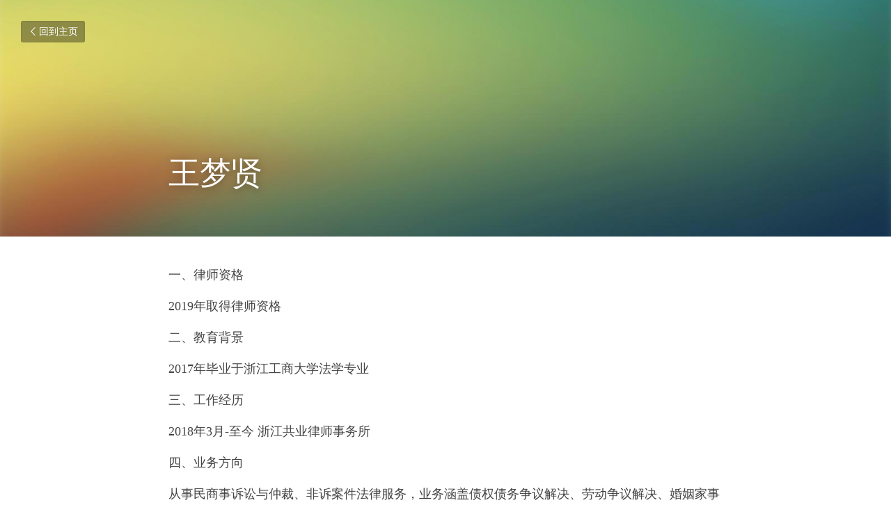

--- FILE ---
content_type: text/html; charset=utf-8
request_url: http://www.gongyelaw.com/blog/32
body_size: 44027
content:
<!-- Powered by Sxl.cn 4 (1) Jan 26, 2026 at 09:40-->
<!DOCTYPE html>
<html itemscope itemtype='http://schema.org/WebPage' lang='zh-CN' xmlns:og='http://ogp.me/ns#' xmlns='http://www.w3.org/1999/xhtml'>
<head>
<title>王梦贤 - 共业团队</title>
<meta content='text/html; charset=UTF-8' http-equiv='Content-Type'>
<meta content='width=device-width,initial-scale=1.0,user-scalable=yes,minimum-scale=1.0,maximum-scale=3.0' id='viewport' name='viewport'>
<meta content='一、律师资格 2019年取得律师资格 二、教育背景 2017年毕业于浙江工商大学法学专业 三、工作经历 2018年3月-至今 浙江共业律师事务所 四、业务方向 从事民商事诉讼与仲裁、非诉案件法律服务，业务涵盖债权债务争议解决、劳动争议解决、婚姻家事纠纷解决、交通事故争议解决、公司法务、公司股权转让、公司破产清算、公司债务处置等方面法律服务。' name='description'>
<meta content='article' property='og:type'>
<meta content='王梦贤' property='og:title'>
<meta content='http://www.gongyelaw.com/blog/32' property='og:url'>
<meta content='https://uploads.sxlcdn.com/static/backgrounds/blurred-bg/62.jpg' property='og:image'>
<meta content='王梦贤' property='og:site_name'>
<meta content='一、律师资格 2019年取得律师资格 二、教育背景 2017年毕业于浙江工商大学法学专业 三、工作经历 2018年3月-至今 浙江共业律师事务所 四、业务方向 从事民商事诉讼与仲裁、非诉案件法律服务，业务涵盖债权债务争议解决、劳动争议解决、婚姻家事纠纷解决、交通事故争议解决、公司法务、公司股权转让、公司破产清算、公司债务处置等方面法律服务。' property='og:description'>
<meta content='王梦贤' itemprop='name'>
<meta content='一、律师资格 2019年取得律师资格 二、教育背景 2017年毕业于浙江工商大学法学专业 三、工作经历 2018年3月-至今 浙江共业律师事务所 四、业务方向 从事民商事诉讼与仲裁、非诉案件法律服务，业务涵盖债权债务争议解决、劳动争议解决、婚姻家事纠纷解决、交通事故争议解决、公司法务、公司股权转让、公司破产清算、公司债务处置等方面法律服务。' itemprop='description'>
<meta content='https://uploads.sxlcdn.com/static/backgrounds/blurred-bg/62.jpg' itemprop='image'>
<meta content='summary_large_image' name='twitter:card'>
<meta content='王梦贤' name='twitter:title'>
<meta content='一、律师资格 2019年取得律师资格 二、教育背景 2017年毕业于浙江工商大学法学专业 三、工作经历 2018年3月-至今 浙江共业律师事务所 四、业务方向 从事民商事诉讼与仲裁、非诉案件法律服务，业务涵盖债权债务争议解决、劳动争议解决、婚姻家事纠纷解决、交通事故争议解决、公司法务、公司股权转让、公司破产清算、公司债务处置等方面法律服务。' name='twitter:description'>
<meta content='https://uploads.sxlcdn.com/static/backgrounds/blurred-bg/62.jpg' name='twitter:image'>
<meta name="csrf-param" content="authenticity_token" />
<meta name="csrf-token" content="wkxfYlM2nQ9Mj5sTaBSdwl843TsHLpEvi4pYRSWS9eRA6g59W9VhW44m4O7c4oa5VxinfWkv9t6UlLajmNUqnw==" />
<script>
window.$S={};$S.conf={"SUPPORTED_CURRENCY":[{"code":"USD","symbol":"$","decimal":".","thousand":",","precision":2,"name":"\u7f8e\u91d1"},{"code":"CNY","symbol":"\u00a5","decimal":".","thousand":",","precision":2,"name":"\u4eba\u6c11\u5e01"}],"keenio_collection":"sxl_pageviews","keenio_pbs_impression_collection":"sxl_pbs_impression","keenio_pbs_conversion_collection":"sxl_pbs_conversion","keenio_pageservice_imageshare_collection":"sxl_pageservice_imageshare","keenio_page_socialshare_collection":"sxl_page_socialshare","keenio_page_framing_collection":"sxl_page_framing","keenio_file_download_collection":"sxl_file_download","is_google_analytics_enabled":true,"gdpr_compliance_feature":false,"is_strikingly_analytics_enabled":true,"baidu_xzh_json":null,"isBlog":true};$S.globalConf={"premium_apps":["HtmlApp","EcwidApp","MailChimpApp","CeleryApp","LocuApp"],"environment":"production","env":"production","host_suffix":"sxl.cn","asset_url":"https:\/\/static-assets.sxlcdn.com","support_url":"http:\/\/help.sxl.cn","sxl_font_api_url":"https:\/\/static-fonts-css.sxlcdn.com","locale":"zh-CN","enable_live_chat":true,"s_in_china":true,"browser_locale":null,"is_sxl":true,"is_rtl":false,"google":{"recaptcha_v2_client_key":"6LfoDOAcAAAAAC8ug-1lghZX4eT5plagLN89QFcL","recaptcha_v2_invisible_client_key":"6LeyqBYdAAAAAFSPQEIQ-Ok7iovzAZqmiaMdaVPC"},"hcaptcha":{"hcaptcha_checkbox_key":"c3b8a826-9184-4ac4-baf6-79aa0a44649c","hcaptcha_invisible_key":"38305918-555e-419c-8750-571a56748556"},"user_image_cdn":{"qn":"\/\/user-assets.sxlcdn.com","s":"\/\/user-images.strikinglycdn.com"},"user_image_private_cdn":{"qn":"\/\/private-user-assets.sxlcdn.com"},"rollout":{"crm_livechat":false,"google_invisible_recaptcha":true,"enabled_hcaptcha":true,"nav_2021":true,"nav_2021_off":false,"nav_2023":true,"new_blog_layout":true,"pbs_i18n":false},"GROWINGIO_API_KEY":"9cd75b795e61ba6f","BAIDU_API_KEY":"91668c5f1b9f09ec14d36942ae04547c","SEGMENTIO_API_KEY":"xPBGAXEVKOJ7HnZa3w51Q8Mw4plpF7vf","FACEBOOK_APP_ID":null,"WECHAT_APP_ID":"wxaaff643af53f8730","KEEN_IO_PROJECT_ID":"56419d00672e6c7537838ab6","KEEN_IO_WRITE_KEY":"[base64]","CLOUDINARY_CLOUD_NAME":"hrscywv4p","CLOUDINARY_PRESET":"oxbxiyxl","BUGSNAG_FE_API_KEY":"cf8e2180a0db46c07513344d03eee748","BUGSNAG_FE_JS_RELEASE_STAGE":"production","WEB_PUSH_PUB_KEY":null};$S.miniProgramAppType=null;$S.blogPostData={"blogPostMeta":{"id":3762576,"state":"published","pinned":false,"notified":false,"createdAt":"2019-11-13T00:05:10.509-08:00","publishedAt":"2016-12-05T00:05:10.000-08:00","publicUrl":"http:\/\/www.gongyelaw.com\/blog\/32","customSlug":"32","editCount":34,"publishedEditCount":31,"mode":"show","role":null,"reviewState":null,"needReview":false,"censorshipResult":null,"reviewUpdatedAt":null,"scheduledPublishAt":null,"scheduledPublishAtUtcTime":null,"scheduledTimeZone":null,"postedToWechat":false,"tags":["共业团队"],"categories":[{"id":47494,"name":"\u5171\u4e1a\u56e2\u961f"}],"socialMediaConfig":{"url":"http:\/\/www.gongyelaw.com\/blog\/32","title":"\u738b\u68a6\u8d24","image":"https:\/\/uploads.sxlcdn.com\/static\/backgrounds\/blurred-bg\/62.jpg","description":"\u4e00\u3001\u5f8b\u5e08\u8d44\u683c 2019\u5e74\u53d6\u5f97\u5f8b\u5e08\u8d44\u683c \u4e8c\u3001\u6559\u80b2\u80cc\u666f 2017\u5e74\u6bd5\u4e1a\u4e8e\u6d59\u6c5f\u5de5\u5546\u5927\u5b66\u6cd5\u5b66\u4e13\u4e1a \u4e09\u3001\u5de5\u4f5c\u7ecf\u5386 2018\u5e743\u6708-\u81f3\u4eca \u6d59\u6c5f\u5171\u4e1a\u5f8b\u5e08\u4e8b\u52a1\u6240 \u56db\u3001\u4e1a\u52a1\u65b9\u5411 \u4ece\u4e8b\u6c11\u5546\u4e8b\u8bc9\u8bbc\u4e0e\u4ef2\u88c1\u3001\u975e\u8bc9\u6848\u4ef6\u6cd5\u5f8b\u670d\u52a1\uff0c\u4e1a\u52a1\u6db5\u76d6\u503a\u6743\u503a\u52a1\u4e89\u8bae\u89e3\u51b3\u3001\u52b3\u52a8\u4e89\u8bae\u89e3\u51b3\u3001\u5a5a\u59fb\u5bb6\u4e8b\u7ea0\u7eb7\u89e3\u51b3\u3001\u4ea4\u901a\u4e8b\u6545\u4e89\u8bae\u89e3\u51b3\u3001\u516c\u53f8\u6cd5\u52a1\u3001\u516c\u53f8\u80a1\u6743\u8f6c\u8ba9\u3001\u516c\u53f8\u7834\u4ea7\u6e05\u7b97\u3001\u516c\u53f8\u503a\u52a1\u5904\u7f6e\u7b49\u65b9\u9762\u6cd5\u5f8b\u670d\u52a1\u3002","fbAppId":null},"nextBlogPostTitle":"\u91d1\u4f9d\u7433","nextBlogPostRelativeUrl":"\/blog\/bdd42291aea","nextBlogPostId":4778227,"prevBlogPostTitle":"\u8339\u7490","prevBlogPostRelativeUrl":"\/blog\/61586b2adfe","prevBlogPostId":4695950},"pageMeta":{"blogSettings":{"previewLayout":1,"category_order":{"91":8,"8785":2,"18687":3,"23556":1,"38080":4,"47494":7,"79497":10,"79498":9,"79499":5,"80589":0},"has_subscription_code":false,"has_subscription_code_before":false,"show_more_posts_with":"popup","used_disqus_comments_before":false,"preview_layout":1,"show_mip":"","show_amp":null,"hide_new_blog_tips":true},"isPro":true,"isV4":true,"forcedLocale":"zh-CN","userId":419651,"membership":"reseller","theme":{"id":4,"css_file":"themes/app/main","color_list":"","created_at":"2015-12-25T04:20:52.347-08:00","updated_at":"2018-04-10T19:05:32.163-07:00","display_name":"App Showcase","default_slide_list":"","navbar_file":"app/navbar","footer_file":"app/footer","name":"app","thumb_image":"themes/app/icon.png","use_background_image":false,"demo_page_id":null,"type_mask":1,"data_page_id":null,"is_new":false,"priority":0,"header_file":"app/header","data":"{\"menu\":{\"type\":\"Menu\",\"components\":{\"logo\":{\"type\":\"Image\",\"image_type\":\"small\",\"url\":\"/images/themes/app/heart.png\"},\"title\":{\"type\":\"RichText\",\"value\":\"Title Text\",\"text_type\":\"title\"}}}}","name_with_v4_fallback":"app"},"permalink":"site-419651-9966-9066","subscriptionPlan":"free","subscriptionPeriod":null,"isOnTrial":false,"customColors":{"type":"CustomColors","id":"f_09ecbd7a-bd93-4a99-8ec7-b91eb4b2d367","defaultValue":null,"active":true,"highlight1":"#951e36","highlight2":"#951e36"},"animations":{"type":"Animations","id":"f_70d3e188-6b1e-4490-bea2-5846a6ed22ab","defaultValue":null,"page_scroll":"slide_in","background":"parallax","image_link_hover":"none"},"s5Theme":{"type":"Theme","id":"f_4106cac5-6329-4b5d-ae1b-7aa861e939ae","version":"11","nav":{"type":"NavTheme","id":"f_0c18d85a-294b-41dc-85b2-e413f7067b02","name":"topBar","layout":"a","padding":"medium","sidebarWidth":"small","topContentWidth":"full","horizontalContentAlignment":"left","verticalContentAlignment":"top","fontSize":"medium","backgroundColor1":"#dddddd","highlightColor":null,"presetColorName":"transparent","itemColor":"","itemSpacing":"compact","dropShadow":"no","socialMediaListType":"link","isTransparent":true,"isSticky":true,"showSocialMedia":false,"highlight":{"blockBackgroundColor":"#999999","blockTextColor":"#ffffff","blockBackgroundColorSettings":{"id":"4a9e50c0-f14c-4c5f-8689-9d474e04ae2a","default":"#999999","preIndex":null,"type":"default"},"blockTextColorSettings":{"id":"565db41d-5e7f-4875-bef8-2ca61fb0f6d5","default":"#ffffff","preIndex":null,"type":"default"},"blockShape":"pill","textColor":"#999999","textColorSettings":{"id":"0995e031-09d2-4032-8cc6-45fd983840e5","default":"#999999","preIndex":null,"type":"default"},"type":"underline","id":"f_2419e297-5fbb-4de7-acbb-c69468707423"},"border":{"enable":false,"borderColor":"#000","position":"bottom","thickness":"small"},"socialMedia":[{"type":"LinkedIn","id":"8b9f91e0-f6a6-11f0-a38d-719734782625","url":"","className":"fab fa-linkedin-in","show_button":false},{"type":"SinaWeibo","id":"8b9f91e1-f6a6-11f0-a38d-719734782625","url":"","className":"fab fa-weibo","show_button":false},{"type":"WeChat","id":"8b9f91e2-f6a6-11f0-a38d-719734782625","url":"","className":"fab fa-weixin","show_button":false},{"type":"DouYin","id":"8b9f91e3-f6a6-11f0-a38d-719734782625","url":"","className":"fab fa-tiktok","show_button":false},{"type":"YouKu","id":"8b9f91e4-f6a6-11f0-a38d-719734782625","url":"","className":"fas fa-link","show_button":false},{"type":"Bilibili","id":"8b9f91e5-f6a6-11f0-a38d-719734782625","url":"","className":"fas fa-link","show_button":false},{"type":"TencentVideo","id":"8b9f91e6-f6a6-11f0-a38d-719734782625","url":"","className":"fas fa-link","show_button":false},{"type":"TieBa","id":"8b9f91e7-f6a6-11f0-a38d-719734782625","url":"","className":"fas fa-link","show_button":false}],"socialMediaButtonList":[{"type":"LinkedIn","id":"8b9fb8f4-f6a6-11f0-a38d-719734782625","url":"","link_url":"","share_text":"","show_button":false},{"type":"SinaWeibo","id":"8b9fb8f5-f6a6-11f0-a38d-719734782625","url":"","link_url":"","share_text":"","show_button":false}],"socialMediaContactList":[{"type":"SocialMediaPhone","id":"8b9fb8f6-f6a6-11f0-a38d-719734782625","defaultValue":"","className":"fas fa-phone-alt"},{"type":"SocialMediaEmail","id":"8b9fb8f7-f6a6-11f0-a38d-719734782625","defaultValue":"","className":"fas fa-envelope"}],"backgroundColorSettings":{"id":"9b45cfe0-4140-46bc-83b2-f397e36c2527","default":"#dddddd","preIndex":null,"type":"default"},"highlightColorSettings":{"id":"ae531d34-4167-472d-81a3-5becd9f3eb90","default":"","preIndex":null,"type":"custom"},"itemColorSettings":{"id":"f269aad8-8a56-4d35-b9de-5e4761bc4151","default":"","preIndex":null,"type":"custom"}},"section":{"type":"SectionTheme","id":"f_c8a829b2-4b09-40fe-a37b-1977e36d601c","padding":"normal","contentWidth":"full","contentAlignment":"center","baseFontSize":null,"titleFontSize":null,"subtitleFontSize":null,"itemTitleFontSize":null,"itemSubtitleFontSize":null,"textHighlightColor":null,"baseColor":null,"titleColor":null,"subtitleColor":null,"itemTitleColor":null,"itemSubtitleColor":null,"textHighlightSelection":{"type":"TextHighlightSelection","id":"f_0854e787-0a7e-434b-88a9-0d07a4fa7b69","title":false,"subtitle":true,"itemTitle":false,"itemSubtitle":true}},"firstSection":{"type":"FirstSectionTheme","id":"f_ac7c9b95-8026-41ed-a85e-0973e9f393fd","height":"normal","shape":"none"},"button":{"type":"ButtonTheme","id":"f_ed62bc58-0871-4fcc-a4cc-b5c36fb566e2","backgroundColor":"#000000","shape":"square","fill":"solid"}},"id":11774999,"headingFont":"yuanti","titleFont":"HeiTi Xi","bodyFont":"yuanti","usedWebFontsNormalized":"Lato:300,400,700,300italic,400italic,700italic","showAmp":null,"subscribersCount":0,"templateVariation":"","showStrikinglyLogo":false,"multiPage":true,"sectionLayout":"one-smallCircle-long-none","siteName":"\u3010\u5b98\u7f51\u3011\u6d59\u6c5f\u5171\u4e1a\u5f8b\u5e08\u4e8b\u52a1\u6240 ","siteRollouts":{"custom_code":true,"pro_sections":true,"pro_apps":true,"new_settings_dialog_feature":true,"google_analytics":true,"strikingly_analytics":true,"custom_form":false,"popup":null,"membership_feature":false},"pageCustomDomain":"www.gongyelaw.com","pagePublicUrl":"http:\/\/www.gongyelaw.com\/","googleAnalyticsTracker":null,"googleAnalyticsType":"universal","facebookPixelId":null,"gaTrackingId":"UA-25124444-14","errorceptionKey":"\"56557d16455c179b7c00004f\"","keenioProjectId":"56419d00672e6c7537838ab6","keenioWriteKey":"[base64]","wechatMpAccountId":null,"blogSubscriptionUrl":"\/show_iframe_component\/475351","chatSettings":null,"showNav":null,"hideNewBlogTips":true,"connectedSites":[],"enableFixedTextColor":true,"enableFixedTextColorRemaining":true,"enableFixedTextColorHasBgColor":true,"enableFixedGallerySectionRtlStyle":true,"enableFixedNavHorizontalAlign":true,"enableUsedMobileNewBreakpoint":false,"enableSectionSmartBinding":true,"enableFixedSectionContentStyle20251020":true,"enableNewLumaVersion":true,"enableFixedNavSpecialLogicColor":true},"content":{"type":"Blog.BlogData","id":"f_80fcb7bc-a7bd-4f6b-99d3-a55580fbfe4f","defaultValue":null,"showComments":true,"showShareButtons":null,"header":{"type":"Blog.Header","id":"f_44cf869c-3165-428f-92d4-4669a344962b","defaultValue":null,"title":{"type":"Blog.Text","id":"f_f0d6d962-2364-45cb-badd-10b112bf122f","defaultValue":false,"alignment":null,"value":"\u003cp\u003e\u738b\u68a6\u8d24\u003c\/p\u003e","backupValue":null,"version":1,"lineAlignment":{"firstLineTextAlign":null,"lastLineTextAlign":null}},"subTitle":{"type":"Blog.Text","id":"f_df20440c-2568-4f66-ab0f-3cdcda2da5f3","defaultValue":false,"alignment":null,"value":"","backupValue":null,"version":null,"lineAlignment":{"firstLineTextAlign":null,"lastLineTextAlign":null}},"backgroundImage":{"type":"Blog.BackgroundImage","id":"f_2b077100-8aaa-44c4-933a-86557e668cdf","defaultValue":false,"url":"https:\/\/uploads.sxlcdn.com\/static\/backgrounds\/blurred-bg\/62.jpg","textColor":"light","backgroundVariation":null,"sizing":"cover","userClassName":"","linkUrl":null,"linkTarget":null,"videoUrl":null,"videoHtml":"","storageKey":null,"storage":null,"format":null,"h":900,"w":1600,"s":null,"useImage":true,"noCompression":null,"focus":null,"backgroundColor":null,"linkInputEnabled":null,"descriptionInputEnabled":null}},"footer":{"type":"Blog.Footer","id":"f_fa7b12fd-85b1-47eb-b9fa-8ab1c575e2ce","defaultValue":null,"comment":{"type":"Blog.Comment","id":"f_c54721b6-5fb8-49d9-b513-0c48b4d525b0","defaultValue":null,"shortName":""},"shareButtons":{"type":"Blog.ShareButtons","id":"f_21fb6050-813d-4b08-b3de-b89165bc73b3","defaultValue":false,"list_type":"button","button_list":[{"type":"LinkedIn","id":"f_5d9eeddb-6eab-495f-90a5-c4c038cd0535","defaultValue":null,"url":"","link_url":null,"share_text":null,"show_button":false},{"type":"SinaWeibo","id":"f_9562c2f4-382f-4645-a43c-2ca395906324","defaultValue":null,"url":"","link_url":null,"share_text":null,"show_button":true}]}},"sections":[{"type":"Blog.Section","id":"f_11f9a700-0171-421d-b574-db5a7ca4558f","defaultValue":null,"component":{"type":"RichText","id":"294c03d5-d211-41a1-9f1b-0025eaec9a19","defaultValue":false,"value":"\u003cp\u003e\u4e00\u3001\u5f8b\u5e08\u8d44\u683c\u003c\/p\u003e","backupValue":null,"version":1,"wrapperClass":"s-narrow-margin"}},{"type":"Blog.Section","id":"e6791df8-e26e-49b5-bff6-50fa15a4438f","defaultValue":null,"component":{"type":"RichText","id":"7b654143-ab96-4c1b-9131-8160d2e44a7a","defaultValue":false,"value":"\u003cp class=\" style=\"\u003e2019\u5e74\u53d6\u5f97\u5f8b\u5e08\u8d44\u683c\u003c\/p\u003e","backupValue":null,"version":1,"wrapperClass":"s-narrow-margin"}},{"type":"Blog.Section","id":"7a5aa1ba-611f-4a81-931f-972a8bc6ce0d","defaultValue":null,"component":{"type":"RichText","id":"e455c3e6-8431-42e9-b759-70e2c047209c","defaultValue":false,"value":"\u003cp class=\" style=\"\u003e\u4e8c\u3001\u6559\u80b2\u80cc\u666f\u003c\/p\u003e","backupValue":null,"version":1,"wrapperClass":"s-narrow-margin"}},{"type":"Blog.Section","id":"998ba0a4-6f1b-4207-bf63-7e22a488dc3a","defaultValue":null,"component":{"type":"RichText","id":"da7821bd-cb2d-455f-bbeb-c7f47b6e8f02","defaultValue":false,"value":"\u003cp class=\" style=\"\u003e2017\u5e74\u6bd5\u4e1a\u4e8e\u6d59\u6c5f\u5de5\u5546\u5927\u5b66\u6cd5\u5b66\u4e13\u4e1a\u003c\/p\u003e","backupValue":null,"version":1,"wrapperClass":"s-narrow-margin"}},{"type":"Blog.Section","id":"17011e7d-0711-42eb-8700-93bc16640eb5","defaultValue":null,"component":{"type":"RichText","id":"c501a2a3-0d73-460d-b2ed-a3144686f8a6","defaultValue":false,"value":"\u003cp class=\" style=\"\u003e\u4e09\u3001\u5de5\u4f5c\u7ecf\u5386\u003c\/p\u003e","backupValue":null,"version":1,"wrapperClass":"s-narrow-margin"}},{"type":"Blog.Section","id":"f0fcbe93-ab86-44fd-b00e-09ae8cd46fb6","defaultValue":null,"component":{"type":"RichText","id":"c8d0cecd-117f-41e5-ae17-7f7010b8bedf","defaultValue":false,"value":"\u003cp class=\" style=\"\u003e2018\u5e743\u6708-\u81f3\u4eca \u6d59\u6c5f\u5171\u4e1a\u5f8b\u5e08\u4e8b\u52a1\u6240\u003c\/p\u003e","backupValue":null,"version":1,"wrapperClass":"s-narrow-margin"}},{"type":"Blog.Section","id":"5281a99e-c0d3-4173-bae2-cb882feba6c4","defaultValue":null,"component":{"type":"RichText","id":"f65bec30-eb14-4271-8323-839c5e1b57a7","defaultValue":false,"value":"\u003cp class=\" style=\"\u003e\u56db\u3001\u4e1a\u52a1\u65b9\u5411\u003c\/p\u003e","backupValue":null,"version":1,"wrapperClass":"s-narrow-margin"}},{"type":"Blog.Section","id":"7456fade-e0ba-40d4-9eab-ce9b3c29954b","defaultValue":null,"component":{"type":"RichText","id":"35e7f90e-d43d-4d40-bc5d-59fbcdfc0264","defaultValue":false,"value":"\u003cp class=\" style=\"\u003e\u4ece\u4e8b\u6c11\u5546\u4e8b\u8bc9\u8bbc\u4e0e\u4ef2\u88c1\u3001\u975e\u8bc9\u6848\u4ef6\u6cd5\u5f8b\u670d\u52a1\uff0c\u4e1a\u52a1\u6db5\u76d6\u503a\u6743\u503a\u52a1\u4e89\u8bae\u89e3\u51b3\u3001\u52b3\u52a8\u4e89\u8bae\u89e3\u51b3\u3001\u5a5a\u59fb\u5bb6\u4e8b\u7ea0\u7eb7\u89e3\u51b3\u3001\u4ea4\u901a\u4e8b\u6545\u4e89\u8bae\u89e3\u51b3\u3001\u516c\u53f8\u6cd5\u52a1\u3001\u516c\u53f8\u80a1\u6743\u8f6c\u8ba9\u3001\u516c\u53f8\u7834\u4ea7\u6e05\u7b97\u3001\u516c\u53f8\u503a\u52a1\u5904\u7f6e\u7b49\u65b9\u9762\u6cd5\u5f8b\u670d\u52a1\u3002\u003c\/p\u003e","backupValue":null,"version":1,"wrapperClass":"s-narrow-margin"}}]},"settings":{"hideBlogDate":true,"custom_slug":"32"},"pageMode":null,"pageData":{"type":"Site","id":"f_11060da1-72ad-4e27-af37-69cc1fe28f01","defaultValue":null,"horizontal":false,"fixedSocialMedia":false,"new_page":true,"showMobileNav":true,"showCookieNotification":false,"useSectionDefaultFormat":true,"showTermsAndConditions":false,"showPrivacyPolicy":false,"activateGDPRCompliance":false,"multi_pages":true,"live_chat":false,"showLegacyGallery":true,"isFullScreenOnlyOneSection":true,"showNav":true,"showFooter":true,"showStrikinglyLogo":false,"showNavigationButtons":false,"showShoppingCartIcon":false,"showButtons":true,"navFont":"","titleFont":"HeiTi Xi","logoFont":"","bodyFont":"yuanti","buttonFont":"yuanti","headingFont":"yuanti","bodyFontWeight":null,"theme":"fresh","templateVariation":"","templatePreset":"","termsText":null,"privacyPolicyText":null,"fontPreset":"modern","GDPRHtml":null,"pages":[{"type":"Page","id":"f_3fc41de8-c9f8-4540-89d2-6f3f3ce08471","defaultValue":null,"sections":[{"type":"Slide","id":"f_54df6970-29af-45d5-b675-cc5a52890adc","defaultValue":null,"template_id":null,"template_name":"slider","template_version":null,"components":{"slideSettings":{"type":"SlideSettings","id":"f_59d27920-bf0f-4fdd-bca7-2294178fc50a","defaultValue":null,"show_nav":true,"show_nav_multi_mode":false,"nameChanged":null,"hidden_section":false,"name":"\u8f6e\u64ad\u56fe","sync_key":null,"layout_variation":"noForeground","display_settings":{},"padding":{},"layout_config":{}},"slider1":{"type":"Slider","id":"f_573172e1-11de-45fb-810c-43c5a2aa54cb","defaultValue":null,"list":[{"type":"RepeatableItem","id":"f_fb249694-dde2-4533-b8e3-575045a47a20","defaultValue":null,"components":{"text1":{"type":"RichText","id":"f_bb7f1d25-0840-4028-93d4-651ee1040882","defaultValue":false,"value":"","backupValue":null,"version":1},"text2":{"type":"RichText","id":"f_d3dc2228-a80a-4050-aeab-1027720ae877","defaultValue":false,"value":"","backupValue":null,"version":1},"background1":{"type":"Background","id":"f_4b20d7e9-6f1d-4878-97c0-c16f525a34ac","defaultValue":false,"url":"!","textColor":"light","backgroundVariation":"","sizing":"cover","userClassName":null,"linkUrl":"http:\/\/www.gongyelaw.com\/5","linkTarget":"_self","videoUrl":"","videoHtml":"","storageKey":"images\/292564\/Fgxjpv-l0aoMS9a25-rp8LntydRG.jpg","storage":"qn","format":"jpeg","h":1067,"w":1600,"s":1314891,"useImage":null,"noCompression":null,"focus":null,"backgroundColor":{}},"media1":{"type":"Media","id":"f_5b352d67-5e7e-4350-b016-7ba11bde48e8","defaultValue":null,"video":{"type":"Video","id":"f_a8a943e9-7399-49e5-bd49-65da2cced9e8","defaultValue":null,"html":"","url":"http:\/\/vimeo.com\/18150336","thumbnail_url":null,"maxwidth":700,"description":null},"image":{"type":"Image","id":"f_b16ffd60-abc1-430a-b546-8f5ee2565241","defaultValue":false,"link_url":"","thumb_url":"https:\/\/user-images.strikinglycdn.com\/res\/hrscywv4p\/image\/upload\/c_limit,h_1440,w_720,f_auto\/194761\/Chat_k3d9ls_jnnobh.png","url":"https:\/\/user-images.strikinglycdn.com\/res\/hrscywv4p\/image\/upload\/194761\/Chat_k3d9ls_jnnobh.png","caption":"","description":"","storageKey":null,"storage":"c","storagePrefix":null,"format":"png","h":278,"w":256,"s":6553,"new_target":true,"noCompression":null,"cropMode":null,"focus":{}},"current":"image"},"button1":{"type":"Button","id":"f_054c266c-0810-4fe8-81fd-a3d60f9aa03b","defaultValue":null,"text":"\u7acb\u5373\u8d2d\u4e70","link_type":null,"page_id":null,"section_id":null,"url":"http:\/\/strikingly.com","new_target":null}}}],"components":{"text1":{"type":"RichText","id":"f_964740bc-743b-4561-8191-7bbf5f463f06","defaultValue":true,"value":"","backupValue":null,"version":null},"text2":{"type":"RichText","id":"f_19dfe751-e7a6-42b5-b59a-195a1c6556f2","defaultValue":true,"value":"","backupValue":null,"version":null},"background1":{"type":"Background","id":"f_54615673-9fb5-4600-8e35-59b9ff6eb988","defaultValue":true,"url":"https:\/\/user-images.strikinglycdn.com\/res\/hrscywv4p\/image\/upload\/c_limit,fl_lossy,h_1500,w_2000,f_auto,q_auto\/1291474\/banner-section-1_dumgcv.jpg","textColor":"light","backgroundVariation":"","sizing":"cover","userClassName":null,"linkUrl":"","linkTarget":"_self","videoUrl":"","videoHtml":"","storageKey":null,"storage":null,"format":null,"h":600,"w":1600,"s":null,"useImage":null,"noCompression":null,"focus":{},"backgroundColor":{}},"media1":{"type":"Media","id":"f_2814a3e2-95fb-4994-b162-c569e4eeed8a","defaultValue":null,"video":{"type":"Video","id":"f_e7fadc09-dfc2-4c35-ae4e-017d21b82c7f","defaultValue":true,"html":"","url":"http:\/\/vimeo.com\/18150336","thumbnail_url":null,"maxwidth":700,"description":null},"image":{"type":"Image","id":"f_30d45566-265e-4789-a247-a4ea12610ee9","defaultValue":true,"link_url":"","thumb_url":"","url":"\/images\/themes\/onyx_new\/stri.png","caption":"","description":"","storageKey":null,"storage":null,"storagePrefix":null,"format":null,"h":null,"w":null,"s":null,"new_target":null,"noCompression":null,"cropMode":null,"focus":{}},"current":"image"},"button1":{"type":"Button","id":"f_4af1b39e-4211-40e4-8619-21a3311db76e","defaultValue":true,"text":"\u7acb\u5373\u8d2d\u4e70","link_type":null,"page_id":null,"section_id":null,"url":"http:\/\/strikingly.com","new_target":null}},"infinite_slider":false,"auto_slide":false,"transition":"horizontal","auto_play":31536000}}},{"type":"Slide","id":"f_d6a2004f-8d60-4688-b678-1e7d3c48d1b3","defaultValue":null,"template_id":null,"template_name":"slider","template_version":null,"components":{"slideSettings":{"type":"SlideSettings","id":"f_b4a6d1b6-ccb6-4318-8e29-ac081561139b","defaultValue":null,"show_nav":true,"show_nav_multi_mode":false,"nameChanged":true,"hidden_section":false,"name":"\u5173\u4e8e\u5171\u4e1a","sync_key":null,"layout_variation":"[\"left\"]","display_settings":{},"padding":{},"layout_config":{}}}},{"type":"Slide","id":"f_d4720fd1-151b-4dbf-a575-2b4e7a0d2e26","defaultValue":null,"template_id":null,"template_name":"block","template_version":null,"components":{"slideSettings":{"type":"SlideSettings","id":"f_d855909b-75c7-4515-aad9-78ca1e52cacd","defaultValue":null,"show_nav":true,"show_nav_multi_mode":null,"nameChanged":null,"hidden_section":false,"name":"\u81ea\u5b9a\u4e49","sync_key":null,"layout_variation":null,"display_settings":{},"padding":{},"layout_config":{}}}},{"type":"Slide","id":"f_33d832e3-9a03-4896-95fc-6133615165d9","defaultValue":null,"template_id":null,"template_name":"block","template_version":null,"components":{"slideSettings":{"type":"SlideSettings","id":"f_60923ef4-4edb-4d88-b07e-d77c1a079baa","defaultValue":null,"show_nav":true,"show_nav_multi_mode":null,"nameChanged":true,"hidden_section":false,"name":"\u5171\u4e1a\u56e2\u961f","sync_key":null,"layout_variation":null,"display_settings":{},"padding":{},"layout_config":{}}}},{"type":"Slide","id":"f_be4e3a3e-87b5-44f5-9b43-8b23ccfdb590","defaultValue":null,"template_id":null,"template_name":"slider","template_version":null,"components":{"slideSettings":{"type":"SlideSettings","id":"f_6c8276bc-806f-4238-b88b-01b955d0dda0","defaultValue":null,"show_nav":true,"show_nav_multi_mode":null,"nameChanged":null,"hidden_section":false,"name":"\u6ed1\u5757","sync_key":null,"layout_variation":"[]","display_settings":{},"padding":{},"layout_config":{}}}},{"type":"Slide","id":"f_268b720c-aca6-4f3f-ab4d-4005c456f7b8","defaultValue":null,"template_id":null,"template_name":"slider","template_version":null,"components":{"slideSettings":{"type":"SlideSettings","id":"f_522e1c90-f1d8-4de2-b885-a509873278e8","defaultValue":null,"show_nav":true,"show_nav_multi_mode":null,"nameChanged":true,"hidden_section":true,"name":"\u5171\u4e1a\u8d44\u8baf","sync_key":null,"layout_variation":"[]","display_settings":{},"padding":{},"layout_config":{}}}},{"type":"Slide","id":"f_ae3cf3a0-df23-4095-9da5-dc066b798ad9","defaultValue":true,"template_id":null,"template_name":"contact_form","template_version":null,"components":{"slideSettings":{"type":"SlideSettings","id":"f_3c30b2c3-c730-48e9-aa0f-f5aa33e39b21","defaultValue":true,"show_nav":true,"show_nav_multi_mode":null,"nameChanged":null,"hidden_section":false,"name":"\u8054\u7cfb\u65b9\u5f0f","sync_key":null,"layout_variation":null,"display_settings":{"hide_form":false,"show_info":true,"show_map":true},"padding":{},"layout_config":{}}}}],"title":"\u9996\u9875","description":null,"uid":"8155e1ee-fcb8-42f9-a651-e4648c61ca2b","path":"\/1","pageTitle":null,"pagePassword":null,"memberOnly":null,"paidMemberOnly":null,"buySpecificProductList":{},"specificTierList":{},"pwdPrompt":null,"autoPath":true,"authorized":true},{"type":"Page","id":"f_02a4d7ea-76a3-41fc-9e30-7928dd56f672","defaultValue":null,"sections":[{"type":"Slide","id":"f_5978fd46-7eda-4255-ac35-fd936a878fe8","defaultValue":null,"template_id":null,"template_name":"slider","template_version":null,"components":{"slideSettings":{"type":"SlideSettings","id":"f_89eeec4d-47c4-48e7-b2e5-7b7defe4fc81","defaultValue":null,"show_nav":true,"show_nav_multi_mode":null,"nameChanged":null,"hidden_section":false,"name":"\u8f6e\u64ad\u56fe","sync_key":null,"layout_variation":"noForeground","display_settings":{},"padding":{},"layout_config":{}},"slider1":{"type":"Slider","id":"f_ac26e337-adf3-4d06-b54f-60b245c1d9e4","defaultValue":null,"list":[{"type":"RepeatableItem","id":"f_60b0581a-1e0f-4569-9c00-ac889ad6680b","defaultValue":null,"components":{"text1":{"type":"RichText","id":"f_c4fde7d4-2738-407f-a1ac-a90422edf226","defaultValue":false,"value":"","backupValue":null,"version":1},"text2":{"type":"RichText","id":"f_5501d72b-00c4-4e9b-879e-c039eb27101e","defaultValue":false,"value":"","backupValue":null,"version":1},"background1":{"type":"Background","id":"f_e728bcb4-2c5f-48b9-a332-c2e51a6779a7","defaultValue":false,"url":"!","textColor":"light","backgroundVariation":"","sizing":"cover","userClassName":null,"linkUrl":"","linkTarget":"_self","videoUrl":"","videoHtml":"","storageKey":"images\/168512\/Fnd0M4hF5KThxri6iMBhFfH_xUvl.jpg","storage":"qn","format":"jpg","h":555,"w":1920,"s":708494,"useImage":null,"noCompression":null,"focus":{},"backgroundColor":{}},"media1":{"type":"Media","id":"f_bedccee9-984c-4bb1-ba8e-b1d32622bb92","defaultValue":null,"video":{"type":"Video","id":"f_32039af7-2b06-400e-b661-72967c2b865d","defaultValue":null,"html":"","url":"http:\/\/vimeo.com\/18150336","thumbnail_url":null,"maxwidth":700,"description":null},"image":{"type":"Image","id":"f_c0006291-6e2f-4394-83c4-de7f5b7253b6","defaultValue":false,"link_url":"","thumb_url":"https:\/\/res.cloudinary.com\/hrscywv4p\/image\/upload\/c_limit,h_1440,w_720,f_auto\/v1\/194761\/Chat_k3d9ls_jnnobh.png","url":"https:\/\/res.cloudinary.com\/hrscywv4p\/image\/upload\/v1\/194761\/Chat_k3d9ls_jnnobh.png","caption":"","description":"","storageKey":null,"storage":"c","storagePrefix":null,"format":"png","h":278,"w":256,"s":6553,"new_target":true,"noCompression":null,"cropMode":null,"focus":{}},"current":"image"},"button1":{"type":"Button","id":"f_eff99628-704e-437e-a560-5a1c740c908a","defaultValue":null,"text":"\u7acb\u5373\u8d2d\u4e70","link_type":null,"page_id":null,"section_id":null,"url":"http:\/\/strikingly.com","new_target":null}}}],"components":{"text1":{"type":"RichText","id":"f_4ddc5561-99ab-4242-8eb6-d44da754f429","defaultValue":true,"value":"","backupValue":null,"version":null},"text2":{"type":"RichText","id":"f_413723d0-6911-4d2a-aebe-8c82217335c7","defaultValue":true,"value":"","backupValue":null,"version":null},"background1":{"type":"Background","id":"f_700757fb-6464-4627-b218-bf9435260e3d","defaultValue":true,"url":"\/\/uploads.sxlcdn.com\/static\/sections\/banner-section-2.jpg","textColor":"light","backgroundVariation":"","sizing":"cover","userClassName":null,"linkUrl":"","linkTarget":"_self","videoUrl":"","videoHtml":"","storageKey":null,"storage":null,"format":null,"h":600,"w":1600,"s":null,"useImage":null,"noCompression":null,"focus":{},"backgroundColor":{}},"media1":{"type":"Media","id":"f_46fa071a-997b-4a80-99ce-9e4d3c01c373","defaultValue":null,"video":{"type":"Video","id":"f_0610678e-9b01-4c94-9cfc-fc2ed88eea2e","defaultValue":true,"html":"","url":"http:\/\/vimeo.com\/18150336","thumbnail_url":null,"maxwidth":700,"description":null},"image":{"type":"Image","id":"f_30c00718-5bb0-4737-a289-f97d81a1fd66","defaultValue":true,"link_url":"","thumb_url":"","url":"\/images\/themes\/onyx_new\/stri.png","caption":"","description":"","storageKey":null,"storage":null,"storagePrefix":null,"format":null,"h":null,"w":null,"s":null,"new_target":null,"noCompression":null,"cropMode":null,"focus":{}},"current":"image"},"button1":{"type":"Button","id":"f_a986325d-4a8e-4e99-be2f-58693c1965a5","defaultValue":true,"text":"\u7acb\u5373\u8d2d\u4e70","link_type":null,"page_id":null,"section_id":null,"url":"http:\/\/strikingly.com","new_target":null}},"infinite_slider":false,"auto_slide":false,"transition":"horizontal","auto_play":31536000}}},{"type":"Slide","id":"f_e19a7b3b-52eb-4d71-89af-02c2536b65c7","defaultValue":null,"template_id":null,"template_name":"block","template_version":null,"components":{"slideSettings":{"type":"SlideSettings","id":"f_433f37db-7368-4bcd-a58a-eaf059c520f1","defaultValue":null,"show_nav":true,"show_nav_multi_mode":null,"nameChanged":null,"hidden_section":false,"name":"\u81ea\u5b9a\u4e49","sync_key":null,"layout_variation":null,"display_settings":{},"padding":{},"layout_config":{}}}},{"type":"Slide","id":"f_56e9ab1b-22c8-4af8-9274-a333f99093f4","defaultValue":true,"template_id":null,"template_name":"faq","components":{"slideSettings":{"type":"SlideSettings","id":"f_affe438b-f390-4a06-a162-065308a8d9e2","defaultValue":null,"show_nav":true,"hidden_section":false,"hidden_mobile_section":false,"name":"\u5e38\u89c1\u95ee\u9898\u89e3\u7b54","sync_key":null,"layout_variation":"normal","layout_config":{"layout":"A","columns":"one","color":""}}}},{"type":"Slide","id":"f_912917e0-3006-4e1e-b66a-cb23ccd61fb4","defaultValue":true,"template_id":null,"template_name":"faq","components":{"slideSettings":{"type":"SlideSettings","id":"f_74df8f43-29d8-4843-af01-7b32ef027e66","defaultValue":null,"show_nav":true,"hidden_section":false,"hidden_mobile_section":false,"name":"\u5e38\u89c1\u95ee\u9898\u89e3\u7b54","sync_key":null,"layout_variation":"normal","layout_config":{"layout":"A","columns":"one","color":""}}}},{"type":"Slide","id":"f_645eed95-d7ac-4c09-9edc-1edb55228ab9","defaultValue":true,"template_name":"faq","components":{"slideSettings":{"type":"SlideSettings","id":"f_e3472902-2143-4d36-957e-d2af86c553fa","defaultValue":null,"show_nav":true,"hidden_section":false,"hidden_mobile_section":false,"name":"\u5e38\u89c1\u95ee\u9898\u89e3\u7b54","sync_key":null,"layout_variation":"normal","layout_config":{"layout":"A","columns":"one","color":""}}}}],"title":"\u987e\u95ee\u5355\u4f4d","description":null,"uid":"b5849041-2263-4fde-b91b-627227642d9a","path":"\/2","pageTitle":null,"pagePassword":null,"memberOnly":null,"paidMemberOnly":null,"buySpecificProductList":{},"specificTierList":{},"pwdPrompt":null,"autoPath":true,"authorized":true},{"type":"Page","id":"f_9ed322d3-2fbb-4054-ad6b-569b0b6d1831","defaultValue":null,"sections":[{"type":"Slide","id":"f_5d99c90d-4386-4ecf-a526-6e64261af9d9","defaultValue":null,"template_id":null,"template_name":"slider","template_version":null,"components":{"slideSettings":{"type":"SlideSettings","id":"f_ab30407e-18f3-4ef3-a891-e4a3e5425941","defaultValue":null,"show_nav":true,"show_nav_multi_mode":null,"nameChanged":null,"hidden_section":false,"name":"\u8f6e\u64ad\u56fe","sync_key":null,"layout_variation":"noForeground","display_settings":{},"padding":{},"layout_config":{}},"slider1":{"type":"Slider","id":"f_372e00af-d9e8-4bad-ad3a-afbaa9636433","defaultValue":null,"list":[{"type":"RepeatableItem","id":"f_977f9b31-42c9-40ce-9aae-aefecf78172b","defaultValue":null,"components":{"text1":{"type":"RichText","id":"f_2c559575-2776-4948-b0c8-ee2f264997d3","defaultValue":false,"value":"","backupValue":null,"version":1},"text2":{"type":"RichText","id":"f_a7531002-5086-4117-a3ce-d319d659d351","defaultValue":false,"value":"","backupValue":null,"version":1},"background1":{"type":"Background","id":"f_fbaeefba-942f-4dfa-9925-6292360e2ad1","defaultValue":false,"url":"!","textColor":"light","backgroundVariation":"","sizing":"cover","userClassName":null,"linkUrl":"","linkTarget":"_self","videoUrl":"","videoHtml":"","storageKey":"images\/168512\/Fnd0M4hF5KThxri6iMBhFfH_xUvl.jpg","storage":"qn","format":"jpg","h":555,"w":1920,"s":708494,"useImage":null,"noCompression":null,"focus":{},"backgroundColor":{}},"media1":{"type":"Media","id":"f_66898681-7a18-44d3-b4d6-a0fbbca268b0","defaultValue":null,"video":{"type":"Video","id":"f_644929d4-9481-4918-8d64-792d2f41a9ff","defaultValue":null,"html":"","url":"http:\/\/vimeo.com\/18150336","thumbnail_url":null,"maxwidth":700,"description":null},"image":{"type":"Image","id":"f_1eea9090-365a-4fc5-9b60-008a0fe6583d","defaultValue":false,"link_url":"","thumb_url":"https:\/\/res.cloudinary.com\/hrscywv4p\/image\/upload\/c_limit,h_1440,w_720,f_auto\/v1\/194761\/Chat_k3d9ls_jnnobh.png","url":"https:\/\/res.cloudinary.com\/hrscywv4p\/image\/upload\/v1\/194761\/Chat_k3d9ls_jnnobh.png","caption":"","description":"","storageKey":null,"storage":"c","storagePrefix":null,"format":"png","h":278,"w":256,"s":6553,"new_target":true,"noCompression":null,"cropMode":null,"focus":{}},"current":"image"},"button1":{"type":"Button","id":"f_8d6de140-08cc-43a6-b293-8ffe35b1d422","defaultValue":null,"text":"\u7acb\u5373\u8d2d\u4e70","link_type":null,"page_id":null,"section_id":null,"url":"http:\/\/strikingly.com","new_target":null}}}],"components":{"text1":{"type":"RichText","id":"f_a9e85596-4c42-45f3-a952-e5ccb6a8a35d","defaultValue":true,"value":"","backupValue":null,"version":null},"text2":{"type":"RichText","id":"f_a006fd04-de6e-4a77-b563-042e4b7e0786","defaultValue":true,"value":"","backupValue":null,"version":null},"background1":{"type":"Background","id":"f_20cfecab-4a41-4ec0-abc6-ad506ff9bd9e","defaultValue":true,"url":"\/\/uploads.sxlcdn.com\/static\/sections\/banner-section-2.jpg","textColor":"light","backgroundVariation":"","sizing":"cover","userClassName":null,"linkUrl":"","linkTarget":"_self","videoUrl":"","videoHtml":"","storageKey":null,"storage":null,"format":null,"h":600,"w":1600,"s":null,"useImage":null,"noCompression":null,"focus":{},"backgroundColor":{}},"media1":{"type":"Media","id":"f_e2ce9d0f-f9af-4a9f-a668-03ebce7e1f95","defaultValue":null,"video":{"type":"Video","id":"f_2e6db0de-9d80-4d41-bf26-fa8c0bbfb1cb","defaultValue":true,"html":"","url":"http:\/\/vimeo.com\/18150336","thumbnail_url":null,"maxwidth":700,"description":null},"image":{"type":"Image","id":"f_4badab06-3792-4d56-8cab-5fcecedcbedb","defaultValue":true,"link_url":"","thumb_url":"","url":"\/images\/themes\/onyx_new\/stri.png","caption":"","description":"","storageKey":null,"storage":null,"storagePrefix":null,"format":null,"h":null,"w":null,"s":null,"new_target":null,"noCompression":null,"cropMode":null,"focus":{}},"current":"image"},"button1":{"type":"Button","id":"f_00366094-efed-43c6-a36b-b378300fed78","defaultValue":true,"text":"\u7acb\u5373\u8d2d\u4e70","link_type":null,"page_id":null,"section_id":null,"url":"http:\/\/strikingly.com","new_target":null}},"infinite_slider":false,"auto_slide":false,"transition":"horizontal","auto_play":31536000}}},{"type":"Slide","id":"f_6fd3b7b9-6b09-455a-8f90-2cb9a3013212","defaultValue":null,"template_name":"blog1","components":{"slideSettings":{"type":"SlideSettings","id":"f_269c17bf-9538-4e02-8f55-a96379bf8ae3","defaultValue":null,"show_nav":true,"hidden_section":false,"hidden_mobile_section":false,"name":"\u535a\u5ba2","sync_key":null,"layout_variation":"one-smallCircle-long-none","display_settings":{"blogNumber":10},"layout_config":{"templateName":"A","structure":"rows","imageShape":"landscape-4-3","imageAlignment":"right","imageSize":"s","columns":1,"snippetLength":"short","customized":true}},"text1":{"type":"RichText","id":"f_4ab44e8d-0d9f-42fb-a3e0-c25b75d36f9e","defaultValue":false,"alignment":null,"value":"\u003cdiv class=\"s-rich-text-wrapper\" style=\"display: block;\"\u003e\u003cp\u003e\u5171\u4e1a\u8363\u8a89\u003c\/p\u003e\u003c\/div\u003e","backupValue":false,"version":1,"defaultDataProcessed":true},"text2":{"type":"RichText","id":"f_2a522738-e14b-4c0c-84ce-1be0a5fc305c","defaultValue":false,"alignment":null,"value":"","backupValue":false,"version":1,"defaultDataProcessed":true},"background1":{"type":"Background","id":"f_da8c3e97-e8c1-4e8d-be38-37398dcb485a","defaultValue":true,"url":"","textColor":"light","backgroundVariation":"","sizing":"cover","videoUrl":"","videoHtml":""},"blog1":{"type":"BlogCollectionComponent","id":40,"defaultValue":false,"app_instance_id":null,"app_id":null,"category":{"id":80589,"name":"\u5171\u4e1a\u8363\u8a89"}}}}],"title":"\u5171\u4e1a\u8363\u8a89","description":null,"uid":"d9f504ba-e6ad-4730-815e-a7dd2653685c","path":"\/3","pageTitle":null,"pagePassword":null,"memberOnly":null,"paidMemberOnly":null,"buySpecificProductList":{},"specificTierList":{},"pwdPrompt":null,"autoPath":true,"authorized":true},{"type":"Page","id":"f_269db3b7-51b6-49fa-9172-20fca4c7f896","defaultValue":null,"sections":[{"type":"Slide","id":"f_3de0b217-a17d-4ba7-a5f3-e311664038f4","defaultValue":null,"template_id":null,"template_name":"slider","template_version":null,"components":{"slideSettings":{"type":"SlideSettings","id":"f_b7e00abf-f473-46b0-b070-4c3ffe5d15d5","defaultValue":null,"show_nav":true,"show_nav_multi_mode":false,"nameChanged":null,"hidden_section":false,"name":"\u8f6e\u64ad\u56fe","sync_key":null,"layout_variation":"noForeground","display_settings":{},"padding":{},"layout_config":{}},"slider1":{"type":"Slider","id":"f_6a335a5f-e7f7-4d2d-8e03-8e0d3478cfab","defaultValue":null,"list":[{"type":"RepeatableItem","id":"f_a1fb017d-d16b-422a-b74e-116980a05241","defaultValue":null,"components":{"text1":{"type":"RichText","id":"f_0f94938c-cd30-457b-a903-c7cde8f835c2","defaultValue":false,"value":"","backupValue":null,"version":1},"text2":{"type":"RichText","id":"f_89df1194-72d8-4ab3-8c70-7ff12e39f96b","defaultValue":false,"value":"","backupValue":null,"version":1},"background1":{"type":"Background","id":"f_a58de42b-9790-4ccb-8420-63518b34e272","defaultValue":false,"url":"!","textColor":"light","backgroundVariation":"","sizing":"cover","userClassName":null,"linkUrl":"","linkTarget":"_self","videoUrl":"","videoHtml":"","storageKey":"images\/168512\/Fnd0M4hF5KThxri6iMBhFfH_xUvl.jpg","storage":"qn","format":"jpg","h":555,"w":1920,"s":708494,"useImage":null,"noCompression":null,"focus":{},"backgroundColor":{}},"media1":{"type":"Media","id":"f_2770556e-7cb8-4de7-9017-620a8bd4328c","defaultValue":null,"video":{"type":"Video","id":"f_db38da91-f6b9-4cd7-8235-042f8d5e6e51","defaultValue":null,"html":"","url":"http:\/\/vimeo.com\/18150336","thumbnail_url":null,"maxwidth":700,"description":null},"image":{"type":"Image","id":"f_eb9b6d49-02ee-4e72-ac5f-d6d468da5c1b","defaultValue":false,"link_url":"","thumb_url":"https:\/\/res.cloudinary.com\/hrscywv4p\/image\/upload\/c_limit,h_1440,w_720,f_auto\/v1\/194761\/Chat_k3d9ls_jnnobh.png","url":"https:\/\/res.cloudinary.com\/hrscywv4p\/image\/upload\/v1\/194761\/Chat_k3d9ls_jnnobh.png","caption":"","description":"","storageKey":null,"storage":"c","storagePrefix":null,"format":"png","h":278,"w":256,"s":6553,"new_target":true,"noCompression":null,"cropMode":null,"focus":{}},"current":"image"},"button1":{"type":"Button","id":"f_87dabe23-9b2e-4763-8b95-bb58767ddc8a","defaultValue":null,"text":"\u7acb\u5373\u8d2d\u4e70","link_type":null,"page_id":null,"section_id":null,"url":"http:\/\/strikingly.com","new_target":null}}}],"components":{"text1":{"type":"RichText","id":"f_5b192996-9362-4560-8729-73f90c69beab","defaultValue":true,"value":"","backupValue":null,"version":null},"text2":{"type":"RichText","id":"f_c8a6973b-4e6d-4cb5-9c40-6015a0593c73","defaultValue":true,"value":"","backupValue":null,"version":null},"background1":{"type":"Background","id":"f_4d8f95ae-229b-4434-9af1-e9ea72ee5701","defaultValue":true,"url":"\/\/uploads.sxlcdn.com\/static\/sections\/banner-section-2.jpg","textColor":"light","backgroundVariation":"","sizing":"cover","userClassName":null,"linkUrl":"","linkTarget":"_self","videoUrl":"","videoHtml":"","storageKey":null,"storage":null,"format":null,"h":600,"w":1600,"s":null,"useImage":null,"noCompression":null,"focus":{},"backgroundColor":{}},"media1":{"type":"Media","id":"f_211609a9-6593-4b50-a69a-03986d93b573","defaultValue":null,"video":{"type":"Video","id":"f_9c2649f5-8f95-412b-b810-fae988c389de","defaultValue":true,"html":"","url":"http:\/\/vimeo.com\/18150336","thumbnail_url":null,"maxwidth":700,"description":null},"image":{"type":"Image","id":"f_3130b43a-bf7b-4df3-8227-fd0a700bf4c2","defaultValue":true,"link_url":"","thumb_url":"","url":"\/images\/themes\/onyx_new\/stri.png","caption":"","description":"","storageKey":null,"storage":null,"storagePrefix":null,"format":null,"h":null,"w":null,"s":null,"new_target":null,"noCompression":null,"cropMode":null,"focus":{}},"current":"image"},"button1":{"type":"Button","id":"f_d73884e2-91d4-4d71-97d8-422315446936","defaultValue":true,"text":"\u7acb\u5373\u8d2d\u4e70","link_type":null,"page_id":null,"section_id":null,"url":"http:\/\/strikingly.com","new_target":null}},"infinite_slider":false,"auto_slide":false,"transition":"horizontal","auto_play":31536000}}},{"type":"Slide","id":"f_48c3251f-9ec4-4bd3-b201-986e8059a8c0","defaultValue":null,"template_id":null,"template_name":"block","template_version":null,"components":{"slideSettings":{"type":"SlideSettings","id":"f_5136920a-b21a-4032-a3da-d6150b4bc2eb","defaultValue":null,"show_nav":true,"show_nav_multi_mode":null,"nameChanged":true,"hidden_section":false,"name":"\u5171\u4e1a\u56e2\u961f","sync_key":null,"layout_variation":null,"display_settings":{},"padding":{},"layout_config":{}}}},{"type":"Slide","id":"f_f6edc1da-721b-48f7-a7c5-9e23f3e59b3d","defaultValue":null,"template_id":null,"template_name":"slider","template_version":null,"components":{"slideSettings":{"type":"SlideSettings","id":"f_fd2553e5-d2d2-4470-9318-a31f86cee63e","defaultValue":null,"show_nav":true,"show_nav_multi_mode":null,"nameChanged":true,"hidden_section":false,"name":"\u5171\u4e1a\u8d44\u8baf","sync_key":null,"layout_variation":"[\"right\",\"right\"]","display_settings":{},"padding":{},"layout_config":{}}}}],"title":"\u5171\u4e1a\u6210\u5458","description":null,"uid":"4a4506cb-26e2-4f7d-a53a-dad050709f4b","path":"\/4","pageTitle":null,"pagePassword":null,"memberOnly":null,"paidMemberOnly":null,"buySpecificProductList":{},"specificTierList":{},"pwdPrompt":null,"autoPath":true,"authorized":true},{"type":"Page","id":"f_c43f6504-d643-4ce1-aa36-3312b24cdfc8","defaultValue":null,"sections":[{"type":"Slide","id":"f_a30f4df6-039b-4489-b677-875d2cabd876","defaultValue":null,"template_id":null,"template_name":"slider","template_version":null,"components":{"slideSettings":{"type":"SlideSettings","id":"f_4f21124d-f04b-4971-98b5-f9057d8d79b9","defaultValue":null,"show_nav":true,"show_nav_multi_mode":null,"nameChanged":null,"hidden_section":false,"name":"\u8f6e\u64ad\u56fe","sync_key":null,"layout_variation":"noForeground","display_settings":{},"padding":{},"layout_config":{}},"slider1":{"type":"Slider","id":"f_a699ede1-23e0-4c5b-b7ac-cb0fedea3988","defaultValue":null,"list":[{"type":"RepeatableItem","id":"f_605b8d6d-4877-433a-bd6c-672278a11a9d","defaultValue":null,"components":{"text1":{"type":"RichText","id":"f_33ec5779-20c3-4363-ac84-95ae9d9c0b91","defaultValue":false,"value":"","backupValue":null,"version":1},"text2":{"type":"RichText","id":"f_f3587d32-7307-470c-b7b7-3ec1f4fc664a","defaultValue":false,"value":"","backupValue":null,"version":1},"background1":{"type":"Background","id":"f_49925047-7b87-468c-bda4-a025b5b9b22d","defaultValue":false,"url":"!","textColor":"light","backgroundVariation":"","sizing":"cover","userClassName":null,"linkUrl":"","linkTarget":"_self","videoUrl":"","videoHtml":"","storageKey":"images\/168512\/Fnd0M4hF5KThxri6iMBhFfH_xUvl.jpg","storage":"qn","format":"jpg","h":555,"w":1920,"s":708494,"useImage":null,"noCompression":null,"focus":{},"backgroundColor":{}},"media1":{"type":"Media","id":"f_a2f98fef-ef3d-424f-8d08-6fed928e23e8","defaultValue":null,"video":{"type":"Video","id":"f_7fecf467-c2f2-43d9-9bb9-71ee6806d5c4","defaultValue":null,"html":"","url":"http:\/\/vimeo.com\/18150336","thumbnail_url":null,"maxwidth":700,"description":null},"image":{"type":"Image","id":"f_b8f86249-d3fb-4286-abfa-7dd9581e73f5","defaultValue":false,"link_url":"","thumb_url":"https:\/\/res.cloudinary.com\/hrscywv4p\/image\/upload\/c_limit,h_1440,w_720,f_auto\/v1\/194761\/Chat_k3d9ls_jnnobh.png","url":"https:\/\/res.cloudinary.com\/hrscywv4p\/image\/upload\/v1\/194761\/Chat_k3d9ls_jnnobh.png","caption":"","description":"","storageKey":null,"storage":"c","storagePrefix":null,"format":"png","h":278,"w":256,"s":6553,"new_target":true,"noCompression":null,"cropMode":null,"focus":{}},"current":"image"},"button1":{"type":"Button","id":"f_b135bbbc-456e-464d-b839-402659c87bd2","defaultValue":null,"text":"\u7acb\u5373\u8d2d\u4e70","link_type":null,"page_id":null,"section_id":null,"url":"http:\/\/strikingly.com","new_target":null}}}],"components":{"text1":{"type":"RichText","id":"f_139c17d4-b16b-4e75-9102-a637a0e1d1a3","defaultValue":true,"value":"","backupValue":null,"version":null},"text2":{"type":"RichText","id":"f_14072232-4733-4193-ba1f-eadc084d0554","defaultValue":true,"value":"","backupValue":null,"version":null},"background1":{"type":"Background","id":"f_88cfb3e1-26c7-4a3a-b66c-9f0cbbda47c1","defaultValue":true,"url":"\/\/uploads.sxlcdn.com\/static\/sections\/banner-section-2.jpg","textColor":"light","backgroundVariation":"","sizing":"cover","userClassName":null,"linkUrl":"","linkTarget":"_self","videoUrl":"","videoHtml":"","storageKey":null,"storage":null,"format":null,"h":600,"w":1600,"s":null,"useImage":null,"noCompression":null,"focus":{},"backgroundColor":{}},"media1":{"type":"Media","id":"f_9b632dec-23a9-486d-a0ae-f847906e3bde","defaultValue":null,"video":{"type":"Video","id":"f_e06348e1-d1ed-4182-aef8-bdbd111ebb3f","defaultValue":true,"html":"","url":"http:\/\/vimeo.com\/18150336","thumbnail_url":null,"maxwidth":700,"description":null},"image":{"type":"Image","id":"f_4ee46bda-b362-4085-8780-47b0126c284f","defaultValue":true,"link_url":"","thumb_url":"","url":"\/images\/themes\/onyx_new\/stri.png","caption":"","description":"","storageKey":null,"storage":null,"storagePrefix":null,"format":null,"h":null,"w":null,"s":null,"new_target":null,"noCompression":null,"cropMode":null,"focus":{}},"current":"image"},"button1":{"type":"Button","id":"f_0dc24d62-1789-438a-ac3b-cdfd4848a21a","defaultValue":true,"text":"\u7acb\u5373\u8d2d\u4e70","link_type":null,"page_id":null,"section_id":null,"url":"http:\/\/strikingly.com","new_target":null}},"infinite_slider":false,"auto_slide":false,"transition":"horizontal","auto_play":31536000}}},{"type":"Slide","id":"f_5c4167fe-8c6f-4e1d-b4db-c580d2109368","defaultValue":true,"template_name":"html","components":{"slideSettings":{"type":"SlideSettings","id":"f_139fa6f6-6fc7-4d6a-a8a1-6c23cbf7d154","defaultValue":true,"show_nav":true,"hidden_section":false,"hidden_mobile_section":false,"name":"\u5e94\u7528\u5546\u5e97","sync_key":null}}},{"type":"Slide","id":"f_5edbd4aa-612d-4d6a-afc2-cd7662eb9b46","defaultValue":true,"template_id":null,"template_name":"portfolio","template_version":"beta-s6","components":{"slideSettings":{"type":"SlideSettings","id":"f_17947d5f-e0fe-4b9b-b1d2-90b78b4fcde1","defaultValue":true,"show_nav":true,"show_nav_multi_mode":null,"nameChanged":null,"hidden_section":false,"name":"\u4ea7\u54c1\u5c55\u793a","sync_key":null,"layout_variation":"auto-four","display_settings":{},"padding":{"top":"half","bottom":"normal"},"layout_config":{"customized":true,"templateName":"B","imageShape":"auto","disabledProductReview":true,"structure":"grid","textAlignment":"center-align","imageSize":"s","productPerPage":20,"columns":"4"}},"background1":{"type":"Background","id":"f_044fc50b-3d41-4d3d-8f60-2c5a099f02a8","defaultValue":true,"url":"","textColor":"light","backgroundVariation":"","sizing":"cover","userClassName":null,"linkUrl":null,"linkTarget":null,"videoUrl":"","videoHtml":"","storageKey":null,"storage":null,"format":null,"h":null,"w":null,"s":null,"useImage":null,"noCompression":null,"focus":{},"backgroundColor":{}},"text1":{"type":"RichText","id":"f_4f3f1994-e332-4621-ac5a-0724b28e3b19","defaultValue":false,"value":"\u003cdiv class=\"s-rich-text-wrapper\" style=\"display: block; \"\u003e\u003ch2 class=\" s-title s-font-title s-rich-text-wrapper\"\u003e\u670d\u52a1\u9886\u57df\u003c\/h2\u003e\u003c\/div\u003e","backupValue":null,"version":1,"lineAlignment":{"firstLineTextAlign":null,"lastLineTextAlign":null},"defaultDataProcessed":true},"text2":{"type":"RichText","id":"f_45f2b522-c3f1-4f30-ad30-b76323cfb603","defaultValue":false,"value":"","backupValue":null,"version":1},"portfolio1":{"type":"PortfolioComponent","id":"f_b60f68a0-88ba-46ac-bfe6-c85bb06500dc","defaultValue":true,"text":null,"category":"all"},"repeatable1":{"type":"Repeatable","id":"f_3be7284c-3455-48dc-bec2-c81933269c4c","defaultValue":null,"list":[{"type":"RepeatableItem","id":"f_c8f43ba9-4378-44ad-bd61-fde38950a8c1","defaultValue":true,"components":{"media1":{"type":"Media","id":"f_24262e95-adff-4704-8b32-ba466ab15d81","defaultValue":true,"video":null,"image":{"type":"Image","id":"f_d8aff110-4729-4183-844f-420ec8ef2716","defaultValue":true,"link_url":null,"thumb_url":"\/images\/portfolio\/section-thumbnail-1.png","url":"\/images\/portfolio\/section-thumbnail-1.png","caption":"","description":"","storageKey":null,"storage":null,"storagePrefix":null,"format":null,"h":null,"w":null,"s":null,"new_target":true,"noCompression":null,"cropMode":null,"focus":{}},"current":"image"},"text1":{"type":"RichText","id":"f_b7833a2f-525a-4c8b-af36-8e51f362f15c","defaultValue":null,"value":"\u6807\u9898\u6587\u672c","backupValue":null,"version":null}}},{"type":"RepeatableItem","id":"f_00957ddd-c0fc-48bc-a81b-a1685ec3097e","defaultValue":true,"components":{"media1":{"type":"Media","id":"f_d00493e8-ea18-4280-8d10-58610fe2d04c","defaultValue":true,"video":null,"image":{"type":"Image","id":"f_746d21a9-b43b-4d30-8182-b048b030ad16","defaultValue":true,"link_url":null,"thumb_url":"\/images\/portfolio\/section-thumbnail-2.png","url":"\/images\/portfolio\/section-thumbnail-2.png","caption":"","description":"","storageKey":null,"storage":null,"storagePrefix":null,"format":null,"h":null,"w":null,"s":null,"new_target":true,"noCompression":null,"cropMode":null,"focus":{}},"current":"image"},"text1":{"type":"RichText","id":"f_42248a20-afc6-4987-84b6-4da187ef293f","defaultValue":true,"value":"\u6807\u9898\u6587\u672c","backupValue":null,"version":null}}},{"type":"RepeatableItem","id":"f_b6a4e7fb-ce20-47be-b155-01d9e3a9fb8b","defaultValue":true,"components":{"media1":{"type":"Media","id":"f_5ef27b96-a75d-41a6-8563-b5de8e81561e","defaultValue":true,"video":null,"image":{"type":"Image","id":"f_08d16a97-f601-4a10-9ac2-def30dbf2873","defaultValue":true,"link_url":null,"thumb_url":"\/images\/portfolio\/section-thumbnail-3.png","url":"\/images\/portfolio\/section-thumbnail-3.png","caption":"","description":"","storageKey":null,"storage":null,"storagePrefix":null,"format":null,"h":null,"w":null,"s":null,"new_target":true,"noCompression":null,"cropMode":null,"focus":{}},"current":"image"},"text1":{"type":"RichText","id":"f_c95e04d8-9e47-4632-adcb-5d87f47b8ce5","defaultValue":true,"value":"\u6807\u9898\u6587\u672c","backupValue":null,"version":null}}}],"components":{}}}}],"title":"\u5171\u4e1a\u56e2\u961f","description":null,"uid":"c006e844-71a3-4aa0-89f0-9d432be5ebd6","path":"\/5","pageTitle":null,"pagePassword":null,"memberOnly":null,"paidMemberOnly":null,"buySpecificProductList":{},"specificTierList":{},"pwdPrompt":null,"autoPath":true,"authorized":true},{"type":"Page","id":"f_179b98a1-4a18-4616-b3cd-f693d92068c4","defaultValue":null,"sections":[{"type":"Slide","id":"f_d1f9cb86-5f52-4b5a-a2d9-9360376adf9a","defaultValue":null,"template_id":null,"template_name":"slider","template_version":null,"components":{"slideSettings":{"type":"SlideSettings","id":"f_17a25edf-3e15-41e3-a4cf-cc0d26973b2f","defaultValue":null,"show_nav":true,"show_nav_multi_mode":null,"nameChanged":null,"hidden_section":false,"name":"\u8f6e\u64ad\u56fe","sync_key":null,"layout_variation":"noForeground","display_settings":{},"padding":{},"layout_config":{}},"slider1":{"type":"Slider","id":"f_a7a4af1a-621c-43a8-bc36-1ae9fcb75eef","defaultValue":null,"list":[{"type":"RepeatableItem","id":"f_5610bb7b-b636-4a74-a34c-d880b6a0ebf0","defaultValue":null,"components":{"text1":{"type":"RichText","id":"f_3e04a5f0-a2be-4903-a2a8-e26c8243c9df","defaultValue":false,"value":"","backupValue":null,"version":1},"text2":{"type":"RichText","id":"f_717e93ee-bae1-4c65-880a-08a96c0de938","defaultValue":false,"value":"","backupValue":null,"version":1},"background1":{"type":"Background","id":"f_70dfaa4c-7a53-4e18-bfb9-45f7fea6643b","defaultValue":false,"url":"!","textColor":"light","backgroundVariation":"","sizing":"cover","userClassName":null,"linkUrl":"","linkTarget":"_self","videoUrl":"","videoHtml":"","storageKey":"images\/168512\/Fnd0M4hF5KThxri6iMBhFfH_xUvl.jpg","storage":"qn","format":"jpg","h":555,"w":1920,"s":708494,"useImage":null,"noCompression":null,"focus":{},"backgroundColor":{}},"media1":{"type":"Media","id":"f_b6ac82ab-0270-417e-84a2-905a4f86c754","defaultValue":null,"video":{"type":"Video","id":"f_423cdfea-76c4-4282-a2c5-b10610601ef7","defaultValue":null,"html":"","url":"http:\/\/vimeo.com\/18150336","thumbnail_url":null,"maxwidth":700,"description":null},"image":{"type":"Image","id":"f_855935ae-1a77-4ca5-8f03-70663b3d9651","defaultValue":false,"link_url":"","thumb_url":"https:\/\/res.cloudinary.com\/hrscywv4p\/image\/upload\/c_limit,h_1440,w_720,f_auto\/v1\/194761\/Chat_k3d9ls_jnnobh.png","url":"https:\/\/res.cloudinary.com\/hrscywv4p\/image\/upload\/v1\/194761\/Chat_k3d9ls_jnnobh.png","caption":"","description":"","storageKey":null,"storage":"c","storagePrefix":null,"format":"png","h":278,"w":256,"s":6553,"new_target":true,"noCompression":null,"cropMode":null,"focus":{}},"current":"image"},"button1":{"type":"Button","id":"f_d35ecfee-8e1f-4cb3-9a65-6cc6d83297ba","defaultValue":null,"text":"\u7acb\u5373\u8d2d\u4e70","link_type":null,"page_id":null,"section_id":null,"url":"http:\/\/strikingly.com","new_target":null}}}],"components":{"text1":{"type":"RichText","id":"f_c4342293-477f-480f-ad5e-6b98287d0c7b","defaultValue":true,"value":"","backupValue":null,"version":null},"text2":{"type":"RichText","id":"f_a5294656-f921-44e8-8d6d-a2c6bfc7a762","defaultValue":true,"value":"","backupValue":null,"version":null},"background1":{"type":"Background","id":"f_97c775f0-f9b2-481e-88a2-77b318aef208","defaultValue":true,"url":"\/\/uploads.sxlcdn.com\/static\/sections\/banner-section-2.jpg","textColor":"light","backgroundVariation":"","sizing":"cover","userClassName":null,"linkUrl":"","linkTarget":"_self","videoUrl":"","videoHtml":"","storageKey":null,"storage":null,"format":null,"h":600,"w":1600,"s":null,"useImage":null,"noCompression":null,"focus":{},"backgroundColor":{}},"media1":{"type":"Media","id":"f_21c45113-76b1-40eb-9e05-aa077d86e28e","defaultValue":null,"video":{"type":"Video","id":"f_6d956e2c-8109-4291-876f-842891abc6b8","defaultValue":true,"html":"","url":"http:\/\/vimeo.com\/18150336","thumbnail_url":null,"maxwidth":700,"description":null},"image":{"type":"Image","id":"f_091ee1af-0780-4fed-99aa-c77c94ff46d7","defaultValue":true,"link_url":"","thumb_url":"","url":"\/images\/themes\/onyx_new\/stri.png","caption":"","description":"","storageKey":null,"storage":null,"storagePrefix":null,"format":null,"h":null,"w":null,"s":null,"new_target":null,"noCompression":null,"cropMode":null,"focus":{}},"current":"image"},"button1":{"type":"Button","id":"f_9aa984ee-21ea-4c73-9b0a-ce4346cce7b0","defaultValue":true,"text":"\u7acb\u5373\u8d2d\u4e70","link_type":null,"page_id":null,"section_id":null,"url":"http:\/\/strikingly.com","new_target":null}},"infinite_slider":false,"auto_slide":false,"transition":"horizontal","auto_play":31536000}}},{"type":"Slide","id":"f_8ce97656-4cc1-4c43-b96b-1327eaa4dcad","defaultValue":null,"template_id":null,"template_name":"blog","template_version":"beta-s6","components":{"slideSettings":{"type":"SlideSettings","id":"f_aca85dc8-2134-4eeb-a47b-7bb26b87526b","defaultValue":null,"show_nav":true,"show_nav_multi_mode":null,"nameChanged":true,"hidden_section":false,"name":"\u65b0\u6cd5\u901f\u9012","sync_key":null,"layout_variation":"three-landscape-none-none","display_settings":{"blogNumber":10},"padding":{},"layout_config":{"imageShape":"none","columns":1,"snippetLength":"short","customized":false,"imageSize":"m","imageAlignment":"left","structure":"rows","templateName":"D"}},"text1":{"type":"RichText","id":"f_3bbc16d2-f050-426d-8a19-e9a9f1d8cf02","defaultValue":false,"alignment":"auto","value":"\u003ch2 class=\"s-title s-font-title\"\u003e\u65b0\u6cd5\u901f\u9012\u003c\/h2\u003e","backupValue":"","version":1},"text2":{"type":"RichText","id":"f_f75779f7-22e0-4c5f-b8f3-b74a936edd06","defaultValue":false,"value":"","backupValue":"","version":1},"background1":{"type":"Background","id":"f_828302f8-fd24-4341-a3d2-5861fa224457","defaultValue":true,"url":"","textColor":"light","backgroundVariation":"","sizing":"cover","userClassName":null,"linkUrl":null,"linkTarget":null,"videoUrl":"","videoHtml":"","storageKey":null,"storage":null,"format":null,"h":null,"w":null,"s":null,"useImage":null,"noCompression":null,"focus":{},"backgroundColor":{}},"blog1":{"type":"BlogCollectionComponent","id":40,"defaultValue":false,"app_instance_id":null,"app_id":null,"category":{"id":8785,"name":"\u65b0\u6cd5\u901f\u9012"}}}}],"title":"\u65b0\u6cd5\u901f\u9012","description":null,"uid":"59624989-ed75-4494-ad2b-b42559c648d8","path":"\/7","pageTitle":null,"pagePassword":null,"memberOnly":null,"paidMemberOnly":null,"buySpecificProductList":{},"specificTierList":{},"pwdPrompt":null,"autoPath":true,"authorized":true},{"type":"Page","id":"f_6938a1cb-b3de-42c5-9309-cb2a9b1bc54c","defaultValue":null,"sections":[{"type":"Slide","id":"f_9720e67f-a2a8-44c1-b836-9415d952f0eb","defaultValue":null,"template_id":null,"template_name":"slider","template_version":null,"components":{"slideSettings":{"type":"SlideSettings","id":"f_96bb0a29-6451-4e83-b928-e8483bf62506","defaultValue":null,"show_nav":true,"show_nav_multi_mode":null,"nameChanged":null,"hidden_section":false,"name":"\u8f6e\u64ad\u56fe","sync_key":null,"layout_variation":"noForeground","display_settings":{},"padding":{},"layout_config":{}},"slider1":{"type":"Slider","id":"f_0a0e6b99-0828-4cd5-8dfc-aa537eb9c2d6","defaultValue":null,"list":[{"type":"RepeatableItem","id":"f_74323ecb-4de1-43ae-89a4-0d57642e446c","defaultValue":null,"components":{"text1":{"type":"RichText","id":"f_a7f5c69c-e25d-452c-ab96-55e9609ec96c","defaultValue":false,"value":"","backupValue":null,"version":1},"text2":{"type":"RichText","id":"f_1e53cc8d-10d7-49df-9e12-96df4629a176","defaultValue":false,"value":"","backupValue":null,"version":1},"background1":{"type":"Background","id":"f_4b883f98-9244-456d-a670-a820bb8e2079","defaultValue":false,"url":"!","textColor":"light","backgroundVariation":"","sizing":"cover","userClassName":null,"linkUrl":"","linkTarget":"_self","videoUrl":"","videoHtml":"","storageKey":"images\/168512\/Fnd0M4hF5KThxri6iMBhFfH_xUvl.jpg","storage":"qn","format":"jpg","h":555,"w":1920,"s":708494,"useImage":null,"noCompression":null,"focus":{},"backgroundColor":{}},"media1":{"type":"Media","id":"f_7c1d1cdc-54ac-41db-b00c-0b623b598c70","defaultValue":null,"video":{"type":"Video","id":"f_b9576d7d-2d43-4188-8e13-e8fb838e546f","defaultValue":null,"html":"","url":"http:\/\/vimeo.com\/18150336","thumbnail_url":null,"maxwidth":700,"description":null},"image":{"type":"Image","id":"f_cbe35e59-48d3-43cd-a84e-c5f3136d4162","defaultValue":false,"link_url":"","thumb_url":"https:\/\/res.cloudinary.com\/hrscywv4p\/image\/upload\/c_limit,h_1440,w_720,f_auto\/v1\/194761\/Chat_k3d9ls_jnnobh.png","url":"https:\/\/res.cloudinary.com\/hrscywv4p\/image\/upload\/v1\/194761\/Chat_k3d9ls_jnnobh.png","caption":"","description":"","storageKey":null,"storage":"c","storagePrefix":null,"format":"png","h":278,"w":256,"s":6553,"new_target":true,"noCompression":null,"cropMode":null,"focus":{}},"current":"image"},"button1":{"type":"Button","id":"f_d98faab2-39ee-4198-919c-6a4841eb1bd6","defaultValue":null,"text":"\u7acb\u5373\u8d2d\u4e70","link_type":null,"page_id":null,"section_id":null,"url":"http:\/\/strikingly.com","new_target":null}}}],"components":{"text1":{"type":"RichText","id":"f_95627c4b-481e-4a95-8516-c2e343dd058a","defaultValue":true,"value":"","backupValue":null,"version":null},"text2":{"type":"RichText","id":"f_1111a670-d043-4760-9ce5-d2ac7b0659a4","defaultValue":true,"value":"","backupValue":null,"version":null},"background1":{"type":"Background","id":"f_772a5efd-0ae8-48b8-b21f-62cd5b9fd83f","defaultValue":true,"url":"\/\/uploads.sxlcdn.com\/static\/sections\/banner-section-2.jpg","textColor":"light","backgroundVariation":"","sizing":"cover","userClassName":null,"linkUrl":"","linkTarget":"_self","videoUrl":"","videoHtml":"","storageKey":null,"storage":null,"format":null,"h":600,"w":1600,"s":null,"useImage":null,"noCompression":null,"focus":{},"backgroundColor":{}},"media1":{"type":"Media","id":"f_4dd3121c-0ca6-4eaa-ab83-6de2278868d7","defaultValue":null,"video":{"type":"Video","id":"f_9ef7d4d4-12ca-4131-915a-00234ab0b3c4","defaultValue":true,"html":"","url":"http:\/\/vimeo.com\/18150336","thumbnail_url":null,"maxwidth":700,"description":null},"image":{"type":"Image","id":"f_3e64e921-6386-4c9f-b5b4-d5a347208b8d","defaultValue":true,"link_url":"","thumb_url":"","url":"\/images\/themes\/onyx_new\/stri.png","caption":"","description":"","storageKey":null,"storage":null,"storagePrefix":null,"format":null,"h":null,"w":null,"s":null,"new_target":null,"noCompression":null,"cropMode":null,"focus":{}},"current":"image"},"button1":{"type":"Button","id":"f_41afc8e1-5c35-43c2-b9ae-89cdd910f60e","defaultValue":true,"text":"\u7acb\u5373\u8d2d\u4e70","link_type":null,"page_id":null,"section_id":null,"url":"http:\/\/strikingly.com","new_target":null}},"infinite_slider":false,"auto_slide":false,"transition":"horizontal","auto_play":31536000}}},{"type":"Slide","id":"f_992051b0-9756-4ec5-a046-54aea1e7e2b3","defaultValue":null,"template_id":null,"template_name":"blog","template_version":"beta-s6","components":{"slideSettings":{"type":"SlideSettings","id":"f_dc9682ba-8108-4192-b3fd-f5caa5e1d4c9","defaultValue":null,"show_nav":true,"show_nav_multi_mode":null,"nameChanged":true,"hidden_section":false,"name":"\u5178\u578b\u6848\u4f8b","sync_key":null,"layout_variation":"one-none-short-none","display_settings":{"blogNumber":5},"padding":{"top":"half","bottom":"half"},"layout_config":{"imageShape":"landscape-4-3","columns":1,"snippetLength":"none","customized":true,"imageSize":"s","imageAlignment":"left","structure":"rows","templateName":"D"}},"text1":{"type":"RichText","id":"f_67f75a3b-eda4-4a2c-a9bd-14bbce427faf","defaultValue":false,"alignment":"auto","value":"\u003cdiv class=\"s-rich-text-wrapper\" style=\"display: block;\"\u003e\u003ch2 class=\"s-title s-font-title\"\u003e\u5171\u4e1a\u57f9\u8bad\u003c\/h2\u003e\u003c\/div\u003e","backupValue":"","version":1},"text2":{"type":"RichText","id":"f_2c195f44-ba02-4e16-bc78-4793934d625d","defaultValue":false,"value":"","backupValue":"","version":1},"background1":{"type":"Background","id":"f_752543e3-cb7b-4fc5-a7ef-24e72a4c6e06","defaultValue":true,"url":"","textColor":"light","backgroundVariation":"","sizing":"cover","userClassName":null,"linkUrl":null,"linkTarget":null,"videoUrl":"","videoHtml":"","storageKey":null,"storage":null,"format":null,"h":null,"w":null,"s":null,"useImage":null,"noCompression":null,"focus":{},"backgroundColor":{}},"blog1":{"type":"BlogCollectionComponent","id":40,"defaultValue":false,"app_instance_id":null,"app_id":null,"category":{"id":79497,"name":"\u5171\u4e1a\u57f9\u8bad"}}}}],"title":"\u5171\u4e1a\u57f9\u8bad","description":null,"uid":"f5477ee6-443b-47ad-bbf4-e10472516c75","path":"\/8","pageTitle":null,"pagePassword":null,"memberOnly":null,"paidMemberOnly":null,"buySpecificProductList":{},"specificTierList":{},"pwdPrompt":null,"autoPath":true,"authorized":true},{"type":"Page","id":"f_4238310c-6c0c-41fd-8341-5a3971e525d3","defaultValue":null,"sections":[{"type":"Slide","id":"f_60ea2b4d-f8f7-4493-8713-ae7524a55bb0","defaultValue":null,"template_id":null,"template_name":"slider","template_version":null,"components":{"slideSettings":{"type":"SlideSettings","id":"f_f469c1b0-90fc-4351-b800-ff509c135cfb","defaultValue":null,"show_nav":true,"show_nav_multi_mode":null,"nameChanged":null,"hidden_section":false,"name":"\u8f6e\u64ad\u56fe","sync_key":null,"layout_variation":"noForeground","display_settings":{},"padding":{},"layout_config":{}},"slider1":{"type":"Slider","id":"f_27002260-5dd4-4fcc-834b-5d7ec502153c","defaultValue":null,"list":[{"type":"RepeatableItem","id":"f_f73d6f5a-6988-4ccc-93f6-10f6d586e550","defaultValue":null,"components":{"text1":{"type":"RichText","id":"f_32bdcb32-dd1d-40f7-8978-6f32c13e98d8","defaultValue":false,"value":"","backupValue":null,"version":1},"text2":{"type":"RichText","id":"f_489a04cd-bbc2-4718-9ef2-99e8f5cf694b","defaultValue":false,"value":"","backupValue":null,"version":1},"background1":{"type":"Background","id":"f_6d5b31b0-c7b3-4a42-acfd-883f8477dde0","defaultValue":false,"url":"!","textColor":"light","backgroundVariation":"","sizing":"cover","userClassName":null,"linkUrl":"","linkTarget":"_self","videoUrl":"","videoHtml":"","storageKey":"images\/168512\/Fnd0M4hF5KThxri6iMBhFfH_xUvl.jpg","storage":"qn","format":"jpg","h":555,"w":1920,"s":708494,"useImage":null,"noCompression":null,"focus":{},"backgroundColor":{}},"media1":{"type":"Media","id":"f_2d7227d7-6a33-4cae-b93a-17243017bc11","defaultValue":null,"video":{"type":"Video","id":"f_1b8a9cc6-a407-4ab9-8ba5-75dbbead2fd6","defaultValue":null,"html":"","url":"http:\/\/vimeo.com\/18150336","thumbnail_url":null,"maxwidth":700,"description":null},"image":{"type":"Image","id":"f_814a4f16-6d8f-47fa-ba6f-1ec6ca32baf5","defaultValue":false,"link_url":"","thumb_url":"https:\/\/res.cloudinary.com\/hrscywv4p\/image\/upload\/c_limit,h_1440,w_720,f_auto\/v1\/194761\/Chat_k3d9ls_jnnobh.png","url":"https:\/\/res.cloudinary.com\/hrscywv4p\/image\/upload\/v1\/194761\/Chat_k3d9ls_jnnobh.png","caption":"","description":"","storageKey":null,"storage":"c","storagePrefix":null,"format":"png","h":278,"w":256,"s":6553,"new_target":true,"noCompression":null,"cropMode":null,"focus":{}},"current":"image"},"button1":{"type":"Button","id":"f_90b817a0-b349-4508-93e6-79f044fc67e7","defaultValue":null,"text":"\u7acb\u5373\u8d2d\u4e70","link_type":null,"page_id":null,"section_id":null,"url":"http:\/\/strikingly.com","new_target":null}}}],"components":{"text1":{"type":"RichText","id":"f_2e7131d1-442a-4a8a-836a-dff266344823","defaultValue":true,"value":"","backupValue":null,"version":null},"text2":{"type":"RichText","id":"f_6600c460-24fe-49bf-ac69-ae8b1a6c8ec3","defaultValue":true,"value":"","backupValue":null,"version":null},"background1":{"type":"Background","id":"f_73d40902-f3f2-43e2-88ff-5086db055eff","defaultValue":true,"url":"\/\/uploads.sxlcdn.com\/static\/sections\/banner-section-2.jpg","textColor":"light","backgroundVariation":"","sizing":"cover","userClassName":null,"linkUrl":"","linkTarget":"_self","videoUrl":"","videoHtml":"","storageKey":null,"storage":null,"format":null,"h":600,"w":1600,"s":null,"useImage":null,"noCompression":null,"focus":{},"backgroundColor":{}},"media1":{"type":"Media","id":"f_8374dc47-a494-4f6a-bfba-965d9aae8822","defaultValue":null,"video":{"type":"Video","id":"f_b849d149-d119-4220-9315-1331bd61c212","defaultValue":true,"html":"","url":"http:\/\/vimeo.com\/18150336","thumbnail_url":null,"maxwidth":700,"description":null},"image":{"type":"Image","id":"f_41df0859-dfd1-436b-841a-f81cde81b532","defaultValue":true,"link_url":"","thumb_url":"","url":"\/images\/themes\/onyx_new\/stri.png","caption":"","description":"","storageKey":null,"storage":null,"storagePrefix":null,"format":null,"h":null,"w":null,"s":null,"new_target":null,"noCompression":null,"cropMode":null,"focus":{}},"current":"image"},"button1":{"type":"Button","id":"f_fe49e32b-81b6-49d6-9179-91f1498e1d24","defaultValue":true,"text":"\u7acb\u5373\u8d2d\u4e70","link_type":null,"page_id":null,"section_id":null,"url":"http:\/\/strikingly.com","new_target":null}},"infinite_slider":false,"auto_slide":false,"transition":"horizontal","auto_play":31536000}}},{"type":"Slide","id":"f_994251d1-e450-47d6-881c-a0b8fceff6bf","defaultValue":null,"template_id":null,"template_name":"blog","template_version":"beta-s6","components":{"slideSettings":{"type":"SlideSettings","id":"f_178541b9-58fc-4d1b-b800-c1a5a61a80b5","defaultValue":null,"show_nav":true,"show_nav_multi_mode":null,"nameChanged":true,"hidden_section":false,"name":"\u5171\u4e1a\u6d3b\u52a8","sync_key":null,"layout_variation":"one-landscape-short-none","display_settings":{},"padding":{},"layout_config":{"imageShape":"landscape-16-9","columns":1,"snippetLength":"short","customized":true,"imageSize":"m","imageAlignment":"right","structure":"rows","templateName":"A"}},"text1":{"type":"RichText","id":"f_5e4dd4b4-fe0e-4197-9dd4-27a23592b473","defaultValue":false,"alignment":"auto","value":"\u003cdiv class=\"s-rich-text-wrapper\" style=\"display: block;\"\u003e\u003ch2 class=\"s-title s-font-title\"\u003e\u5171\u4e1a\u52a8\u6001\u003c\/h2\u003e\u003c\/div\u003e","backupValue":"","version":1},"text2":{"type":"RichText","id":"f_eafed3af-6aa2-4e00-b2c2-e4d06c44c404","defaultValue":false,"value":"","backupValue":"","version":1},"background1":{"type":"Background","id":"f_5040acc0-53cb-4604-af11-21bde3da8a1f","defaultValue":false,"url":"","textColor":"dark","backgroundVariation":"","sizing":null,"userClassName":"s-bg-white","linkUrl":null,"linkTarget":null,"videoUrl":"","videoHtml":"","storageKey":null,"storage":null,"format":null,"h":900,"w":1600,"s":null,"useImage":false,"noCompression":null,"focus":{},"backgroundColor":{}},"blog1":{"type":"BlogCollectionComponent","id":40,"defaultValue":false,"app_instance_id":null,"app_id":null,"category":{"id":79498,"name":"\u5171\u4e1a\u52a8\u6001"}}}}],"title":"\u5171\u4e1a\u52a8\u6001","description":null,"uid":"bc4195d7-39d8-49e1-a509-e6540a312486","path":"\/10","pageTitle":null,"pagePassword":null,"memberOnly":null,"paidMemberOnly":null,"buySpecificProductList":{},"specificTierList":{},"pwdPrompt":null,"autoPath":true,"authorized":true},{"type":"Page","id":"f_2a5f1297-c6a6-4e91-b4ed-1967c04eee79","defaultValue":null,"sections":[{"type":"Slide","id":"f_0ab5cd55-4f08-4f17-a185-a25466f9ef61","defaultValue":null,"template_id":null,"template_name":"slider","template_version":null,"components":{"slideSettings":{"type":"SlideSettings","id":"f_e3969008-ddd0-4cc6-98d0-3db40aee1ad0","defaultValue":null,"show_nav":true,"show_nav_multi_mode":null,"nameChanged":null,"hidden_section":false,"name":"\u8f6e\u64ad\u56fe","sync_key":null,"layout_variation":"noForeground","display_settings":{},"padding":{},"layout_config":{}},"slider1":{"type":"Slider","id":"f_41be6b12-784e-48c5-9878-186fdc690593","defaultValue":null,"list":[{"type":"RepeatableItem","id":"f_c133f025-c259-4e40-978a-5fc6d69b52fc","defaultValue":null,"components":{"text1":{"type":"RichText","id":"f_f0e579bc-3468-4aed-8e69-53e2d93a3f95","defaultValue":false,"value":"","backupValue":null,"version":1},"text2":{"type":"RichText","id":"f_e89e59d8-6fd3-44e8-888f-dcb3fe747ed8","defaultValue":false,"value":"","backupValue":null,"version":1},"background1":{"type":"Background","id":"f_f4af69ac-a652-46b3-aa51-8ed06b50dcb3","defaultValue":false,"url":"!","textColor":"light","backgroundVariation":"","sizing":"cover","userClassName":null,"linkUrl":"","linkTarget":"_self","videoUrl":"","videoHtml":"","storageKey":"images\/168512\/FjXOu-pK6eFZyBG5Ows29-DCvE7-.jpg","storage":"qn","format":"jpeg","h":1042,"w":4000,"s":1224803,"useImage":null,"noCompression":null,"focus":{},"backgroundColor":{}},"media1":{"type":"Media","id":"f_d338d4d8-580d-4d2d-81ec-13629f015348","defaultValue":null,"video":{"type":"Video","id":"f_5d6db781-0cdd-4941-8d73-eb5465a6fc4c","defaultValue":null,"html":"","url":"http:\/\/vimeo.com\/18150336","thumbnail_url":null,"maxwidth":700,"description":null},"image":{"type":"Image","id":"f_41aa05cf-228f-4042-a8a1-4c87878d63b9","defaultValue":false,"link_url":"","thumb_url":"https:\/\/res.cloudinary.com\/hrscywv4p\/image\/upload\/c_limit,h_1440,w_720,f_auto\/v1\/194761\/Chat_k3d9ls_jnnobh.png","url":"https:\/\/res.cloudinary.com\/hrscywv4p\/image\/upload\/v1\/194761\/Chat_k3d9ls_jnnobh.png","caption":"","description":"","storageKey":null,"storage":"c","storagePrefix":null,"format":"png","h":278,"w":256,"s":6553,"new_target":true,"noCompression":null,"cropMode":null,"focus":{}},"current":"image"},"button1":{"type":"Button","id":"f_fe2cb28f-07af-44ad-9e63-73e1b1a6ce70","defaultValue":null,"text":"\u7acb\u5373\u8d2d\u4e70","link_type":null,"page_id":null,"section_id":null,"url":"http:\/\/strikingly.com","new_target":null}}}],"components":{"text1":{"type":"RichText","id":"f_7af2755c-1417-44db-be92-cba77fbb3c20","defaultValue":true,"value":"","backupValue":null,"version":null},"text2":{"type":"RichText","id":"f_55d29ec3-9a0a-416d-90fc-624b88ab2e76","defaultValue":true,"value":"","backupValue":null,"version":null},"background1":{"type":"Background","id":"f_b2f25998-702d-419e-bfb2-17bc44e8ab83","defaultValue":true,"url":"\/\/uploads.sxlcdn.com\/static\/sections\/banner-section-2.jpg","textColor":"light","backgroundVariation":"","sizing":"cover","userClassName":null,"linkUrl":"","linkTarget":"_self","videoUrl":"","videoHtml":"","storageKey":null,"storage":null,"format":null,"h":600,"w":1600,"s":null,"useImage":null,"noCompression":null,"focus":{},"backgroundColor":{}},"media1":{"type":"Media","id":"f_a0ccc5e0-1e61-4c3e-8ed5-ce2d158c9f44","defaultValue":null,"video":{"type":"Video","id":"f_377ce900-e9ba-4d2b-8613-328f2ce4942d","defaultValue":true,"html":"","url":"http:\/\/vimeo.com\/18150336","thumbnail_url":null,"maxwidth":700,"description":null},"image":{"type":"Image","id":"f_b11b6f48-3c70-4169-9d6d-9dbbe59920ba","defaultValue":true,"link_url":"","thumb_url":"","url":"\/images\/themes\/onyx_new\/stri.png","caption":"","description":"","storageKey":null,"storage":null,"storagePrefix":null,"format":null,"h":null,"w":null,"s":null,"new_target":null,"noCompression":null,"cropMode":null,"focus":{}},"current":"image"},"button1":{"type":"Button","id":"f_a6cdcfbd-f1a8-46d8-91a1-5878be8b3b40","defaultValue":true,"text":"\u7acb\u5373\u8d2d\u4e70","link_type":null,"page_id":null,"section_id":null,"url":"http:\/\/strikingly.com","new_target":null}},"infinite_slider":false,"auto_slide":false,"transition":"horizontal","auto_play":31536000}}},{"type":"Slide","id":"f_74e1b55d-f876-4e17-881b-19b4f04da2e5","defaultValue":null,"template_name":"blog1","components":{"slideSettings":{"type":"SlideSettings","id":"f_ea809059-dbbf-4330-a252-4699b9d813ec","defaultValue":null,"show_nav":true,"hidden_section":false,"hidden_mobile_section":false,"name":"\u535a\u5ba2","sync_key":null,"layout_variation":"one-smallCircle-long-none","display_settings":{"blogNumber":4},"layout_config":{"customized":true,"snippetLength":"short","templateName":"A","imageShape":"landscape-4-3","imageAlignment":"right","structure":"rows","textAlignment":"left","imageSize":"m","columns":1}},"text1":{"type":"RichText","id":"f_e9279b93-31d9-490f-812d-4fdf24494aea","defaultValue":false,"alignment":null,"value":"\u003cdiv class=\"s-rich-text-wrapper\" style=\"display: block; \"\u003e\u003cp class=\" s-rich-text-wrapper\"\u003e\u5171\u4e1a\u515a\u5efa\u003c\/p\u003e\u003c\/div\u003e","backupValue":false,"version":1,"lineAlignment":{"firstLineTextAlign":null,"lastLineTextAlign":null},"defaultDataProcessed":true},"text2":{"type":"RichText","id":"f_fdaa646e-73af-4b51-b7d6-3a9ce18de5cd","defaultValue":false,"alignment":null,"value":"","backupValue":false,"version":1,"lineAlignment":{"firstLineTextAlign":null,"lastLineTextAlign":null},"defaultDataProcessed":true},"background1":{"type":"Background","id":"f_066eb147-3ec7-4b28-8800-2869ea960640","defaultValue":true,"url":"","textColor":"light","backgroundVariation":"","sizing":"cover","videoUrl":"","videoHtml":""},"blog1":{"type":"BlogCollectionComponent","id":40,"defaultValue":false,"app_instance_id":null,"app_id":null,"category":{"id":23556,"name":"\u515a\u5efa\u52a8\u6001"}}}}],"title":"\u5171\u4e1a\u515a\u5efa","description":null,"uid":"8bef2e04-89a7-4162-b684-bf0bdf3a80a1","path":"\/6","pageTitle":null,"pagePassword":null,"memberOnly":null,"paidMemberOnly":null,"buySpecificProductList":{},"specificTierList":{},"pwdPrompt":null,"autoPath":true,"authorized":true},{"type":"Page","id":"f_f703cfe7-e69c-4814-8ce8-a0e25002a7e3","defaultValue":null,"sections":[{"type":"Slide","id":"f_e58cbea4-2727-40da-80d4-00160613bb76","defaultValue":null,"template_id":null,"template_name":"slider","template_version":null,"components":{"slideSettings":{"type":"SlideSettings","id":"f_9b7be7bd-6ac1-415e-b4a8-e2d28866ca10","defaultValue":null,"show_nav":true,"show_nav_multi_mode":null,"nameChanged":null,"hidden_section":false,"name":"\u8f6e\u64ad\u56fe","sync_key":null,"layout_variation":"noForeground","display_settings":{},"padding":{},"layout_config":{}},"slider1":{"type":"Slider","id":"f_dbb4e219-c075-459f-ac66-640c4d297f0b","defaultValue":null,"list":[{"type":"RepeatableItem","id":"f_334e0f02-67a8-4576-90cd-7bcd134cf9de","defaultValue":null,"components":{"text1":{"type":"RichText","id":"f_b4a8d8ea-c343-415a-980b-86873b0a52cd","defaultValue":false,"value":"","backupValue":null,"version":1},"text2":{"type":"RichText","id":"f_264d4468-9e08-401d-a8ae-816774a0d4bb","defaultValue":false,"value":"","backupValue":null,"version":1},"background1":{"type":"Background","id":"f_8b40dd6e-02e4-4505-adb9-7ed902ff795f","defaultValue":false,"url":"!","textColor":"light","backgroundVariation":"","sizing":"cover","userClassName":null,"linkUrl":"","linkTarget":"_self","videoUrl":"","videoHtml":"","storageKey":"images\/168512\/Fnd0M4hF5KThxri6iMBhFfH_xUvl.jpg","storage":"qn","format":"jpg","h":555,"w":1920,"s":708494,"useImage":null,"noCompression":null,"focus":{},"backgroundColor":{}},"media1":{"type":"Media","id":"f_abfe7d8a-1a51-412b-b847-2a7253827f67","defaultValue":null,"video":{"type":"Video","id":"f_54b1e968-ce36-4656-afea-1bbd0271575d","defaultValue":null,"html":"","url":"http:\/\/vimeo.com\/18150336","thumbnail_url":null,"maxwidth":700,"description":null},"image":{"type":"Image","id":"f_5aec4be4-7865-4781-9e91-c9b880bee3f2","defaultValue":false,"link_url":"","thumb_url":"https:\/\/res.cloudinary.com\/hrscywv4p\/image\/upload\/c_limit,h_1440,w_720,f_auto\/v1\/194761\/Chat_k3d9ls_jnnobh.png","url":"https:\/\/res.cloudinary.com\/hrscywv4p\/image\/upload\/v1\/194761\/Chat_k3d9ls_jnnobh.png","caption":"","description":"","storageKey":null,"storage":"c","storagePrefix":null,"format":"png","h":278,"w":256,"s":6553,"new_target":true,"noCompression":null,"cropMode":null,"focus":{}},"current":"image"},"button1":{"type":"Button","id":"f_f602e223-24e6-41c4-bc34-59390101dd93","defaultValue":null,"text":"\u7acb\u5373\u8d2d\u4e70","link_type":null,"page_id":null,"section_id":null,"url":"http:\/\/strikingly.com","new_target":null}}}],"components":{"text1":{"type":"RichText","id":"f_45433e0b-c72c-4b4c-a0cd-a7040a15d9a5","defaultValue":true,"value":"","backupValue":null,"version":null},"text2":{"type":"RichText","id":"f_18daafd0-cdf9-4108-94a5-b5c41b449859","defaultValue":true,"value":"","backupValue":null,"version":null},"background1":{"type":"Background","id":"f_26c4210e-75c5-4648-951d-4de4ca7187af","defaultValue":true,"url":"\/\/uploads.sxlcdn.com\/static\/sections\/banner-section-2.jpg","textColor":"light","backgroundVariation":"","sizing":"cover","userClassName":null,"linkUrl":"","linkTarget":"_self","videoUrl":"","videoHtml":"","storageKey":null,"storage":null,"format":null,"h":600,"w":1600,"s":null,"useImage":null,"noCompression":null,"focus":{},"backgroundColor":{}},"media1":{"type":"Media","id":"f_1a0d5428-25f5-4128-938a-050d0d0f5117","defaultValue":null,"video":{"type":"Video","id":"f_ac74fc62-05df-4f2e-9d6f-c28efba25326","defaultValue":true,"html":"","url":"http:\/\/vimeo.com\/18150336","thumbnail_url":null,"maxwidth":700,"description":null},"image":{"type":"Image","id":"f_7d5bad46-d1c6-4df4-b6cb-16594ae0f478","defaultValue":true,"link_url":"","thumb_url":"","url":"\/images\/themes\/onyx_new\/stri.png","caption":"","description":"","storageKey":null,"storage":null,"storagePrefix":null,"format":null,"h":null,"w":null,"s":null,"new_target":null,"noCompression":null,"cropMode":null,"focus":{}},"current":"image"},"button1":{"type":"Button","id":"f_f76d8db2-826c-4e1a-abac-518a6ae32881","defaultValue":true,"text":"\u7acb\u5373\u8d2d\u4e70","link_type":null,"page_id":null,"section_id":null,"url":"http:\/\/strikingly.com","new_target":null}},"infinite_slider":false,"auto_slide":false,"transition":"horizontal","auto_play":31536000}}},{"type":"Slide","id":"f_1f9c99f3-57d1-4f71-a7b2-ade4a2379113","defaultValue":null,"template_id":null,"template_name":"blog","template_version":"beta-s6","components":{"slideSettings":{"type":"SlideSettings","id":"f_036cc01b-9e40-48d3-bf2b-8c0328606ab0","defaultValue":null,"show_nav":true,"show_nav_multi_mode":null,"nameChanged":null,"hidden_section":false,"name":"RECRUITMENT","sync_key":null,"layout_variation":"one-smallCircle-none-none","display_settings":{},"padding":{},"layout_config":{"imageShape":"circle","columns":1,"snippetLength":"none","customized":true,"imageSize":"m","imageAlignment":"left","structure":"rows","templateName":"A"}},"text1":{"type":"RichText","id":"f_71d6edb5-6639-4e51-a8c2-c148af6d17c9","defaultValue":false,"alignment":"auto","value":"\u003ch2 class=\"s-title s-font-title\"\u003e\u62db\u8058\u542f\u4e8b\u003c\/h2\u003e","backupValue":"","version":1},"text2":{"type":"RichText","id":"f_02c806e3-44ab-4ff6-8f58-dd89fecfc3a0","defaultValue":false,"value":"","backupValue":"","version":1},"background1":{"type":"Background","id":"f_caec6930-6535-4d1c-952b-6eebc81f4915","defaultValue":false,"url":"","textColor":"light","backgroundVariation":"","sizing":null,"userClassName":"s-bg-white","linkUrl":null,"linkTarget":null,"videoUrl":"","videoHtml":"","storageKey":null,"storage":null,"format":null,"h":null,"w":null,"s":null,"useImage":false,"noCompression":null,"focus":{},"backgroundColor":{}},"blog1":{"type":"BlogCollectionComponent","id":40,"defaultValue":false,"app_instance_id":null,"app_id":null,"category":{"id":18687,"name":"\u5171\u4e1a\u62db\u8058"}}}}],"title":"\u5171\u4e1a\u62db\u8058","description":null,"uid":"b73cb220-434d-4961-9806-ff4bbb876192","path":"\/12","pageTitle":null,"pagePassword":null,"memberOnly":null,"paidMemberOnly":null,"buySpecificProductList":{},"specificTierList":{},"pwdPrompt":null,"autoPath":true,"authorized":true},{"type":"Page","id":"f_6de2310d-d90e-4fac-ad8e-c6262cf04634","defaultValue":null,"sections":[{"type":"Slide","id":"f_8d9ded72-7342-42f9-b519-1ea7e0759308","defaultValue":null,"template_id":null,"template_name":"slider","template_version":null,"components":{"slideSettings":{"type":"SlideSettings","id":"f_12d9b7a2-0898-465d-b9c1-683f1527ecd2","defaultValue":null,"show_nav":true,"show_nav_multi_mode":null,"nameChanged":null,"hidden_section":false,"name":"\u8f6e\u64ad\u56fe","sync_key":null,"layout_variation":"noForeground","display_settings":{},"padding":{},"layout_config":{}},"slider1":{"type":"Slider","id":"f_1bb53b6f-ba95-4af8-b816-9caf0a29f3ad","defaultValue":null,"list":[{"type":"RepeatableItem","id":"f_57434a43-14ed-42d0-bd98-1ad782ead748","defaultValue":null,"components":{"text1":{"type":"RichText","id":"f_92c22f8a-f6ab-49c7-be15-6fb479c3e175","defaultValue":false,"value":"","backupValue":null,"version":1},"text2":{"type":"RichText","id":"f_6bdc2c9c-6ed7-48c1-98bf-935425f00a97","defaultValue":false,"value":"","backupValue":null,"version":1},"background1":{"type":"Background","id":"f_59799531-f11f-43c4-bd7f-6ec0c0f948ba","defaultValue":false,"url":"!","textColor":"light","backgroundVariation":"","sizing":"cover","userClassName":null,"linkUrl":"","linkTarget":"_self","videoUrl":"","videoHtml":"","storageKey":"images\/419651\/Fif0xnZY4rFfjqnLwsjVcouwC8ar.jpg","storage":"qn","format":"jpg","h":555,"w":1920,"s":408479,"useImage":null,"noCompression":null,"focus":{},"backgroundColor":{}},"media1":{"type":"Media","id":"f_b78d4173-1614-468e-adb1-f3d512a8632c","defaultValue":null,"video":{"type":"Video","id":"f_623762db-0046-491e-ab89-1eccdfd2e530","defaultValue":null,"html":"","url":"http:\/\/vimeo.com\/18150336","thumbnail_url":null,"maxwidth":700,"description":null},"image":{"type":"Image","id":"f_c3c418b1-b8bc-40a1-b21c-cc2446bea8f3","defaultValue":false,"link_url":"","thumb_url":"https:\/\/res.cloudinary.com\/hrscywv4p\/image\/upload\/c_limit,h_1440,w_720,f_auto\/v1\/194761\/Chat_k3d9ls_jnnobh.png","url":"https:\/\/res.cloudinary.com\/hrscywv4p\/image\/upload\/v1\/194761\/Chat_k3d9ls_jnnobh.png","caption":"","description":"","storageKey":null,"storage":"c","storagePrefix":null,"format":"png","h":278,"w":256,"s":6553,"new_target":true,"noCompression":null,"cropMode":null,"focus":{}},"current":"image"},"button1":{"type":"Button","id":"f_a6b63036-3d3a-452f-9d8b-0c2531142e62","defaultValue":null,"text":"\u7acb\u5373\u8d2d\u4e70","link_type":null,"page_id":null,"section_id":null,"url":"http:\/\/strikingly.com","new_target":null}}}],"components":{"text1":{"type":"RichText","id":"f_adb2bd42-94c1-4e6c-a4a7-65c3077a5322","defaultValue":true,"value":"","backupValue":null,"version":null},"text2":{"type":"RichText","id":"f_35725916-3689-47af-929c-908490aca2e3","defaultValue":true,"value":"","backupValue":null,"version":null},"background1":{"type":"Background","id":"f_f8465daf-61a6-471d-9ea3-c90f2b7c6954","defaultValue":true,"url":"\/\/uploads.sxlcdn.com\/static\/sections\/banner-section-2.jpg","textColor":"light","backgroundVariation":"","sizing":"cover","userClassName":null,"linkUrl":"","linkTarget":"_self","videoUrl":"","videoHtml":"","storageKey":null,"storage":null,"format":null,"h":600,"w":1600,"s":null,"useImage":null,"noCompression":null,"focus":{},"backgroundColor":{}},"media1":{"type":"Media","id":"f_3c652612-5427-497f-a17a-93b86c5cae76","defaultValue":null,"video":{"type":"Video","id":"f_98d0c086-0abc-4816-ac2a-1251d07539c8","defaultValue":true,"html":"","url":"http:\/\/vimeo.com\/18150336","thumbnail_url":null,"maxwidth":700,"description":null},"image":{"type":"Image","id":"f_a4952cb8-4bea-49a0-b505-56f26355a148","defaultValue":true,"link_url":"","thumb_url":"","url":"\/images\/themes\/onyx_new\/stri.png","caption":"","description":"","storageKey":null,"storage":null,"storagePrefix":null,"format":null,"h":null,"w":null,"s":null,"new_target":null,"noCompression":null,"cropMode":null,"focus":{}},"current":"image"},"button1":{"type":"Button","id":"f_b3cbf15c-df87-402b-b0e0-1f11f548c120","defaultValue":true,"text":"\u7acb\u5373\u8d2d\u4e70","link_type":null,"page_id":null,"section_id":null,"url":"http:\/\/strikingly.com","new_target":null}},"infinite_slider":false,"auto_slide":false,"transition":"horizontal","auto_play":31536000}}},{"type":"Slide","id":"f_24d14456-fcd0-4388-b16c-aded12628019","defaultValue":null,"template_id":null,"template_name":"blog","template_version":"beta-s6","components":{"slideSettings":{"type":"SlideSettings","id":"f_174104ba-9f4a-46ae-b5a8-8d6d6d8c1823","defaultValue":null,"show_nav":true,"show_nav_multi_mode":null,"nameChanged":null,"hidden_section":false,"name":"OUR ANNOUNCEMENT","sync_key":null,"layout_variation":"one-landscape-none-none","display_settings":{},"padding":{},"layout_config":{"customized":true,"snippetLength":"none","templateName":"A","imageShape":"landscape-16-9","imageAlignment":"right","structure":"rows","textAlignment":"left","imageSize":"m","columns":1}},"text1":{"type":"RichText","id":"f_9957f3fe-31f3-4625-ab07-b48f574e019f","defaultValue":false,"value":"\u003cdiv class=\"s-rich-text-wrapper\" style=\"display: block;\"\u003e\u003ch2 class=\"s-title s-font-title\"\u003e\u5171\u4e1a\u516c\u544a\u003c\/h2\u003e\u003c\/div\u003e","backupValue":"","version":1,"lineAlignment":{"firstLineTextAlign":null,"lastLineTextAlign":null}},"text2":{"type":"RichText","id":"f_6dfe2841-8404-4585-96dc-364501910b2a","defaultValue":false,"value":"","backupValue":"","version":1},"background1":{"type":"Background","id":"f_09df2bc9-db25-4cb3-b68c-169e4f058bdc","defaultValue":false,"url":"","textColor":"light","backgroundVariation":"","sizing":null,"userClassName":"s-bg-white","linkUrl":null,"linkTarget":null,"videoUrl":"","videoHtml":"","storageKey":null,"storage":null,"format":null,"h":null,"w":null,"s":null,"useImage":false,"noCompression":null,"focus":{},"backgroundColor":{}},"blog1":{"type":"BlogCollectionComponent","id":40,"defaultValue":false,"app_instance_id":null,"app_id":null,"category":{"id":38080,"name":"\u5171\u4e1a\u516c\u544a"}}}}],"title":"\u5171\u4e1a\u516c\u544a","description":null,"uid":"0f5679b8-e796-4ec4-9778-fcb725b4d44a","path":"\/13","pageTitle":null,"pagePassword":null,"memberOnly":null,"paidMemberOnly":null,"buySpecificProductList":{},"specificTierList":{},"pwdPrompt":null,"autoPath":true,"authorized":true},{"type":"Page","id":"f_8982a31b-2ba8-450b-ade1-a29ebc5d0876","defaultValue":null,"sections":[{"type":"Slide","id":"f_cea961dd-7ffc-4e53-96d8-4434fd389d22","defaultValue":null,"template_id":null,"template_name":"slider","template_version":null,"components":{"slideSettings":{"type":"SlideSettings","id":"f_e4dc61ff-6dc1-4ff9-9575-b21cdf70cf37","defaultValue":null,"show_nav":true,"show_nav_multi_mode":null,"nameChanged":null,"hidden_section":false,"name":"\u8f6e\u64ad\u56fe","sync_key":null,"layout_variation":"noForeground","display_settings":{},"padding":{},"layout_config":{}},"slider1":{"type":"Slider","id":"f_ee9d14d3-81bb-4917-9de6-f27c86cf8f54","defaultValue":null,"list":[{"type":"RepeatableItem","id":"f_f32656c4-e86b-4752-8c61-2735027a5144","defaultValue":null,"components":{"text1":{"type":"RichText","id":"f_be24596f-f9b0-4f81-acaa-4acfa4d59b3e","defaultValue":false,"value":"","backupValue":null,"version":1},"text2":{"type":"RichText","id":"f_10ed462f-8443-4c2d-b8db-e560515bd8fc","defaultValue":false,"value":"","backupValue":null,"version":1},"background1":{"type":"Background","id":"f_ce816efc-0019-4ad9-8c0d-9fcf63857fee","defaultValue":false,"url":"!","textColor":"light","backgroundVariation":"","sizing":"cover","userClassName":null,"linkUrl":"","linkTarget":"_self","videoUrl":"","videoHtml":"","storageKey":"images\/419651\/Fif0xnZY4rFfjqnLwsjVcouwC8ar.jpg","storage":"qn","format":"jpg","h":555,"w":1920,"s":408479,"useImage":null,"noCompression":null,"focus":{},"backgroundColor":{}},"media1":{"type":"Media","id":"f_50721da8-feb6-4ec7-a3c1-77f70173cc9d","defaultValue":null,"video":{"type":"Video","id":"f_0a727e7e-3771-4aaa-a684-c18ea8f390ad","defaultValue":null,"html":"","url":"http:\/\/vimeo.com\/18150336","thumbnail_url":null,"maxwidth":700,"description":null},"image":{"type":"Image","id":"f_df09c600-b9ac-4ddf-a39d-d7b8ad6cb92d","defaultValue":false,"link_url":"","thumb_url":"https:\/\/user-images.strikinglycdn.com\/res\/hrscywv4p\/image\/upload\/c_limit,h_1440,w_720,f_auto\/194761\/Chat_k3d9ls_jnnobh.png","url":"https:\/\/user-images.strikinglycdn.com\/res\/hrscywv4p\/image\/upload\/194761\/Chat_k3d9ls_jnnobh.png","caption":"","description":"","storageKey":null,"storage":"c","storagePrefix":null,"format":"png","h":278,"w":256,"s":6553,"new_target":true,"noCompression":null,"cropMode":null,"focus":{}},"current":"image"},"button1":{"type":"Button","id":"f_453c7608-416a-4933-90d8-059adbcab85b","defaultValue":null,"text":"\u7acb\u5373\u8d2d\u4e70","link_type":null,"page_id":null,"section_id":null,"url":"http:\/\/strikingly.com","new_target":null}}}],"components":{"text1":{"type":"RichText","id":"f_7770f845-258a-46a2-9fae-5928c665e0d5","defaultValue":true,"value":"","backupValue":null,"version":null},"text2":{"type":"RichText","id":"f_28ca1465-e25e-4bcf-9e6a-aedc2271d8c6","defaultValue":true,"value":"","backupValue":null,"version":null},"background1":{"type":"Background","id":"f_6e240cd3-f4fb-4612-b940-f59afa36f741","defaultValue":true,"url":"https:\/\/user-images.strikinglycdn.com\/res\/hrscywv4p\/image\/upload\/c_limit,fl_lossy,h_1500,w_2000,f_auto,q_auto\/1291474\/banner-section-1_dumgcv.jpg","textColor":"light","backgroundVariation":"","sizing":"cover","userClassName":null,"linkUrl":"","linkTarget":"_self","videoUrl":"","videoHtml":"","storageKey":null,"storage":null,"format":null,"h":600,"w":1600,"s":null,"useImage":null,"noCompression":null,"focus":{},"backgroundColor":{}},"media1":{"type":"Media","id":"f_29e8b0bc-ea22-4b6f-9d1a-245703af1ee9","defaultValue":null,"video":{"type":"Video","id":"f_76b942e3-9687-4861-9f5a-e30cb66bed18","defaultValue":true,"html":"","url":"http:\/\/vimeo.com\/18150336","thumbnail_url":null,"maxwidth":700,"description":null},"image":{"type":"Image","id":"f_1b15a586-9c5f-48c7-b9f9-0b5c9558f267","defaultValue":true,"link_url":"","thumb_url":"","url":"\/images\/themes\/onyx_new\/stri.png","caption":"","description":"","storageKey":null,"storage":null,"storagePrefix":null,"format":null,"h":null,"w":null,"s":null,"new_target":null,"noCompression":null,"cropMode":null,"focus":{}},"current":"image"},"button1":{"type":"Button","id":"f_0ed5bd7f-0328-4fc2-b896-fc4ac63e9296","defaultValue":true,"text":"\u7acb\u5373\u8d2d\u4e70","link_type":null,"page_id":null,"section_id":null,"url":"http:\/\/strikingly.com","new_target":null}},"infinite_slider":false,"auto_slide":false,"transition":"horizontal","auto_play":31536000}}},{"type":"Slide","id":"f_26142458-b10d-4e78-a025-965dbfe10a7e","defaultValue":null,"template_id":null,"template_name":"block","template_version":null,"components":{"slideSettings":{"type":"SlideSettings","id":"f_b7121800-ccfc-490d-bcd0-576c8361e5e7","defaultValue":null,"show_nav":true,"show_nav_multi_mode":null,"nameChanged":null,"hidden_section":false,"name":"\u81ea\u5b9a\u4e49","sync_key":null,"layout_variation":null,"display_settings":{},"padding":{},"layout_config":{}}}}],"title":"\u6c11\u6cd5\u5178","description":null,"uid":"9c00bed9-1367-47f4-8c0e-33ec29b67b06","path":"\/14","pageTitle":null,"pagePassword":null,"memberOnly":null,"paidMemberOnly":null,"buySpecificProductList":{},"specificTierList":{},"pwdPrompt":null,"autoPath":true,"authorized":true},{"type":"Page","id":"f_bae13256-2f26-4a76-a302-79802d829888","defaultValue":null,"sections":[{"type":"Slide","id":"ce65ba1b-27a2-48ab-8aa9-3ee07df632b7","defaultValue":null,"template_id":null,"template_name":"slider","template_version":null,"components":{"slideSettings":{"type":"SlideSettings","id":"f_9b7be7bd-6ac1-415e-b4a8-e2d28866ca10","defaultValue":null,"show_nav":true,"show_nav_multi_mode":null,"nameChanged":null,"hidden_section":false,"name":"\u8f6e\u64ad\u56fe","sync_key":null,"layout_variation":"noForeground","display_settings":{},"padding":{},"layout_config":{}},"slider1":{"type":"Slider","id":"f_dbb4e219-c075-459f-ac66-640c4d297f0b","defaultValue":null,"list":[{"type":"RepeatableItem","id":"f_334e0f02-67a8-4576-90cd-7bcd134cf9de","defaultValue":null,"components":{"text1":{"type":"RichText","id":"f_b4a8d8ea-c343-415a-980b-86873b0a52cd","defaultValue":false,"value":"","backupValue":null,"version":1},"text2":{"type":"RichText","id":"f_264d4468-9e08-401d-a8ae-816774a0d4bb","defaultValue":false,"value":"","backupValue":null,"version":1},"background1":{"type":"Background","id":"f_8b40dd6e-02e4-4505-adb9-7ed902ff795f","defaultValue":false,"url":"!","textColor":"light","backgroundVariation":"","sizing":"cover","userClassName":null,"linkUrl":"","linkTarget":"_self","videoUrl":"","videoHtml":"","storageKey":"images\/168512\/Fnd0M4hF5KThxri6iMBhFfH_xUvl.jpg","storage":"qn","format":"jpg","h":555,"w":1920,"s":708494,"useImage":null,"noCompression":null,"focus":{},"backgroundColor":{}},"media1":{"type":"Media","id":"f_abfe7d8a-1a51-412b-b847-2a7253827f67","defaultValue":null,"video":{"type":"Video","id":"f_54b1e968-ce36-4656-afea-1bbd0271575d","defaultValue":null,"html":"","url":"http:\/\/vimeo.com\/18150336","thumbnail_url":null,"maxwidth":700,"description":null},"image":{"type":"Image","id":"f_5aec4be4-7865-4781-9e91-c9b880bee3f2","defaultValue":false,"link_url":"","thumb_url":"https:\/\/res.cloudinary.com\/hrscywv4p\/image\/upload\/c_limit,h_1440,w_720,f_auto\/v1\/194761\/Chat_k3d9ls_jnnobh.png","url":"https:\/\/res.cloudinary.com\/hrscywv4p\/image\/upload\/v1\/194761\/Chat_k3d9ls_jnnobh.png","caption":"","description":"","storageKey":null,"storage":"c","storagePrefix":null,"format":"png","h":278,"w":256,"s":6553,"new_target":true,"noCompression":null,"cropMode":null,"focus":{}},"current":"image"},"button1":{"type":"Button","id":"f_f602e223-24e6-41c4-bc34-59390101dd93","defaultValue":null,"text":"\u7acb\u5373\u8d2d\u4e70","link_type":null,"page_id":null,"section_id":null,"url":"http:\/\/strikingly.com","new_target":null}}}],"components":{"text1":{"type":"RichText","id":"f_45433e0b-c72c-4b4c-a0cd-a7040a15d9a5","defaultValue":true,"value":"","backupValue":null,"version":null},"text2":{"type":"RichText","id":"f_18daafd0-cdf9-4108-94a5-b5c41b449859","defaultValue":true,"value":"","backupValue":null,"version":null},"background1":{"type":"Background","id":"f_26c4210e-75c5-4648-951d-4de4ca7187af","defaultValue":true,"url":"\/\/uploads.sxlcdn.com\/static\/sections\/banner-section-2.jpg","textColor":"light","backgroundVariation":"","sizing":"cover","userClassName":null,"linkUrl":"","linkTarget":"_self","videoUrl":"","videoHtml":"","storageKey":null,"storage":null,"format":null,"h":600,"w":1600,"s":null,"useImage":null,"noCompression":null,"focus":{},"backgroundColor":{}},"media1":{"type":"Media","id":"f_1a0d5428-25f5-4128-938a-050d0d0f5117","defaultValue":null,"video":{"type":"Video","id":"f_ac74fc62-05df-4f2e-9d6f-c28efba25326","defaultValue":true,"html":"","url":"http:\/\/vimeo.com\/18150336","thumbnail_url":null,"maxwidth":700,"description":null},"image":{"type":"Image","id":"f_7d5bad46-d1c6-4df4-b6cb-16594ae0f478","defaultValue":true,"link_url":"","thumb_url":"","url":"\/images\/themes\/onyx_new\/stri.png","caption":"","description":"","storageKey":null,"storage":null,"storagePrefix":null,"format":null,"h":null,"w":null,"s":null,"new_target":null,"noCompression":null,"cropMode":null,"focus":{}},"current":"image"},"button1":{"type":"Button","id":"f_f76d8db2-826c-4e1a-abac-518a6ae32881","defaultValue":true,"text":"\u7acb\u5373\u8d2d\u4e70","link_type":null,"page_id":null,"section_id":null,"url":"http:\/\/strikingly.com","new_target":null}},"infinite_slider":false,"auto_slide":false,"transition":"horizontal","auto_play":31536000}}},{"type":"Slide","id":"f_3b6f80b9-c8f3-4b45-984d-61c7a9c44194","defaultValue":null,"template_name":"blog3","components":{"slideSettings":{"type":"SlideSettings","id":"f_95074f8a-3ce1-4860-b4ee-5520b4faeefa","defaultValue":null,"show_nav":true,"hidden_section":false,"hidden_mobile_section":false,"name":"\u535a\u5ba2","sync_key":null,"layout_variation":"one-smallCircle-long-none","display_settings":{"blogNumber":10},"layout_config":{"customized":true,"snippetLength":"short","templateName":"A","imageShape":"none","imageAlignment":"left","structure":"rows","textAlignment":"left","imageSize":"s","columns":1}},"text1":{"type":"RichText","id":"f_fa0249a0-5ca3-4f1b-9c1b-c6ce19769ef2","defaultValue":false,"alignment":null,"value":"\u003cdiv class=\"s-rich-text-wrapper\" style=\"display: block;\"\u003e\u003cp\u003e\u5171\u4e1a\u89c6\u70b9\u003c\/p\u003e\u003c\/div\u003e","backupValue":false,"version":1,"defaultDataProcessed":true},"text2":{"type":"RichText","id":"f_5a4b72e9-d71f-4f56-8eec-aaf91def4fab","defaultValue":false,"alignment":null,"value":"","backupValue":false,"version":1,"defaultDataProcessed":true},"background1":{"type":"Background","id":"f_90f5db54-7f4d-4f99-9342-2f5c642030dc","defaultValue":true,"url":"","textColor":"light","backgroundVariation":"","sizing":"cover","videoUrl":"","videoHtml":""},"blog1":{"type":"BlogCollectionComponent","id":40,"defaultValue":false,"app_instance_id":null,"app_id":null,"category":{"id":79499,"name":"\u5171\u4e1a\u89c6\u70b9"}}}}],"title":"\u5171\u4e1a\u89c6\u70b9","description":null,"uid":"72b2ae5f-bbbd-4b15-9def-e239d54a78e8","path":"\/9","pageTitle":null,"pagePassword":null,"memberOnly":null,"paidMemberOnly":null,"buySpecificProductList":{},"specificTierList":{},"pwdPrompt":null,"autoPath":true,"authorized":true},{"type":"Page","id":"f_00c50ef6-8e7d-421b-bc94-8ac6172eab67","sections":[{"type":"Slide","id":"f_9c6198a6-7bb8-4df4-8de7-42bfab1e02bc","defaultValue":null,"template_id":null,"template_name":"slider","components":{"slideSettings":{"type":"SlideSettings","id":"f_c9aae7ec-b5e5-4413-a0ab-0b8fbddb1587","defaultValue":null,"show_nav":true,"nameChanged":null,"hidden_section":false,"name":"\u8f6e\u64ad\u56fe","sync_key":null,"layout_variation":"noForeground","display_settings":{}},"slider1":{"type":"Slider","id":"f_672be9e9-64f1-4a98-95e4-ba9986e252b1","defaultValue":null,"list":[{"type":"RepeatableItem","id":"f_9a85a6c5-f27a-4021-b474-a0148d5dbd30","defaultValue":null,"components":{"text1":{"type":"RichText","id":"f_79135f80-6f30-4531-af59-c549bb2d3e4f","defaultValue":false,"value":"","backupValue":null,"version":1},"text2":{"type":"RichText","id":"f_2f76a911-3e2c-412c-8b61-2ac31d7d1c62","defaultValue":false,"value":"","backupValue":null,"version":1},"background1":{"type":"Background","id":"f_59d90734-9e41-42ff-95d2-c388c46c8b92","defaultValue":false,"url":"!","textColor":"light","backgroundVariation":"","sizing":"cover","linkUrl":"","linkTarget":"_self","videoUrl":"","videoHtml":"","storageKey":"images\/292564\/Fif0xnZY4rFfjqnLwsjVcouwC8ar.jpg","storage":"qn","format":"jpeg","h":555,"w":1920,"s":408479,"focus":null},"media1":{"type":"Media","id":"f_dabd2b63-2526-482c-84dc-7a0d942c0fc5","defaultValue":null,"video":{"type":"Video","id":"f_4182a605-815b-4fbd-b3e1-77bba4cafd92","defaultValue":null,"html":"","url":"http:\/\/vimeo.com\/18150336","thumbnail_url":null,"maxwidth":700,"description":null},"image":{"type":"Image","id":"f_d8f0fd56-8678-4a1f-b560-fed74bb75ae8","defaultValue":false,"link_url":"","thumb_url":"https:\/\/custom-images.strikinglycdn.com\/res\/hrscywv4p\/image\/upload\/c_limit,h_1440,w_720,f_auto\/194761\/Chat_k3d9ls_jnnobh.png","url":"https:\/\/custom-images.strikinglycdn.com\/res\/hrscywv4p\/image\/upload\/194761\/Chat_k3d9ls_jnnobh.png","caption":"","description":"","storageKey":null,"storage":"c","format":"png","h":278,"w":256,"s":6553,"new_target":true},"current":"image"},"button1":{"type":"Button","id":"f_462e0f0e-fc3a-4727-aff8-fef6685daa6e","defaultValue":null,"alignment":"center","text":"\u7acb\u5373\u8d2d\u4e70","size":"medium","mobile_size":"automatic","style":"","color":"","font":"","url":"http:\/\/strikingly.com","new_target":null}}}],"components":{"text1":{"type":"RichText","id":"f_e36b253c-5ba8-4222-a980-920cb7c816a2","defaultValue":true,"value":"","backupValue":null,"version":null},"text2":{"type":"RichText","id":"f_c80e0b58-3301-4c27-925d-d67bd6f309e0","defaultValue":true,"value":"","backupValue":null,"version":null},"background1":{"type":"Background","id":"f_db84daf5-0c4a-4594-9053-adc0edd9545c","defaultValue":true,"url":"https:\/\/custom-images.strikinglycdn.com\/res\/hrscywv4p\/image\/upload\/c_limit,fl_lossy,h_1500,w_2000,f_auto,q_auto\/1291474\/banner-section-1_dumgcv.jpg","textColor":"light","backgroundVariation":"","sizing":"cover","linkUrl":"","linkTarget":"_self","videoUrl":"","videoHtml":"","storageKey":null,"storage":null,"format":null,"h":600,"w":1600,"s":null},"media1":{"type":"Media","id":"f_078de307-9fc9-4868-a0b2-05bab07108e4","defaultValue":null,"video":{"type":"Video","id":"f_cee99240-9d04-4fc3-9b81-24d85d41cdfe","defaultValue":true,"html":"","url":"http:\/\/vimeo.com\/18150336","thumbnail_url":null,"maxwidth":700,"description":null},"image":{"type":"Image","id":"f_f0deb83f-e3a1-4853-8048-fd2e3e728cf0","defaultValue":true,"link_url":"","thumb_url":"","url":"\/images\/themes\/onyx_new\/stri.png","caption":"","description":"","storageKey":null,"storage":null,"format":null,"h":null,"w":null,"s":null,"new_target":null},"current":"image"},"button1":{"type":"Button","id":"f_f9859791-e918-42bf-b5e4-a3261da4e06d","defaultValue":true,"alignment":"center","text":"\u7acb\u5373\u8d2d\u4e70","size":"medium","mobile_size":"automatic","style":"","color":"","font":"","url":"http:\/\/strikingly.com","new_target":null}},"infinite_slider":false,"auto_slide":false,"transition":"horizontal","auto_play":31536000}}},{"type":"Slide","id":"f_69c35854-2fa3-4923-87be-f6d5c48dd3a4","defaultValue":true,"template_id":null,"template_name":"contact_form","components":{"slideSettings":{"type":"SlideSettings","id":"f_540745dd-12fa-44e3-8118-5a9c9c93825c","defaultValue":true,"show_nav":true,"hidden_section":false,"hidden_mobile_section":false,"name":"\u8054\u7cfb\u65b9\u5f0f","sync_key":null,"layout_variation":null,"display_settings":{"hide_form":false,"show_map":true,"show_info":true}}}}],"title":"\u8054\u7cfb\u6211\u4eec","uid":"1c2c0bac-0199-43e3-861f-d6641cde25f1","path":"\/15","autoPath":true,"authorized":true},{"type":"Page","id":"f_47380042-b607-44ff-a656-3c46a62d67c8","sections":[{"type":"Slide","id":"f_4ee70a07-3b3e-4b86-bbff-45bc93eb98be","defaultValue":null,"template_id":null,"template_name":"slider","template_version":null,"components":{"slideSettings":{"type":"SlideSettings","id":"f_30d03172-848d-4a49-9127-593672d0d0de","defaultValue":null,"show_nav":true,"show_nav_multi_mode":false,"nameChanged":null,"hidden_section":false,"name":"\u8f6e\u64ad\u56fe","sync_key":null,"layout_variation":"noForeground","display_settings":{},"padding":{},"layout_config":{}},"slider1":{"type":"Slider","id":"f_9d2702b0-0181-46a9-8104-11c378518f05","defaultValue":null,"list":[{"type":"RepeatableItem","id":"f_fb9a13ae-c66a-475d-a54a-06c7a7f28c67","defaultValue":null,"components":{"text1":{"type":"RichText","id":"f_a4462e63-cb74-4e3e-871b-fe064e0a3079","defaultValue":false,"value":"","backupValue":null,"version":1},"text2":{"type":"RichText","id":"f_d04585c7-3894-4131-8dad-7c2feae25baf","defaultValue":false,"value":"","backupValue":null,"version":1},"background1":{"type":"Background","id":"f_7e807cc1-a4b2-418e-935e-d5174fea24cb","defaultValue":false,"url":"!","textColor":"light","backgroundVariation":"","sizing":"cover","userClassName":null,"linkUrl":"","linkTarget":"_self","videoUrl":"","videoHtml":"","storageKey":"images\/168512\/Fnd0M4hF5KThxri6iMBhFfH_xUvl.jpg","storage":"qn","format":"jpg","h":555,"w":1920,"s":708494,"useImage":null,"noCompression":null,"focus":{},"backgroundColor":{}},"media1":{"type":"Media","id":"f_9c1715dd-27a7-4ca8-a99e-97095570006b","defaultValue":null,"video":{"type":"Video","id":"f_944e60d2-0e7c-4dfc-aca9-3c13dcd8fd3f","defaultValue":null,"html":"","url":"http:\/\/vimeo.com\/18150336","thumbnail_url":null,"maxwidth":700,"description":null},"image":{"type":"Image","id":"f_ce00faed-2c64-4e31-a3aa-b98ba9dc3e3f","defaultValue":false,"link_url":"","thumb_url":"https:\/\/res.cloudinary.com\/hrscywv4p\/image\/upload\/c_limit,h_1440,w_720,f_auto\/v1\/194761\/Chat_k3d9ls_jnnobh.png","url":"https:\/\/res.cloudinary.com\/hrscywv4p\/image\/upload\/v1\/194761\/Chat_k3d9ls_jnnobh.png","caption":"","description":"","storageKey":null,"storage":"c","storagePrefix":null,"format":"png","h":278,"w":256,"s":6553,"new_target":true,"noCompression":null,"cropMode":null,"focus":{}},"current":"image"},"button1":{"type":"Button","id":"f_4cf5a50e-51a8-4539-844b-26814008b736","defaultValue":null,"text":"\u7acb\u5373\u8d2d\u4e70","link_type":null,"page_id":null,"section_id":null,"url":"http:\/\/strikingly.com","new_target":null}}}],"components":{"text1":{"type":"RichText","id":"f_0485ec4c-b438-4f05-a85e-91383d6db4dd","defaultValue":true,"value":"","backupValue":null,"version":null},"text2":{"type":"RichText","id":"f_12d78388-8920-4ab6-8fa2-f5ef48269db6","defaultValue":true,"value":"","backupValue":null,"version":null},"background1":{"type":"Background","id":"f_c20569f2-38a2-41f4-85c2-968e18780735","defaultValue":true,"url":"\/\/uploads.sxlcdn.com\/static\/sections\/banner-section-2.jpg","textColor":"light","backgroundVariation":"","sizing":"cover","userClassName":null,"linkUrl":"","linkTarget":"_self","videoUrl":"","videoHtml":"","storageKey":null,"storage":null,"format":null,"h":600,"w":1600,"s":null,"useImage":null,"noCompression":null,"focus":{},"backgroundColor":{}},"media1":{"type":"Media","id":"f_1940b700-5bc8-4680-89df-636173e3caf6","defaultValue":null,"video":{"type":"Video","id":"f_6e13f144-ad7a-4bf3-a3e1-cae009c50ca5","defaultValue":true,"html":"","url":"http:\/\/vimeo.com\/18150336","thumbnail_url":null,"maxwidth":700,"description":null},"image":{"type":"Image","id":"f_81056583-065f-4dc0-bab7-83a575e70099","defaultValue":true,"link_url":"","thumb_url":"","url":"\/images\/themes\/onyx_new\/stri.png","caption":"","description":"","storageKey":null,"storage":null,"storagePrefix":null,"format":null,"h":null,"w":null,"s":null,"new_target":null,"noCompression":null,"cropMode":null,"focus":{}},"current":"image"},"button1":{"type":"Button","id":"f_8c784bba-e2b6-4fcc-967e-7f7ad5a730c7","defaultValue":true,"text":"\u7acb\u5373\u8d2d\u4e70","link_type":null,"page_id":null,"section_id":null,"url":"http:\/\/strikingly.com","new_target":null}},"infinite_slider":false,"auto_slide":false,"transition":"horizontal","auto_play":31536000}}},{"type":"Slide","id":"f_9019edc4-f3ec-4d33-80d9-432c573e10f6","defaultValue":true,"template_name":"gallery4","components":{"slideSettings":{"type":"SlideSettings","id":"f_9de3606e-ad51-480a-bf34-656c56f534ca","defaultValue":"","show_nav":true,"nameChanged":null,"hidden_section":false,"hidden_mobile_section":false,"name":"\u76f8\u518c","sync_key":null,"layout_variation":"normal","display_settings":{},"layout_config":{"customized":false,"isNewMobileLayout":true,"spacing":"small","templateName":"D","width":"auto","imageShape":"square","structure":"tiled","showTitle":false,"columns":3}}}}],"title":"\u5171\u4e1a\u98ce\u91c7","uid":"8774b0fa-0875-47dc-b0cd-8b42c36a631d","path":"\/11","autoPath":true,"authorized":true}],"menu":{"type":"Menu","id":"f_a2a8e5fc-1aa2-430f-80b1-775f972d618f","defaultValue":null,"template_name":"navbar","logo":null,"components":{"image1":{"type":"Image","id":"f_b52c6fb8-bb7b-4e8a-b3c0-e385b1cb64de","defaultValue":true,"link_url":"","thumb_url":"!","url":"!","caption":"","description":"","storageKey":"images\/168512\/FptyNBvHmN05dQZYcX5FVyDUnifY.png","storage":"qn","storagePrefix":null,"format":"png","h":72,"w":398,"s":11503,"new_target":true,"noCompression":false,"cropMode":null,"focus":{}},"image2":{"type":"Image","id":"f_04c902e2-9e5c-4037-b715-1eed89c3b78f","defaultValue":true,"link_url":"","thumb_url":"!","url":"!","caption":"","description":"","storageKey":"images\/292564\/FsqMuXR2PP3xN2RcY3L8QCRtVWTy.jpg","storage":"qn","storagePrefix":null,"format":"jpeg","h":126,"w":101,"s":3754,"new_target":true,"noCompression":null,"cropMode":null,"focus":null},"text1":{"type":"RichText","id":"f_654173b3-cd1e-4cf9-82bf-b6794301e142","defaultValue":false,"value":"\u003cp\u003e\u003cspan class=\"#(className)\" style=\"color:#555555;\"\u003e\u6d59\u6c5f\u5171\u4e1a\u5f8b\u5e08\u4e8b\u52a1\u6240\u003c\/span\u003e\u003c\/p\u003e","backupValue":null,"version":1,"lineAlignment":{"firstLineTextAlign":null,"lastLineTextAlign":null}},"background1":{"type":"Background","id":"f_8ae7161d-ac4d-439d-b7f5-6aab8f91003a","defaultValue":true,"url":"\/assets\/themes\/profile\/bg.jpg","textColor":"light","backgroundVariation":"","sizing":"cover","userClassName":null,"linkUrl":null,"linkTarget":null,"videoUrl":null,"videoHtml":null,"storageKey":null,"storage":null,"format":null,"h":null,"w":null,"s":null,"useImage":null,"noCompression":null,"focus":{},"backgroundColor":{}},"text2":{"type":"RichText","id":"f_7dc59986-9eed-4932-85d3-183a2aba463e","defaultValue":true,"value":"Subtitle Text","backupValue":null,"version":null},"button1":{"type":"Button","id":"f_809c18ad-fe1d-405f-9738-4217e4a4cd17","defaultValue":false,"text":"","link_type":null,"page_id":null,"section_id":null,"url":"","new_target":false}}},"footer":{"type":"Footer","id":"f_027e0664-4457-4c60-85c1-3ce4d408a11c","defaultValue":false,"socialMedia":null,"copyright":null,"components":{"socialMedia":{"type":"SocialMediaList","id":"f_64dff20e-ab66-4242-aa84-7b8367b47566","defaultValue":false,"link_list":[{"type":"LinkedIn","id":"f_857e0e09-e602-4c13-b108-cab85f2b41a3","defaultValue":false,"url":"","link_url":null,"share_text":null,"show_button":false},{"type":"SinaWeibo","id":"f_4ec3a32c-84fb-4fdd-b67a-29a1cd4b3ac1","defaultValue":false,"url":"","link_url":null,"share_text":null,"show_button":false},{"type":"LinkedIn","id":"f_857e0e09-e602-4c13-b108-cab85f2b41a3","defaultValue":null,"url":"","link_url":null,"share_text":null,"show_button":false},{"type":"WeChat","id":"f_a0bd03a0-a327-4a50-8d8a-ff41f8abe105","defaultValue":null,"url":"","link_url":null,"share_text":null,"show_button":false},{"type":"DouYin","id":"f_549572b0-61a5-43a7-aca1-97cecd86510a","defaultValue":null,"url":"","link_url":null,"share_text":null,"show_button":false},{"type":"YouKu","id":"f_405eed6e-b507-4712-bab2-b07b25afc06f","defaultValue":null,"url":"","link_url":null,"share_text":null,"show_button":false},{"type":"Bilibili","id":"f_86f5c8b1-4b95-4374-b1fe-84d82df0b8ea","defaultValue":null,"url":"","link_url":null,"share_text":null,"show_button":false},{"type":"TencentVideo","id":"f_7a408bcd-d440-4fe6-8561-b15bd1585854","defaultValue":null,"url":"","link_url":null,"share_text":null,"show_button":false},{"type":"TieBa","id":"f_8a6dca11-5c4b-43cd-b93a-316388dbd13f","defaultValue":null,"url":"","link_url":null,"share_text":null,"show_button":false}],"button_list":[{"type":"LinkedIn","id":"f_dc1dea16-ee5b-4a54-b96a-d0ecb6af7edf","defaultValue":null,"url":"","link_url":"","share_text":"","show_button":false},{"type":"SinaWeibo","id":"f_bd6c5b6f-7f93-41eb-abf1-bb1051de4773","defaultValue":null,"url":"","link_url":"","share_text":"","show_button":true}],"list_type":"link"},"copyright":{"type":"RichText","id":"f_669e8eaf-7e73-44dd-93a4-c50ddb9b215e","defaultValue":false,"value":"\u003cdiv class=\"s-rich-text-wrapper\" style=\"display: block; \"\u003e\u003cp\u003e\u7248\u6743\u6240\u6709\uff1a\u6d59\u6c5f\u5171\u4e1a\u5f8b\u5e08\u4e8b\u52a1\u6240        \u6280\u672f\u652f\u6301\uff1a\u521b\u683c\u7f51\u7edc\u003c\/p\u003e\u003c\/div\u003e","backupValue":null,"version":1,"lineAlignment":{"firstLineTextAlign":null,"lastLineTextAlign":null},"defaultDataProcessed":true},"background1":{"type":"Background","id":"f_0defc920-8588-40c0-9d90-3d6b2cb1e671","defaultValue":false,"url":"","textColor":"light","backgroundVariation":"","sizing":"cover","userClassName":"s-bg-dark","linkUrl":null,"linkTarget":null,"videoUrl":"","videoHtml":"","storageKey":null,"storage":null,"format":null,"h":null,"w":null,"s":null,"useImage":null,"noCompression":null,"focus":{},"backgroundColor":{},"useSameBg":true,"backgroundApplySettings":{}},"text1":{"type":"RichText","id":"f_a3c591b4-c81d-4c06-a309-4286e30734dc","defaultValue":false,"value":"\u003cdiv class=\"s-rich-text-wrapper\" style=\"display: block; \"\u003e\u003cp class=\" s-rich-text-wrapper font-size-tag-custom s-text-font-size-over-default\" style=\"font-size: 16px;\"\u003e\u003cstrong\u003e\u5173\u4e8e\u7406\u5ff5\u003c\/strong\u003e\u003cbr\u003e\u89c4\u8303\uff0c\u8ba9\u4e8b\u4e1a\u66f4\u957f\u8fdc\u003cbr\u003e\u8bda\u4fe1\uff0c\u8ba9\u5ba2\u6237\u66f4\u653e\u5fc3\u003cbr\u003e\u4e13\u4e1a\uff0c\u8ba9\u670d\u52a1\u66f4\u6ee1\u610f\u003cbr\u003e\u5408\u4f5c\uff0c\u8ba9\u4f60\u6211\u66f4\u6210\u529f\u003c\/p\u003e\u003cp\u003e\u521b\u65b0\uff0c\u8ba9\u601d\u7ef4\u66f4\u8fbd\u9614\u003c\/p\u003e\u003c\/div\u003e","backupValue":null,"version":1,"lineAlignment":{"firstLineTextAlign":null,"lastLineTextAlign":null},"defaultDataProcessed":true},"text2":{"type":"RichText","id":"f_8708f473-5bd9-45b2-ac0a-316cb5fc41b2","defaultValue":false,"value":"\u003cdiv class=\"s-rich-text-wrapper\" style=\"display: block; \"\u003e\u003cp class=\" s-rich-text-wrapper font-size-tag-custom s-text-font-size-over-default\" style=\"font-size: 16px;\"\u003e\u003cstrong\u003e\u5730\u5740\uff1a\u003c\/strong\u003e\u003c\/p\u003e\u003cp class=\" font-size-tag-custom s-text-font-size-over-default\" style=\"font-size: 16px;\"\u003e\u6d59\u6c5f\u7701\u5b81\u6ce2\u5e02\u911e\u5dde\u533a\u911e\u53bf\u5927\u90531357\u53f7\u5e7f\u535a\u56fd\u8d38\u4e2d\u5fc3\u4e8c\u5341\u4e8c\u697c\u003c\/p\u003e\u003cp class=\" font-size-tag-custom s-text-font-size-over-default\" style=\"font-size: 16px;\"\u003e\u7535\u8bdd\/\u4f20\u771f\uff1a0574-82815346\u003c\/p\u003e\u003c\/div\u003e","backupValue":null,"version":1,"lineAlignment":{"firstLineTextAlign":null,"lastLineTextAlign":null},"defaultDataProcessed":true},"text3":{"type":"RichText","id":"f_7a26e1b8-33f4-4288-bf1e-6d300f4b14af","defaultValue":false,"value":"","backupValue":null,"version":1,"lineAlignment":{"firstLineTextAlign":null,"lastLineTextAlign":null}},"image1":{"type":"Image","id":"f_8d3681b0-3ea6-45b1-8167-522158b480a3","defaultValue":true,"link_url":"","thumb_url":"!","url":"!","caption":"","description":"","storageKey":"images\/168512\/FkNtW_p7L2uAV7PRnSpHP6SGt61y.png","storage":"qn","storagePrefix":null,"format":"png","h":70,"w":58,"s":5763,"new_target":true,"noCompression":null,"cropMode":null,"focus":{}}},"layout_variation":"grid","padding":{}},"submenu":{"type":"SubMenu","id":"f_37ccca79-01d4-4974-a695-7f7b82a1eaf7","defaultValue":null,"list":[],"components":{"link":{"type":"Button","id":"f_000de008-d04d-40c5-ace8-332c32feb7d4","defaultValue":null,"text":"Facebook","link_type":null,"page_id":null,"section_id":null,"url":"http:\/\/www.facebook.com","new_target":true}}},"customColors":{"type":"CustomColors","id":"f_09ecbd7a-bd93-4a99-8ec7-b91eb4b2d367","defaultValue":null,"active":true,"highlight1":"#951e36","highlight2":"#951e36"},"animations":{"type":"Animations","id":"f_70d3e188-6b1e-4490-bea2-5846a6ed22ab","defaultValue":null,"page_scroll":"slide_in","background":"parallax","image_link_hover":"none"},"s5Theme":{"type":"Theme","id":"f_4106cac5-6329-4b5d-ae1b-7aa861e939ae","version":"11","nav":{"type":"NavTheme","id":"f_0c18d85a-294b-41dc-85b2-e413f7067b02","name":"topBar","layout":"a","padding":"medium","sidebarWidth":"small","topContentWidth":"full","horizontalContentAlignment":"left","verticalContentAlignment":"top","fontSize":"medium","backgroundColor1":"#dddddd","highlightColor":null,"presetColorName":"transparent","itemColor":"","itemSpacing":"compact","dropShadow":"no","socialMediaListType":"link","isTransparent":true,"isSticky":true,"showSocialMedia":false,"highlight":{"blockBackgroundColor":"#999999","blockTextColor":"#ffffff","blockBackgroundColorSettings":{"id":"4a9e50c0-f14c-4c5f-8689-9d474e04ae2a","default":"#999999","preIndex":null,"type":"default"},"blockTextColorSettings":{"id":"565db41d-5e7f-4875-bef8-2ca61fb0f6d5","default":"#ffffff","preIndex":null,"type":"default"},"blockShape":"pill","textColor":"#999999","textColorSettings":{"id":"0995e031-09d2-4032-8cc6-45fd983840e5","default":"#999999","preIndex":null,"type":"default"},"type":"underline","id":"f_2419e297-5fbb-4de7-acbb-c69468707423"},"border":{"enable":false,"borderColor":"#000","position":"bottom","thickness":"small"},"socialMedia":[{"type":"LinkedIn","id":"8b9f91e0-f6a6-11f0-a38d-719734782625","url":"","className":"fab fa-linkedin-in","show_button":false},{"type":"SinaWeibo","id":"8b9f91e1-f6a6-11f0-a38d-719734782625","url":"","className":"fab fa-weibo","show_button":false},{"type":"WeChat","id":"8b9f91e2-f6a6-11f0-a38d-719734782625","url":"","className":"fab fa-weixin","show_button":false},{"type":"DouYin","id":"8b9f91e3-f6a6-11f0-a38d-719734782625","url":"","className":"fab fa-tiktok","show_button":false},{"type":"YouKu","id":"8b9f91e4-f6a6-11f0-a38d-719734782625","url":"","className":"fas fa-link","show_button":false},{"type":"Bilibili","id":"8b9f91e5-f6a6-11f0-a38d-719734782625","url":"","className":"fas fa-link","show_button":false},{"type":"TencentVideo","id":"8b9f91e6-f6a6-11f0-a38d-719734782625","url":"","className":"fas fa-link","show_button":false},{"type":"TieBa","id":"8b9f91e7-f6a6-11f0-a38d-719734782625","url":"","className":"fas fa-link","show_button":false}],"socialMediaButtonList":[{"type":"LinkedIn","id":"8b9fb8f4-f6a6-11f0-a38d-719734782625","url":"","link_url":"","share_text":"","show_button":false},{"type":"SinaWeibo","id":"8b9fb8f5-f6a6-11f0-a38d-719734782625","url":"","link_url":"","share_text":"","show_button":false}],"socialMediaContactList":[{"type":"SocialMediaPhone","id":"8b9fb8f6-f6a6-11f0-a38d-719734782625","defaultValue":"","className":"fas fa-phone-alt"},{"type":"SocialMediaEmail","id":"8b9fb8f7-f6a6-11f0-a38d-719734782625","defaultValue":"","className":"fas fa-envelope"}],"backgroundColorSettings":{"id":"9b45cfe0-4140-46bc-83b2-f397e36c2527","default":"#dddddd","preIndex":null,"type":"default"},"highlightColorSettings":{"id":"ae531d34-4167-472d-81a3-5becd9f3eb90","default":"","preIndex":null,"type":"custom"},"itemColorSettings":{"id":"f269aad8-8a56-4d35-b9de-5e4761bc4151","default":"","preIndex":null,"type":"custom"}},"section":{"type":"SectionTheme","id":"f_c8a829b2-4b09-40fe-a37b-1977e36d601c","padding":"normal","contentWidth":"full","contentAlignment":"center","baseFontSize":null,"titleFontSize":null,"subtitleFontSize":null,"itemTitleFontSize":null,"itemSubtitleFontSize":null,"textHighlightColor":null,"baseColor":null,"titleColor":null,"subtitleColor":null,"itemTitleColor":null,"itemSubtitleColor":null,"textHighlightSelection":{"type":"TextHighlightSelection","id":"f_0854e787-0a7e-434b-88a9-0d07a4fa7b69","title":false,"subtitle":true,"itemTitle":false,"itemSubtitle":true}},"firstSection":{"type":"FirstSectionTheme","id":"f_ac7c9b95-8026-41ed-a85e-0973e9f393fd","height":"normal","shape":"none"},"button":{"type":"ButtonTheme","id":"f_ed62bc58-0871-4fcc-a4cc-b5c36fb566e2","backgroundColor":"#000000","shape":"square","fill":"solid"}},"navigation":{"items":[{"type":"page","id":"8155e1ee-fcb8-42f9-a651-e4648c61ca2b","visibility":true},{"type":"dropdown","title":"\u5173\u4e8e\u5171\u4e1a","id":"3c2761e3-1491-48d0-966d-a1e16104cda2","items":[{"id":"4a4506cb-26e2-4f7d-a53a-dad050709f4b","type":"page","visibility":true},{"id":"b5849041-2263-4fde-b91b-627227642d9a","type":"page","visibility":true}]},{"id":"c006e844-71a3-4aa0-89f0-9d432be5ebd6","type":"page","visibility":true},{"id":"8774b0fa-0875-47dc-b0cd-8b42c36a631d","type":"page","visibility":true},{"type":"dropdown","title":"\u5171\u4e1a\u8d44\u8baf","id":"bb8e0d16-c336-4cd5-9db7-2887a6520b3c","items":[{"id":"0f5679b8-e796-4ec4-9778-fcb725b4d44a","type":"page","visibility":true},{"id":"bc4195d7-39d8-49e1-a509-e6540a312486","type":"page","visibility":true},{"id":"f5477ee6-443b-47ad-bbf4-e10472516c75","type":"page","visibility":true},{"id":"72b2ae5f-bbbd-4b15-9def-e239d54a78e8","type":"page","visibility":true},{"id":"d9f504ba-e6ad-4730-815e-a7dd2653685c","type":"page","visibility":true},{"id":"59624989-ed75-4494-ad2b-b42559c648d8","type":"page","visibility":true},{"id":"b73cb220-434d-4961-9806-ff4bbb876192","type":"page","visibility":true}]},{"id":"9c00bed9-1367-47f4-8c0e-33ec29b67b06","type":"page","visibility":false},{"id":"8bef2e04-89a7-4162-b684-bf0bdf3a80a1","type":"page","visibility":true},{"id":"1c2c0bac-0199-43e3-861f-d6641cde25f1","type":"page","visibility":true}],"links":[]}}};$S.siteData={"terms_text":null,"privacy_policy_text":null,"show_terms_and_conditions":false,"show_privacy_policy":false,"gdpr_html":null,"live_chat":false};$S.stores={"fonts_v2":[null,{"name":"yuanti","fontType":"system","displayName":"\u5706\u4f53","cssValue":"\"Calibri-light\", \"Calibri\", \"YouYuan\", \"Yuanti SC\", \"Microsoft YaHei\"","settings":null,"hidden":true,"cssFallback":"serif","disableBody":true,"isSuggested":true},{"name":"lato","fontType":"google","displayName":"Lato","cssValue":"lato, helvetica","settings":{"weight":"300,400,700,300italic,400italic,700italic"},"hidden":false,"cssFallback":"sans-serif","disableBody":false,"isSuggested":true}],"features":{"allFeatures":[{"name":"analytics","canBeUsed":true,"hidden":false},{"name":"fb_image","canBeUsed":true,"hidden":false},{"name":"twitter_card","canBeUsed":true,"hidden":false},{"name":"favicon","canBeUsed":true,"hidden":false},{"name":"style_panel","canBeUsed":true,"hidden":false},{"name":"google_analytics","canBeUsed":true,"hidden":false},{"name":"blog_custom_url","canBeUsed":true,"hidden":false},{"name":"bookings","canBeUsed":true,"hidden":false},{"name":"portfolio_category","canBeUsed":true,"hidden":false},{"name":"custom_domain","canBeUsed":true,"hidden":false},{"name":"remove_branding_title","canBeUsed":true,"hidden":false},{"name":"full_analytics","canBeUsed":null,"hidden":true},{"name":"ecommerce_layout","canBeUsed":true,"hidden":false},{"name":"portfolio_layout","canBeUsed":true,"hidden":false},{"name":"sxl_https","canBeUsed":true,"hidden":false},{"name":"disable_captcha","canBeUsed":true,"hidden":false},{"name":"remove_logo","canBeUsed":true,"hidden":false},{"name":"custom_code","canBeUsed":true,"hidden":false},{"name":"blog_custom_code","canBeUsed":true,"hidden":false},{"name":"premium_assets","canBeUsed":true,"hidden":false},{"name":"premium_apps","canBeUsed":true,"hidden":false},{"name":"premium_sections","canBeUsed":true,"hidden":false},{"name":"blog_mailchimp_integration","canBeUsed":true,"hidden":false},{"name":"multiple_page","canBeUsed":true,"hidden":false},{"name":"blog_post_mip","canBeUsed":true,"hidden":false},{"name":"ecommerce_free_shipping","canBeUsed":true,"hidden":false},{"name":"ecommerce_shipping_region","canBeUsed":true,"hidden":false},{"name":"custom_font","canBeUsed":true,"hidden":false},{"name":"ecommerce_checkout_form","canBeUsed":true,"hidden":false},{"name":"custom_form","canBeUsed":true,"hidden":false},{"name":"ecommerce_custom_product_url","canBeUsed":true,"hidden":false},{"name":"portfolio_custom_product_url","canBeUsed":true,"hidden":false},{"name":"portfolio_form_custom_fields","canBeUsed":true,"hidden":false},{"name":"password_protection","canBeUsed":false,"hidden":true},{"name":"mobile_actions","canBeUsed":false,"hidden":true},{"name":"page_collaboration","canBeUsed":false,"hidden":true},{"name":"ecommerce_coupon","canBeUsed":false,"hidden":true},{"name":"wechat_integration","canBeUsed":false,"hidden":true},{"name":"ecommerce_category","canBeUsed":false,"hidden":true},{"name":"blog_category","canBeUsed":false,"hidden":true},{"name":"product_page","canBeUsed":false,"hidden":true},{"name":"membership","canBeUsed":false,"hidden":true},{"name":"portfolio_category","canBeUsed":true,"hidden":false},{"name":"site_search","canBeUsed":false,"hidden":true},{"name":"sxl_https","canBeUsed":true,"hidden":false},{"name":"popup","canBeUsed":false,"hidden":true},{"name":"blog_password_protection","canBeUsed":false,"hidden":true},{"name":"require_contact_info_view_portfolio","canBeUsed":false,"hidden":true},{"name":"ecommerce_product_add_on_categories","canBeUsed":false,"hidden":true}]},"showStatic":{"footerLogoSeoData":{"anchor_link":"https:\/\/www.sxl.cn\/?ref=logo\u0026permalink=site-419651-9966-9066\u0026custom_domain=www.gongyelaw.com\u0026utm_campaign=footer_pbs\u0026utm_content=http%3A%2F%2Fwww.gongyelaw.com%2F\u0026utm_medium=user_page\u0026utm_source=419651\u0026utm_term=pbs_a","anchor_text":"\u4e0a\u7ebf\u4e86\u514d\u8d39\u5efa\u7ad9"},"isEditMode":false},"ecommerceProductCollection":null,"ecommerceProductOrderList":{},"ecommerceCategoryCollection":null,"hasEcommerceProducts":false,"portfolioCategoryCollection":null,"hasPortfolioProducts":true,"blogCategoryCollection":{},"hasBlogs":true};$S.liveBlog=true;
</script>
<script type='application/ld+json'>
{
  "@context": "https://schema.org",
  "@type": "Article",
  "headline": "",
  "description": "",
  "datePublished": "Nov 13, 2019 at 00:05",
  "dateModified": "Jan 04, 2026 at 18:12"
}


</script>
<script>
  function setCookieItem(key, value, options) {
    if (typeof options.expires === 'number') {
      var days = options.expires, t = options.expires = new Date();
      t.setTime(+t + days * 864e+5);
    }
    return (document.cookie = [
      encodeURIComponent(key), '=', encodeURIComponent(String(value)),
      options.expires ? '; expires=' + options.expires.toUTCString() : '', // use expires attribute, max-age is not supported by IE
      options.path    ? '; path=' + options.path : '',
      options.domain  ? '; domain=' + options.domain : '',
      options.secure  ? '; secure' : ''
    ].join(''));
  }
  function getCookieItem(cookieName) {
    const name = cookieName + "=";
    const decodedCookie = decodeURIComponent(document.cookie);
    const cookieArray = decodedCookie.split(';');
    for (let i = 0; i < cookieArray.length; i++) {
      let cookie = cookieArray[i].trim();
      if (cookie.indexOf(name) === 0) {
        return cookie.substring(name.length, cookie.length);
      }
    }
    return null;
  }
  function getQueryParam(url, param) {
    // Expects a raw URL
    var newParam = param.replace(/[[]/, '\\[').replace(/[\]]/, '\\]');
    var regexS = '[\\?&]' + newParam + '=([^&#]*)';
    var regex = new RegExp(regexS);
    var results = regex.exec(url);
    if (results === null || results && typeof results[1] !== 'string' && results[1].length) {
      return '';
    } else {
      var result = results[1];
      try {
        result = decodeURIComponent(result);
      } catch (err) {
        console.error('Skipping decoding for malformed query param: ' + result);
      }
      return result.replace(/\+/g, ' ');
    }
  }
  function utmNamesMapping(utmName) {
    var expandedUtmName = '';
    switch (utmName) {
      case 'gclid':
      case 'utm_gclid_current':
        expandedUtmName = 'utm_gclid';
        break;
      default:
        expandedUtmName = utmName;
    }
    return expandedUtmName;
  }
  function getTrackDomain() {
    var trackDomain = '';
    var hostName = document.domain;
    var host = $S && $S.global_conf && $S.global_conf.host_suffix ||
      $S && $S.globalConf && $S.globalConf.host_suffix || '';
  
    if (hostName && hostName.includes('.strikingly.com')) {
      trackDomain = '.strikingly.com';
    } else if (hostName && hostName.includes('.sxl.cn')) {
      trackDomain = '.sxl.cn';
    } else if ($S && $S.live_site || $S && $S.liveBlog) {
      trackDomain = hostName;
    } else if (host) {
      trackDomain = "." + host;
    } else {
      trackDomain = location.href && location.href.includes('strikingly') ? '.strikingly.com' : '.sxl.cn';
    }
    return trackDomain;
  }
  function recordUniqUtmCookies(originUrl, needSetCookie = true) {
    var campaign_keywords = 'utm_source gclid utm_medium utm_campaign utm_content utm_term'.split(' '),
        kw = '',
        uniq_utm_config = {};
    var index;
    var siteUrl = originUrl || document.URL;
    for (index = 0; index < campaign_keywords.length; ++index) {
      kw = getQueryParam(siteUrl, campaign_keywords[index]);
      var utm_name = utmNamesMapping(campaign_keywords[index]);
      if (kw.length !== 0) {
        uniq_utm_config[utm_name] = kw;
      }
    }
    var isUtmCookieExisted = document.cookie && document.cookie.includes('__uniq_utm_config=');
    if (!isUtmCookieExisted) {
      uniq_utm_config['utm_timestamp'] = new Date().getTime();
      uniq_utm_config['utm_referrer'] = document.referrer;
      var gclidValue = getQueryParam(siteUrl, 'gclid');
      var gbraidValue = getQueryParam(siteUrl, 'gbraid');
      var wbraidValue = getQueryParam(siteUrl, 'wbraid');
      var ttclidValue = getQueryParam(siteUrl, 'ttclid');
      var fbclidValue = getQueryParam(siteUrl, 'fbclid');
      var msclkidValue = getQueryParam(siteUrl, 'msclkid');
      var bdvidValue = getQueryParam(siteUrl, 'bd_vid');
      if (gclidValue) {
        uniq_utm_config['utm_gclid'] = gclidValue;
      }
      if (gbraidValue) {
        uniq_utm_config['utm_gbraid'] = gbraidValue;
      }
      if (wbraidValue) {
        uniq_utm_config['utm_wbraid'] = wbraidValue;
      }
      if (ttclidValue) {
        uniq_utm_config['utm_ttclid'] = ttclidValue;
      }
      if (fbclidValue) {
        uniq_utm_config['utm_fbclid'] = fbclidValue;
      }
      if (msclkidValue) {
        uniq_utm_config['utm_msclkid'] = msclkidValue;
      }
      if (bdvidValue) {
        uniq_utm_config['utm_bdvid'] = bdvidValue;
        uniq_utm_config['utm_bdlogidurl'] = siteUrl;
      }
      if (needSetCookie) {
        var cookieDomain = getTrackDomain();
        var cookieConfig = {
          expires: 120,
          path: '/',
          domain: cookieDomain
        }
        if (window.$ && window.$.cookie) {
          window.$.cookie('__uniq_utm_config', JSON.stringify(uniq_utm_config), cookieConfig);
        } else {
          setCookieItem('__uniq_utm_config', JSON.stringify(uniq_utm_config), cookieConfig);
        }
      } else {
        var utmLoopId = setInterval(()=> {
          if(document.body) {
            var $inputs = document.getElementsByClassName('sign-up-utm-config-input')
            var configStr = encodeURIComponent(JSON.stringify(uniq_utm_config))
            for (var $item of $inputs ) {
              $item.value = configStr
            }
            clearInterval(utmLoopId)
          }
        }, 500)
      }
    }
  }
  function recordBaiDuAnalyticsCookies() {
    var siteUrl = document.URL;
    var baiduVid = getQueryParam(siteUrl, 'bd_vid');
    if (baiduVid) {
      var analyticsDomain = getTrackDomain();
      setCookieItem('__bd_analytics_config', JSON.stringify({
        bd_vid: baiduVid,
        logid_url: siteUrl
      }), {
        expires: 120,
        path: '/',
        domain: analyticsDomain
      });
    }
  }
  function recordFacebookAnalyticsCookies() {
    var siteUrl = document.URL;
    var fbclid = getQueryParam(siteUrl, 'fbclid');
    if (fbclid) {
      var trackDomain = getTrackDomain();
      setCookieItem('__fe_fbclid', fbclid, {
        expires: 90,
        path: '/',
        domain: trackDomain
      });
    }
  }
  
  const isEuVisitor = getCookieItem('__strk_cookie_eu_visitor') === 'true'
  const isOpenStrkAnalyticsCookie = getCookieItem('__is_open_strk_analytics_cookie')
  let cookieNotificationArea = undefined
  let isShowCookieNotification = undefined
  if($S && $S.stores && $S.stores.pageData) {
    cookieNotificationArea = $S.stores.pageData.cookieNotificationArea
    isShowCookieNotification = $S.stores.pageData.showCookieNotification
  } else if ($S && $S.blogPostData && $S.blogPostData.pageData) {
    cookieNotificationArea = $S.blogPostData.pageData.cookieNotificationArea
    isShowCookieNotification = $S.blogPostData.pageData.showCookieNotification
  }
  
  const isLiveSite = Boolean($S && $S.live_site) || Boolean($S && $S.liveBlog)
  
  function handleRecordUniqUtmCookies() {
    try {
      if(isLiveSite) {
        if(isShowCookieNotification) {
          if(cookieNotificationArea === 'eu') {
            if(isEuVisitor) {
              return;
            } else {
              recordUniqUtmCookies();
            }
          } else {
            return;
          }
        } else {
          recordUniqUtmCookies();
          return;
        }
      } else {
        if (isEuVisitor && !getCookieItem('__is_open_strk_analytics_cookie')) {
          recordUniqUtmCookies(null, false);
          return;
        } else if (!isEuVisitor) {
          recordUniqUtmCookies();
        }
      }
    } catch (error) {
      console.error(error);
    }
  }
  
  // record unique utm cookies
  handleRecordUniqUtmCookies();
  
  // record Bai Du analytics cookies for sxl
  try {
    if(isLiveSite) {
      if(isShowCookieNotification) {
        if(cookieNotificationArea === 'eu') {
          if(!isEuVisitor) {
            recordBaiDuAnalyticsCookies();
          }
        }
      } else {
        recordBaiDuAnalyticsCookies();
      }
    } else if (!isEuVisitor) {
      recordBaiDuAnalyticsCookies();
    }
  } catch (error) {
    console.error(error);
  }
  
  function handleRecordFacebookAnalyticsCookies() {
    try {
      if(isLiveSite) {
        if(isShowCookieNotification) {
          if(cookieNotificationArea === 'eu') {
            if(isEuVisitor) {
              return;
            } else {
              recordFacebookAnalyticsCookies();
            }
          } else {
            return;
          }
        } else {
          recordFacebookAnalyticsCookies();
          return;
        }
      } else if (!isEuVisitor) {
        recordFacebookAnalyticsCookies();
      }
    } catch (error) {
      console.error(error);
    }
  }
  // record Fackbook analytics cookies
  handleRecordFacebookAnalyticsCookies();
</script>

<script>
  window.loadAndInitBugsnag = function() {
    if (window.Bugsnag && typeof window.Bugsnag.notify === 'function') {
      return;
    }
    var script = document.createElement('script');
    script.async = true;
    script.type = 'text/javascript';
    script.src = 'https://d2wy8f7a9ursnm.cloudfront.net/bugsnag-3.min.js';
    script.onload = function () {
      if (window.Bugsnag && typeof Bugsnag.start === 'function') {
        Bugsnag.start({"apiKey":"cf8e2180a0db46c07513344d03eee748","useSSL":true,"releaseStage":"production"});
      } else if (window.Bugsnag) {
        var config = {"apiKey":"cf8e2180a0db46c07513344d03eee748","useSSL":true,"releaseStage":"production"};
        for (var key in config) {
          if (config.hasOwnProperty(key)) {
            Bugsnag[key] = config[key];
          }
        }
      }
    };
    var firstScript = document.getElementsByTagName('script')[0];
    firstScript.parentNode.insertBefore(script, firstScript);
  }
  
  function waitForCookie(f) {
    if (window.$ && window.$.cookie) {
      if (typeof f === 'function') {
        f();
      }
    } else {
      setTimeout(waitForCookie, 200, f);
    }
  }
  
  window.addEventListener('load', function() {
    waitForCookie(function() {
      const isEuVisitor = getCookieItem('__strk_cookie_eu_visitor') === 'true'
      let cookieNotificationArea = undefined;
      let isShowCookieNotification = undefined;
      if($S && $S.stores && $S.stores.pageData) {
        cookieNotificationArea = $S.stores.pageData.cookieNotificationArea;
        isShowCookieNotification = $S.stores.pageData.showCookieNotification;
      } else if ($S && $S.blogPostData && $S.blogPostData.pageData) {
        cookieNotificationArea = $S.blogPostData.pageData.cookieNotificationArea;
        isShowCookieNotification = $S.blogPostData.pageData.showCookieNotification;
      }
      if (!isShowCookieNotification || (isShowCookieNotification && cookieNotificationArea === 'eu' && !isEuVisitor)) {
        loadAndInitBugsnag();
      }
    });
  });
</script>

<link rel="preconnect" media="screen" href="https://static-fonts-css.sxlcdn.com" crossorigin="true" />
<link rel="preload" media="screen" href="https://static-fonts-css.sxlcdn.com/css?family=Lato:300,400,700,300italic,400italic,700italic&amp;subset=latin,latin-ext&amp;display=swap" as="font" />
<link rel="stylesheet" media="print" href="https://static-fonts-css.sxlcdn.com/css?family=Lato:300,400,700,300italic,400italic,700italic&amp;subset=latin,latin-ext&amp;display=swap" as="style" onload="this.media=&#39;all&#39;" />
<!-- CUSTOM_CODE_START -->
<!-- CUSTOM_CODE_END -->
<link rel="canonical" href="http://www.gongyelaw.com/blog/32" />
<link rel="stylesheet" media="screen" href="https://static-assets.sxlcdn.com/v4/blog.show.5bb6068eece15cec1f78.bundle.css" />
<link rel="stylesheet" media="screen" href="https://static-assets.sxlcdn.com/themes/app/main_v4.492fe66e60e28a61935f.bundle.css" />
<script>
var _strk = _strk || []
_strk.push = function(arg1, arg2){
  var _arrayPush = Array.prototype.push.bind(this)
  if (typeof arg1 === 'string' && typeof arg2 === 'function') {
    // Support _strk.push(event, fn) for better UX
    _arrayPush([arg1, arg2])
  } else {
    _arrayPush.apply(this, arguments)
  }
}
window.runAfterDomBinding = {
  add: function(name, fn) {
    _strk.push(['Page.didMount', fn])
  }
}
</script>


</head>
<body class=''>
<script>
  window.pingpp = {}
</script>
<div data-id='3762576' id='s-blog-container'>
<style>#nav-popover-panel.nav-dropdown-popover{z-index:999999;padding:0 0;width:-webkit-max-content;width:-moz-max-content;width:max-content;}#nav-popover-panel.nav-dropdown-popover .inner-content{background-color:white;border:none;border-radius:0;padding:unset;}#nav-popover-panel.nav-dropdown-popover .inner-content .panel-container{background-color:white;display:-webkit-box;display:-webkit-flex;display:-ms-flexbox;display:flex;}#nav-popover-panel.nav-dropdown-popover .inner-content .panel-container .sub-panel{border-left:solid 1px #f4f6f8;}#nav-popover-panel.nav-dropdown-popover .inner-content .panel-container .main-panel,#nav-popover-panel.nav-dropdown-popover .inner-content .panel-container .sub-panel{max-height:46vh;overflow-y:auto;}#nav-popover-panel.nav-dropdown-popover .inner-content .panel-container .main-panel .inner-container,#nav-popover-panel.nav-dropdown-popover .inner-content .panel-container .sub-panel .inner-container{display:-webkit-box;display:-webkit-flex;display:-ms-flexbox;display:flex;}#nav-popover-panel.nav-dropdown-popover .inner-content .panel-container .main-panel ul,#nav-popover-panel.nav-dropdown-popover .inner-content .panel-container .sub-panel ul{background-color:white;padding:0 0;display:-webkit-box;display:-webkit-flex;display:-ms-flexbox;display:flex;-webkit-flex-direction:column;-ms-flex-direction:column;flex-direction:column;text-align:left;box-shadow:none;margin:0;}#nav-popover-panel.nav-dropdown-popover .inner-content .panel-container .main-panel ul li,#nav-popover-panel.nav-dropdown-popover .inner-content .panel-container .sub-panel ul li{width:100%;padding:0 0;margin-left:0;margin-right:0;}#nav-popover-panel.nav-dropdown-popover .inner-content .panel-container .main-panel ul li a,#nav-popover-panel.nav-dropdown-popover .inner-content .panel-container .sub-panel ul li a,#nav-popover-panel.nav-dropdown-popover .inner-content .panel-container .main-panel ul li .s-nav-dropdown-item,#nav-popover-panel.nav-dropdown-popover .inner-content .panel-container .sub-panel ul li .s-nav-dropdown-item{display:-webkit-box;display:-webkit-flex;display:-ms-flexbox;display:flex;-webkit-align-items:center;-webkit-box-align:center;-ms-flex-align:center;align-items:center;outline:none;padding:15px;max-width:300px;box-sizing:border-box;cursor:pointer;word-break:break-word;left:0;border:none;background-color:inherit;}#nav-popover-panel.nav-dropdown-popover .inner-content .panel-container .main-panel ul li a:hover,#nav-popover-panel.nav-dropdown-popover .inner-content .panel-container .sub-panel ul li a:hover,#nav-popover-panel.nav-dropdown-popover .inner-content .panel-container .main-panel ul li .s-nav-dropdown-item:hover,#nav-popover-panel.nav-dropdown-popover .inner-content .panel-container .sub-panel ul li .s-nav-dropdown-item:hover,#nav-popover-panel.nav-dropdown-popover .inner-content .panel-container .main-panel ul li a.selected,#nav-popover-panel.nav-dropdown-popover .inner-content .panel-container .sub-panel ul li a.selected,#nav-popover-panel.nav-dropdown-popover .inner-content .panel-container .main-panel ul li .s-nav-dropdown-item.selected,#nav-popover-panel.nav-dropdown-popover .inner-content .panel-container .sub-panel ul li .s-nav-dropdown-item.selected{background-color:inherit;}#nav-popover-panel.nav-dropdown-popover .inner-content .panel-container .main-panel ul li a:hover,#nav-popover-panel.nav-dropdown-popover .inner-content .panel-container .sub-panel ul li a:hover,#nav-popover-panel.nav-dropdown-popover .inner-content .panel-container .main-panel ul li .s-nav-dropdown-item:hover,#nav-popover-panel.nav-dropdown-popover .inner-content .panel-container .sub-panel ul li .s-nav-dropdown-item:hover{background-color:#f4f6f8;}#nav-popover-panel.nav-dropdown-popover .inner-content .panel-container .main-panel ul li a:before,#nav-popover-panel.nav-dropdown-popover .inner-content .panel-container .sub-panel ul li a:before,#nav-popover-panel.nav-dropdown-popover .inner-content .panel-container .main-panel ul li .s-nav-dropdown-item:before,#nav-popover-panel.nav-dropdown-popover .inner-content .panel-container .sub-panel ul li .s-nav-dropdown-item:before,#nav-popover-panel.nav-dropdown-popover .inner-content .panel-container .main-panel ul li a:after,#nav-popover-panel.nav-dropdown-popover .inner-content .panel-container .sub-panel ul li a:after,#nav-popover-panel.nav-dropdown-popover .inner-content .panel-container .main-panel ul li .s-nav-dropdown-item:after,#nav-popover-panel.nav-dropdown-popover .inner-content .panel-container .sub-panel ul li .s-nav-dropdown-item:after{content:none;}#nav-popover-panel.nav-dropdown-popover .inner-content .panel-container .main-panel ul li a .s-nav-text,#nav-popover-panel.nav-dropdown-popover .inner-content .panel-container .sub-panel ul li a .s-nav-text,#nav-popover-panel.nav-dropdown-popover .inner-content .panel-container .main-panel ul li .s-nav-dropdown-item .s-nav-text,#nav-popover-panel.nav-dropdown-popover .inner-content .panel-container .sub-panel ul li .s-nav-dropdown-item .s-nav-text,#nav-popover-panel.nav-dropdown-popover .inner-content .panel-container .main-panel ul li a .s-nav-dropdown-text,#nav-popover-panel.nav-dropdown-popover .inner-content .panel-container .sub-panel ul li a .s-nav-dropdown-text,#nav-popover-panel.nav-dropdown-popover .inner-content .panel-container .main-panel ul li .s-nav-dropdown-item .s-nav-dropdown-text,#nav-popover-panel.nav-dropdown-popover .inner-content .panel-container .sub-panel ul li .s-nav-dropdown-item .s-nav-dropdown-text{line-height:1.5;background:inherit;color:inherit;word-break:break-word;overflow :hidden;text-overflow:ellipsis;display:-webkit-box;-webkit-line-clamp:2;-webkit-box-orient:vertical;}#nav-popover-panel.nav-dropdown-popover .inner-content .panel-container .main-panel ul li a:not(.selected),#nav-popover-panel.nav-dropdown-popover .inner-content .panel-container .sub-panel ul li a:not(.selected),#nav-popover-panel.nav-dropdown-popover .inner-content .panel-container .main-panel ul li .s-nav-dropdown-item:not(.selected),#nav-popover-panel.nav-dropdown-popover .inner-content .panel-container .sub-panel ul li .s-nav-dropdown-item:not(.selected){color:#2e2e2f;}</style><div data-hypernova-key="BlogBootstrapper" data-hypernova-id="5b111f87-7d7c-4dd6-a7bc-beae49b6e439" data-hypernova-emotion-id="x7ikzn"><div id="s-content" lang="zh-CN" class="s-blog  s-blog s-variation-default s-custom-colors " data-reactroot=""><div><style id="color-style-tag">.s-custom-colors .s-title{color:#951e36;}.s-custom-colors .s-item-title{color:#951e36;}.s-custom-colors .s-subtitle .s-text .s-component-content a{color:#951e36;}.s-custom-colors .s-item-subtitle .s-text .s-component-content a{color:#951e36;}.s-custom-colors .s-text .s-component-content a{color:#951e36;}.s-custom-colors .s-social-feed .s-feeds-item .s-feed-content .s-feed-text-main a{color:#951e36;}.s-custom-colors .s-title .s-text .s-component-content a{
      color: #951e36;
      border-bottom-color: #951e36;
    }.s-custom-colors .s-item-title .s-text .s-component-content a{
      color: #951e36;
      border-bottom-color: #951e36;
    }.s-custom-colors .s-blog-wrapper .s-blog-details .s-blog-info{color:#951e36;}.s-custom-colors .s-terms-link a{color:#951e36;}.s-custom-colors .navbar-drawer-bar .navbar,.s-custom-colors .navbar-drawer-bar .mobile{background:#951e36;}.s-custom-colors .s-mobile-actions .s-mobile-actions-item.one-item{background:#951e36;}.s-custom-colors .s-mobile-actions .s-mobile-actions-item.selected:not(.one-item){color:#951e36;}.s-custom-colors .s-common-button{
      background: #951e36;
    }.s-custom-colors .s-common-button:hover{
      background: #b22440;
    }.s-custom-colors .s-bg-overlay:before{background:rgba(44,9,16,0.35);}.s-custom-colors .s-component.s-social-media ul.s-social-media-buttons .s-social-icon{background:rgba(149,30,54,0.5);}.s-custom-colors .fixed-login-container .login-container{background: #951e36;}.s-custom-colors .s-ecommerce-row-view-product .s-ecommerce-row-view-product-thumbnail-list ul li.current{border: 2px solid #951e36}.s-custom-colors .s-ecommerce-card-view-wrapper .s-ecommerce-card-view-card .s-ecommerce-card-view-card-stock-warning{background: #951e36;}.s-custom-colors .s-ecommerce-shopping-cart-wrapper .s-ecommerce-shopping-cart{background: #951e36;}.s-custom-colors .s-ecommerce-shopping-cart-wrapper .s-ecommerce-shopping-cart.hovered{background: #951e36;}.s-custom-colors .s-ecommerce-shopping-cart-wrapper .s-ecommerce-shopping-cart-mobile{
        background: #f2f2f2;
        border-top: 1px solid #c1c1c1;}.s-custom-colors .s-ecommerce-shopping-cart-wrapper .s-ecommerce-shopping-cart-mobile .check-btn{background: #951e36;}.s-custom-colors .s-ecommerce-animation-item{
        border: 2px solid #951e36;
        color: #951e36;}.s-custom-colors .s-ecommerce-row-view-product .mobile-select .price-label{color: #951e36}.s-custom-colors .s-ecommerce-row-view-product .mobile-select .variation-item.selected{border: 1px solid #951e36; background: #951e36;}.s-custom-colors .s-ecommerce-row-view-product .mobile-select .add-btn{background: #951e36;}.s-custom-colors .s-ecommerce-row-view-product .slider-wrapper .slider-dot-wrapper .slider-dot{border: 1px solid #951e36}.s-custom-colors .s-ecommerce-row-view-product .slider-wrapper .slider-dot-wrapper .slider-dot.selected{background: #951e36}.s-custom-colors .s-section .category-link-item.selected{color: #951e36;}.s-custom-colors .s-section .category-link-item.selected:after{background: #951e36}.s-custom-colors .s-section .category-link-item-wrapper:hover .category-link-item:not(.no-hover){color: #951e36;}.s-custom-colors .s-ecommerce-card-view-wrapper .s-ecommerce-card-view-card .s-ecommerce-card-view-card-price{color: #951e36;}.s-custom-colors .s-ecommerce .s-ecommerce-row-view-product .s-ecommerce-row-view-product-pricing{color: #951e36;}.s-custom-colors .s-ecommerce .s-ecommerce-products-wrapper .s-ecommerce-card-view-wrapper .s-ecommerce-card-view-detail .s-ecommerce-card-view-detail-header .next-product-btn{color: #951e36;}.s-custom-colors .s-ecommerce .s-ecommerce-products-wrapper .s-ecommerce-card-view-wrapper .s-ecommerce-card-view-detail .s-ecommerce-card-view-detail-header .prev-product-btn{color: #951e36;}.s-custom-colors .s-ecommerce .s-ecommerce-products-wrapper .s-ecommerce-card-view-wrapper .s-ecommerce-card-view-detail .s-ecommerce-card-view-detail-header .back-btn{color: #951e36;}.s-custom-colors .s-ecommerce .s-ecommerce-products-wrapper .s-ecommerce-card-view-wrapper .s-ecommerce-card-view-detail .s-ecommerce-card-view-detail-header .next-product-btn:hover{color: #aa4b5e;}.s-custom-colors .s-ecommerce .s-ecommerce-products-wrapper .s-ecommerce-card-view-wrapper .s-ecommerce-card-view-detail .s-ecommerce-card-view-detail-header .prev-product-btn:hover{color: #aa4b5e;}.s-custom-colors .s-ecommerce .s-ecommerce-products-wrapper .s-ecommerce-card-view-wrapper .s-ecommerce-card-view-detail .s-ecommerce-card-view-detail-header .back-btn:hover{color: #aa4b5e;}.s-custom-colors .s-donation-section .s-component.s-donation .s-donation-progress .progress-bar .progress{background: #951e36}.s-custom-colors .s-donation-section .s-component.s-donation .s-donation-progress .progress-bar .indicator:before{background: #951e36}.s-custom-colors .s-donation-section .s-component.s-donation .s-donation-progress .progress-bar .indicator:after{border-top-color: #951e36}.s-custom-colors {--main-color: #951e36}.s-custom-colors .s-theme-color-1{color: #951e36}.s-custom-colors .s-bg-theme-color-1{background-color: #951e36}.s-custom-colors .s-bg-theme-color-fade-1{background-color: rgba(149,30,54,0.07)}.s-custom-colors .s-bg-theme-color-fade-2{background-color: rgba(149,30,54,0.2)}.s-custom-colors .s-border-theme-color-1{border-color: #951e36}.s-custom-colors .s-button-theme-style{background-color: rgba(149,30,54,0.2); color: #951e36}.s-custom-colors .s-button-theme-style-shadow{background-color: rgba(149,30,54,0.2); box-shadow: 0px 3px 0 rgba(149,30,54,0.2); color: #951e36}.s-custom-colors .s-button-theme-style-border{background-color: rgba(149,30,54,0.2); border: 2px solid rgba(149,30,54,0.2); color: #951e36}.s-custom-colors .s-button-theme-style-important{background-color: rgba(149,30,54,0.2) !important; color: #951e36 !important}
.s-custom-colors #header-container .header-wrapper .nav-container li a:hover,
.s-custom-colors #header-container .header-wrapper .nav-container li a.selected {
  color: #951e36;
}
.s-custom-colors #header-container .header-wrapper .logo-container {
  color: #951e36;
}
.s-custom-colors .s-section.s-info-section.s-bg-light-text .s-info-box .s-item-title,
.s-custom-colors .s-section.s-info-section.s-bg-dark-text .s-info-box .s-item-title,
.s-custom-colors .s-show-mobile-actions-item.selected {
  color: #951e36;
}
.s-custom-colors .s-mobile-actions-item:hover {
  color: #951e36;
}
.s-custom-colors .s-section.s-info-section.s-bg-light-text .s-info-box .s-item-title a,
.s-custom-colors .s-section.s-info-section.s-bg-dark-text .s-info-box .s-item-title a,
.s-custom-colors .s-section.s-info-section.s-bg-light-text .s-info-box .s-item-title a:hover,
.s-custom-colors .s-section.s-info-section.s-bg-dark-text .s-info-box .s-item-title a:hover,
.s-custom-colors .s-section.s-info-section.s-bg-light-text .s-info-box .s-item-text a,
.s-custom-colors .s-section.s-info-section.s-bg-dark-text .s-info-box .s-item-text a,
.s-custom-colors .s-section.s-info-section.s-bg-light-text .s-info-box .s-item-text a:hover,
.s-custom-colors .s-section.s-info-section.s-bg-dark-text .s-info-box .s-item-text a:hover {
  color: #951e36;
  border-bottom-color: #951e36;
}

.s-custom-colors .s-text-color-custom1{ color: #951e36; }
.s-custom-colors .s-text-color-custom2{ color: #951e36; }
</style><style id="font-style-tag">
    #s-content.s-font-body-yuanti .s-font-body {
      font-family: "Calibri-light", "Calibri", "YouYuan", "Yuanti SC", "Microsoft YaHei", serif;
    }
    #s-content.s-font-body-yuanti .s-font-body:lang(ja) {
      font-family: "Calibri-light", "Calibri", "YouYuan", "Yuanti SC", "Microsoft YaHei", "ヒラギノ角ゴ Pro W3","Hiragino Kaku Gothic Pro",Osaka,"メイリオ",Meiryo,"ＭＳ Ｐゴシック","MS PGothic", serif
    }
    #s-content.s-font-body-yuanti .s-font-body:lang(zh-cn),
    #s-content.s-font-body-yuanti .s-font-body:lang(sxl),
    #s-content.s-font-body-yuanti .s-font-body:lang(zh) {
      font-family: "Calibri-light", "Calibri", "YouYuan", "Yuanti SC", "Microsoft YaHei", Cardo, STSong, "Songti SC", SimSun, "PingFang SC", "Microsoft YaHei", 微软雅黑, STXihei, 华文细黑, serif
    }
    #s-content.s-font-body-yuanti .s-font-body:lang(zh-tw) {
      font-family: "Calibri-light", "Calibri", "YouYuan", "Yuanti SC", "Microsoft YaHei", 'PingFang TC','Microsoft JhengHei',"微軟正黑體",STXihei, serif;
    }
  
    #s-content.s-font-heading-yuanti .s-font-heading {
      font-family: "Calibri-light", "Calibri", "YouYuan", "Yuanti SC", "Microsoft YaHei", serif;
    }
    #s-content.s-font-heading-yuanti .s-font-heading:lang(ja) {
      font-family: "Calibri-light", "Calibri", "YouYuan", "Yuanti SC", "Microsoft YaHei", "ヒラギノ角ゴ Pro W3","Hiragino Kaku Gothic Pro",Osaka,"メイリオ",Meiryo,"ＭＳ Ｐゴシック","MS PGothic", serif
    }
    #s-content.s-font-heading-yuanti .s-font-heading:lang(zh-cn),
    #s-content.s-font-heading-yuanti .s-font-heading:lang(sxl),
    #s-content.s-font-heading-yuanti .s-font-heading:lang(zh) {
      font-family: "Calibri-light", "Calibri", "YouYuan", "Yuanti SC", "Microsoft YaHei", Cardo, STSong, "Songti SC", SimSun, "PingFang SC", "Microsoft YaHei", 微软雅黑, STXihei, 华文细黑, serif
    }
    #s-content.s-font-heading-yuanti .s-font-heading:lang(zh-tw) {
      font-family: "Calibri-light", "Calibri", "YouYuan", "Yuanti SC", "Microsoft YaHei", 'PingFang TC','Microsoft JhengHei',"微軟正黑體",STXihei, serif;
    }
  
    #s-content.s-font-button-yuanti .s-font-button {
      font-family: "Calibri-light", "Calibri", "YouYuan", "Yuanti SC", "Microsoft YaHei", serif;
    }
    #s-content.s-font-button-yuanti .s-font-button:lang(ja) {
      font-family: "Calibri-light", "Calibri", "YouYuan", "Yuanti SC", "Microsoft YaHei", "ヒラギノ角ゴ Pro W3","Hiragino Kaku Gothic Pro",Osaka,"メイリオ",Meiryo,"ＭＳ Ｐゴシック","MS PGothic", serif
    }
    #s-content.s-font-button-yuanti .s-font-button:lang(zh-cn),
    #s-content.s-font-button-yuanti .s-font-button:lang(sxl),
    #s-content.s-font-button-yuanti .s-font-button:lang(zh) {
      font-family: "Calibri-light", "Calibri", "YouYuan", "Yuanti SC", "Microsoft YaHei", Cardo, STSong, "Songti SC", SimSun, "PingFang SC", "Microsoft YaHei", 微软雅黑, STXihei, 华文细黑, serif
    }
    #s-content.s-font-button-yuanti .s-font-button:lang(zh-tw) {
      font-family: "Calibri-light", "Calibri", "YouYuan", "Yuanti SC", "Microsoft YaHei", 'PingFang TC','Microsoft JhengHei',"微軟正黑體",STXihei, serif;
    }
  
    #s-content.s-font-nav_item-yuanti .s-font-nav_item {
      font-family: "Calibri-light", "Calibri", "YouYuan", "Yuanti SC", "Microsoft YaHei", serif;
    }
    #s-content.s-font-nav_item-yuanti .s-font-nav_item:lang(ja) {
      font-family: "Calibri-light", "Calibri", "YouYuan", "Yuanti SC", "Microsoft YaHei", "ヒラギノ角ゴ Pro W3","Hiragino Kaku Gothic Pro",Osaka,"メイリオ",Meiryo,"ＭＳ Ｐゴシック","MS PGothic", serif
    }
    #s-content.s-font-nav_item-yuanti .s-font-nav_item:lang(zh-cn),
    #s-content.s-font-nav_item-yuanti .s-font-nav_item:lang(sxl),
    #s-content.s-font-nav_item-yuanti .s-font-nav_item:lang(zh) {
      font-family: "Calibri-light", "Calibri", "YouYuan", "Yuanti SC", "Microsoft YaHei", Cardo, STSong, "Songti SC", SimSun, "PingFang SC", "Microsoft YaHei", 微软雅黑, STXihei, 华文细黑, serif
    }
    #s-content.s-font-nav_item-yuanti .s-font-nav_item:lang(zh-tw) {
      font-family: "Calibri-light", "Calibri", "YouYuan", "Yuanti SC", "Microsoft YaHei", 'PingFang TC','Microsoft JhengHei',"微軟正黑體",STXihei, serif;
    }
  
    #s-content.s-font-nav_dropdown-yuanti .s-font-nav_dropdown {
      font-family: "Calibri-light", "Calibri", "YouYuan", "Yuanti SC", "Microsoft YaHei", serif;
    }
    #s-content.s-font-nav_dropdown-yuanti .s-font-nav_dropdown:lang(ja) {
      font-family: "Calibri-light", "Calibri", "YouYuan", "Yuanti SC", "Microsoft YaHei", "ヒラギノ角ゴ Pro W3","Hiragino Kaku Gothic Pro",Osaka,"メイリオ",Meiryo,"ＭＳ Ｐゴシック","MS PGothic", serif
    }
    #s-content.s-font-nav_dropdown-yuanti .s-font-nav_dropdown:lang(zh-cn),
    #s-content.s-font-nav_dropdown-yuanti .s-font-nav_dropdown:lang(sxl),
    #s-content.s-font-nav_dropdown-yuanti .s-font-nav_dropdown:lang(zh) {
      font-family: "Calibri-light", "Calibri", "YouYuan", "Yuanti SC", "Microsoft YaHei", Cardo, STSong, "Songti SC", SimSun, "PingFang SC", "Microsoft YaHei", 微软雅黑, STXihei, 华文细黑, serif
    }
    #s-content.s-font-nav_dropdown-yuanti .s-font-nav_dropdown:lang(zh-tw) {
      font-family: "Calibri-light", "Calibri", "YouYuan", "Yuanti SC", "Microsoft YaHei", 'PingFang TC','Microsoft JhengHei',"微軟正黑體",STXihei, serif;
    }
  </style></div><div class="s-blog-content  "><div class="s-blog-header"><div class="lazyload s-blog-header-inner s-bg-image s-bg-blurred s-bg-light-text background-image" style="background-repeat:no-repeat;background-size:cover;background-color:transparent;background-position:50% 50%;background-image:url(https://uploads.sxlcdn.com/static/backgrounds/blurred-bg/62.jpg)" data-bg="https://uploads.sxlcdn.com/static/backgrounds/blurred-bg/62.jpg" data-react-style="{&quot;backgroundRepeat&quot;:&quot;no-repeat&quot;,&quot;backgroundSize&quot;:&quot;cover&quot;,&quot;backgroundColor&quot;:&quot;transparent&quot;,&quot;backgroundPosition&quot;:&quot;50% 50%&quot;}"><style data-emotion="css 1tnf9eu">.css-1tnf9eu{position:absolute;top:0;left:0;width:100%;height:100%;line-height:1;-webkit-backdrop-filter:blur(10px);-webkit-backdrop-filter:blur(10px);backdrop-filter:blur(10px);-webkit-transition:all ease-in 0.2s;transition:all ease-in 0.2s;}.css-1tnf9eu.loaded{-webkit-backdrop-filter:blur(0px);-webkit-backdrop-filter:blur(0px);backdrop-filter:blur(0px);visibility:hidden;}</style><div class="blurred-layer css-1tnf9eu css-19g8d280"></div><div class="waypoint"></div><a target="_self" href="http://www.gongyelaw.com/_blog#_blog" rel="nofollow" class="s-blog-back-link s-font-body s-blog-body"><span class="left-arrow entypo-left-open-big"></span>回到主页</a><div class="table-row-wrap"><div class="container"><div class="sixteen columns"><a target="_self" href="http://www.gongyelaw.com/_blog#_blog" rel="nofollow" class="s-blog-back-link"><span class="left-arrow entypo-left-open-big"></span>回到主页</a></div></div></div><div class="s-blog-header-content s-blog-padding s-edit-dark"><div class="container"><div class="sixteen columns"><div class="s-component s-text   "><div class=""><div class="s-component-content s-font-title s-blog-title" style="white-space:pre-wrap"><h1><p>王梦贤</p></h1></div></div></div></div></div></div></div></div><div class="s-blog-body s-blog-padding"><div class="s-repeatable s-block s-component s-mh "><div class="s-block-item s-repeatable-item s-block-sortable-item s-blog-post-section s-narrow-margin blog-section"><div class="container"><div class="sixteen columns"><div class="s-blog-section-inner"><div class="s-component s-text   "><div class=""><div class="s-component-content s-font-body" style="white-space:pre-wrap"><p>一、律师资格</p></div></div></div></div></div></div></div><div class="s-block-item s-repeatable-item s-block-sortable-item s-blog-post-section s-narrow-margin blog-section"><div class="container"><div class="sixteen columns"><div class="s-blog-section-inner"><div class="s-component s-text   "><div class=""><div class="s-component-content s-font-body" style="white-space:pre-wrap"><p class=" style=">2019年取得律师资格</p></div></div></div></div></div></div></div><div class="s-block-item s-repeatable-item s-block-sortable-item s-blog-post-section s-narrow-margin blog-section"><div class="container"><div class="sixteen columns"><div class="s-blog-section-inner"><div class="s-component s-text   "><div class=""><div class="s-component-content s-font-body" style="white-space:pre-wrap"><p class=" style=">二、教育背景</p></div></div></div></div></div></div></div><div class="s-block-item s-repeatable-item s-block-sortable-item s-blog-post-section s-narrow-margin blog-section"><div class="container"><div class="sixteen columns"><div class="s-blog-section-inner"><div class="s-component s-text   "><div class=""><div class="s-component-content s-font-body" style="white-space:pre-wrap"><p class=" style=">2017年毕业于浙江工商大学法学专业</p></div></div></div></div></div></div></div><div class="s-block-item s-repeatable-item s-block-sortable-item s-blog-post-section s-narrow-margin blog-section"><div class="container"><div class="sixteen columns"><div class="s-blog-section-inner"><div class="s-component s-text   "><div class=""><div class="s-component-content s-font-body" style="white-space:pre-wrap"><p class=" style=">三、工作经历</p></div></div></div></div></div></div></div><div class="s-block-item s-repeatable-item s-block-sortable-item s-blog-post-section s-narrow-margin blog-section"><div class="container"><div class="sixteen columns"><div class="s-blog-section-inner"><div class="s-component s-text   "><div class=""><div class="s-component-content s-font-body" style="white-space:pre-wrap"><p class=" style=">2018年3月-至今 浙江共业律师事务所</p></div></div></div></div></div></div></div><div class="s-block-item s-repeatable-item s-block-sortable-item s-blog-post-section s-narrow-margin blog-section"><div class="container"><div class="sixteen columns"><div class="s-blog-section-inner"><div class="s-component s-text   "><div class=""><div class="s-component-content s-font-body" style="white-space:pre-wrap"><p class=" style=">四、业务方向</p></div></div></div></div></div></div></div><div class="s-block-item s-repeatable-item s-block-sortable-item s-blog-post-section s-narrow-margin blog-section"><div class="container"><div class="sixteen columns"><div class="s-blog-section-inner"><div class="s-component s-text   "><div class=""><div class="s-component-content s-font-body" style="white-space:pre-wrap"><p class=" style=">从事民商事诉讼与仲裁、非诉案件法律服务，业务涵盖债权债务争议解决、劳动争议解决、婚姻家事纠纷解决、交通事故争议解决、公司法务、公司股权转让、公司破产清算、公司债务处置等方面法律服务。</p></div></div></div></div></div></div></div></div></div><div class="s-blog-footer s-font-body s-blog-body"><div class="s-blog-footer-inner" style="padding-bottom:100px"><div class="container"><div class="sixteen columns"><div class="s-blog-footer-nav"><span class="s-blog-footer-btn s-blog-footer-previous"><a target="_self" href="http://www.gongyelaw.com/blog/61586b2adfe" rel="nofollow" aria-label="上一篇"><span class="entypo-left-open-big fixed-hidden"></span>上一篇</a><div><a target="_self" href="http://www.gongyelaw.com/blog/61586b2adfe" rel="nofollow" aria-label="茹璐" class="s-blog-nav-title s-font-title s-blog-title">茹璐</a></div></span><span class="s-blog-footer-btn s-blog-footer-next"><a target="_self" href="http://www.gongyelaw.com/blog/bdd42291aea" rel="nofollow" aria-label="下一篇">下一篇<span class="entypo-right-open-big fixed-hidden"></span></a><div><a target="_self" href="http://www.gongyelaw.com/blog/bdd42291aea" rel="nofollow" aria-label="金依琳" class="s-blog-nav-title s-font-title s-blog-title">金依琳</a></div></span></div><div class="s-blog-footer-toolbar social-buttons"><a target="_self" href="http://www.gongyelaw.com/_blog#_blog" rel="nofollow" aria-label="回到主页" class="s-blog-footer-btn s-blog-footer-back-link"><span class="entypo-left-open-big"></span> <!-- -->回到主页</a><ul class="s-blog-footer-actions"><li class="s-blog-footer-share"></li></ul><span></span></div></div></div></div></div><div class="s-footer-logo-wrapper"></div></div><div id="strikingly-tooltip-container" class="s-font-body"></div></div></div>
</div>
<div id='fb-root'></div>
<div class='eu-cookie-notification-dialog'>
<div class='notification-title'>Cookie的使用</div>
<div class='notification-content'>
<span class='content-text'>我们使用cookie来改善浏览体验、保证安全性和数据收集。一旦点击接受，就表示你接受这些用于广告和分析的cookie。你可以随时更改你的cookie设置。</span>
<a class='link-text' href='https://support.strikingly.com/hc/en-us/articles/9775440838939' target='_blank'>了解更多</a>
</div>
<div class='notification-footer'>
<div class='common-button accept-btn'>全部接受</div>
<div class='common-button setting-btn'>设置</div>
<div class='cancel-link'>全部拒绝</div>
</div>
</div>
<div class='eu-cookie-setting-dialog-wrapper'>
<div class='eu-cookie-setting-mask'></div>
<div class='eu-cookie-setting-dialog'>
<div class='setting-title'>Cookie设置</div>
<div class='setting-item'>
<input checked class='cookie-checkbox necessary' disabled='disabled' type='checkbox'>
<div class='item-content'>
<div class='item-label'>必要的Cookies</div>
<div class='item-text'>这些cookies支持诸如安全性、网络管理和可访问性等核心功能。这些cookies无法关闭。</div>
</div>
</div>
<div class='setting-item'>
<input class='cookie-checkbox analytics' type='checkbox'>
<div class='item-content'>
<div class='item-label'>分析性Cookies</div>
<div class='item-text'>这些cookies帮助我们更好地了解访问者与我们网站的互动情况，并帮助我们发现错误。</div>
</div>
</div>
<div class='setting-item'>
<input class='cookie-checkbox preferences' type='checkbox'>
<div class='item-content'>
<div class='item-label'>首选项Cookies</div>
<div class='item-text'>这些cookies允许网站记住你的选择，以提供更好的功能和个性化支持。</div>
</div>
</div>
<div class='setting-footer'>
<div class='save-btn'>保存</div>
</div>
</div>
</div>
<script>
  const hostName = document.domain
  const firstVisitUrl = document.URL
  const INIT_COOKIE_CONFIG = { expires: 365, path: '/' }
  let trackDomainConfig = {}
  if (hostName && hostName.includes('.strikingly.com')) {
    trackDomainConfig = { domain: '.strikingly.com' }
  } else if (hostName && hostName.includes('.sxl.cn')) {
    trackDomainConfig = { domain: '.sxl.cn' }
  }
  const ANALYTICS_COOKIE_CONFIG = Object.assign({}, INIT_COOKIE_CONFIG, trackDomainConfig)
  
  function openEuCookieSettingDialog() {
    $('.eu-cookie-setting-mask').css({ display: 'block' })
    $('.eu-cookie-setting-dialog').css({ display: 'block' })
  }
  function closeEuCookieSettingDialog() {
    $('.eu-cookie-setting-mask').css({ display: 'none' })
    $('.eu-cookie-setting-dialog').css({ display: 'none' })
  }
  function openEuCookieNotificationDialog() {
    $('.eu-cookie-notification-dialog').animate({ bottom: 20 }, 800)
  }
  function closeEuCookieNotificationDialog() {
    $('.eu-cookie-notification-dialog').animate({ bottom: -300 }, 800)
  }
  function waitForCookie(f) {
    if (window.$ && window.$.cookie) {
      if (typeof f === 'function') {
        f();
      }
    } else {
      setTimeout(waitForCookie, 200, f);
    }
  };
  function recordInitCookiesAndAnalytics() {
    if (typeof window.loadGoogleUniversalAnalyticsJS === 'function') {
      window.loadGoogleUniversalAnalyticsJS()
    }
    if (typeof window.$B.loadFacebookScript === 'function') {
      window.$B.loadFacebookScript()
    }
    if (typeof recordUniqUtmCookies === 'function') {
      recordUniqUtmCookies(firstVisitUrl)
    }
    if (typeof recordFacebookAnalyticsCookies === 'function') {
      recordFacebookAnalyticsCookies()
    }
    if (typeof window.loadAnalyticsJsAndInitialize === 'function') {
      window.loadAnalyticsJsAndInitialize()
      // record page event to segmentio
      if(window && window.analytics) {
        window.analytics.page();
      }
    }
    if (typeof window.setupCookies === 'function') {
      window.setupCookies()
    }
    if (typeof window.loadWufooFormJs === 'function') {
      window.loadWufooFormJs()
    }
    if (typeof window.loadTwitterWjs === 'function') {
      window.loadTwitterWjs()
    }
    if (typeof window.loadBlogAnalyticsJS === 'function') {
      window.loadBlogAnalyticsJS()
    }
    if (typeof window.loadAndInitBugsnag === 'function') {
      window.loadAndInitBugsnag()
    }
  }
  function replaceKbLinkByLocale(initKbLink) {
    let userLocale = 'en'
    if($S && $S.global_conf) {
      userLocale = $S.global_conf.locale
    }
    if((!userLocale || userLocale === 'en') && $S && $S.globalConf) {
      userLocale = $S.globalConf.locale
    }
    const KB_LANGS_MAPPING = {
      en: 'en-us',
      nl: 'nl-nl',
      sv: 'sv',
      pl: 'pl',
      de: 'de-de',
      it: 'it',
      fi: 'fi',
      no: 'no',
      ro: 'ro',
      cs: 'cs',
      ar: 'ar',
      id: 'id',
      vi: 'vi',
      zh_CN: 'zh-cn',
      'zh-CN': 'zh-cn',
      ja: 'ja',
      zh_TW: 'zh-tw',
      'zh-TW': 'zh-tw',
      fr: 'fr',
      es: 'es',
      'pt-BR': 'pt-pt',
    }
    const LOCALE_REG =
      /\/(en-us|nl-nl|sv|pl|de|it|fi|no|ro|cs|ar|id|vi|zh-cn|ja|zh-tw|fr|es|pt-pt)\//g
    const LANGS = ['en', 'nl', 'sv', 'pl', 'de', 'it', 'fi', 'no', 'ro', 'cs', 'ar', 'id', 'vi', 'zh_CN', 'zh-CN', 'ja', 'zh_TW', 'zh-TW', 'fr', 'es', 'pt-BR']
  
    return LANGS.indexOf(userLocale) > -1 ? initKbLink.replace(LOCALE_REG, `/${KB_LANGS_MAPPING[userLocale]}/`) : initKbLink
  }
  function beforeOpenEuCookieNotificationDialog() {
    $.cookie('__is_open_strk_necessary_cookie', true, ANALYTICS_COOKIE_CONFIG)
    setTimeout(() => openEuCookieNotificationDialog(), 200)
  }
  
  function compatibleEUCookies() {
    if (
      !(hostName?.includes('.strikingly.com') || hostName?.includes('.sxl.cn'))
    ) {
      return
    }
    const cookieNotification = $.cookie('__strk_cookie_notification')
    const isOpenAnalyticsCookie = $.cookie('__is_open_strk_analytics_cookie')
    const isOpenNecessaryCookie = $.cookie('__is_open_strk_necessary_cookie')
    const isOpenPreferencesCookie = $.cookie('__is_open_strk_preferences_cookie')
  
    if (cookieNotification) {
      $.removeCookie('__strk_cookie_notification')
      $.cookie('__strk_cookie_notification', cookieNotification, ANALYTICS_COOKIE_CONFIG)
    }
    if (isOpenAnalyticsCookie) {
      $.removeCookie('__is_open_strk_analytics_cookie')
      $.cookie(
        '__is_open_strk_analytics_cookie',
        isOpenAnalyticsCookie,
        ANALYTICS_COOKIE_CONFIG,
      )
    }
    if (isOpenNecessaryCookie) {
      $.removeCookie('__is_open_strk_necessary_cookie')
      $.cookie(
        '__is_open_strk_necessary_cookie',
        isOpenNecessaryCookie,
        ANALYTICS_COOKIE_CONFIG,
      )
    }
    if (isOpenPreferencesCookie) {
      $.removeCookie('__is_open_strk_preferences_cookie')
      $.cookie(
        '__is_open_strk_preferences_cookie',
        isOpenPreferencesCookie,
        ANALYTICS_COOKIE_CONFIG,
      )
    }
  }
  
  waitForCookie(function() {
    const initKbLink = 'https://support.strikingly.com/hc/en-us/articles/9775440838939'
    const expandedKbLink = replaceKbLinkByLocale(initKbLink)
    $('.eu-cookie-notification-dialog .link-text').attr('href', expandedKbLink)
    compatibleEUCookies()
    if (!($S && $S.user_meta && $S.user_meta.id) && $.cookie('__strk_cookie_eu_visitor') === 'true' && !$.cookie('__strk_cookie_notification')) {
      beforeOpenEuCookieNotificationDialog()
    } else if (($S && $S.conf && $S.conf.isBlog) && !$.cookie('__strk_cookie_notification')) {
      let cookieNotificationArea = undefined
      if($S && $S.blogPostData && $S.blogPostData.pageData) {
        cookieNotificationArea = $S.blogPostData.pageData.cookieNotificationArea
      }
      if (($S && $S.blogPostData && $S.blogPostData.pageData && $S.blogPostData.pageData.showCookieNotification) &&
        (!cookieNotificationArea || cookieNotificationArea === 'all' || (cookieNotificationArea === 'eu' && $.cookie('__strk_cookie_eu_visitor') === 'true'))) {
          beforeOpenEuCookieNotificationDialog()
        }
    }
    $('.eu-cookie-notification-dialog .setting-btn').click(function() {
      openEuCookieSettingDialog()
    })
    $('.eu-cookie-setting-mask').click(function() {
      closeEuCookieSettingDialog()
    })
    $('.eu-cookie-notification-dialog .accept-btn').click(function() {
      closeEuCookieNotificationDialog()
      $.cookie('__strk_cookie_notification', 1, ANALYTICS_COOKIE_CONFIG)
      $.cookie('__is_open_strk_analytics_cookie', true, ANALYTICS_COOKIE_CONFIG)
      $.cookie('__is_open_strk_preferences_cookie', true, ANALYTICS_COOKIE_CONFIG)
      recordInitCookiesAndAnalytics()
    })
    $('.eu-cookie-notification-dialog .cancel-link').click(function() {
      closeEuCookieNotificationDialog()
      $.cookie('__strk_cookie_notification', 1, ANALYTICS_COOKIE_CONFIG)
    })
    $('.eu-cookie-setting-dialog .save-btn').click(function() {
      if ($('.cookie-checkbox.analytics').is(':checked')) {
        recordInitCookiesAndAnalytics()
        $.cookie('__is_open_strk_analytics_cookie', true, ANALYTICS_COOKIE_CONFIG)
      } else {
        $.removeCookie('__is_open_strk_analytics_cookie')
      }
      if ($('.cookie-checkbox.preferences').is(':checked')) {
        $.cookie('__is_open_strk_preferences_cookie', true, ANALYTICS_COOKIE_CONFIG)
      } else {
        $.removeCookie('__is_open_strk_preferences_cookie')
      }
      $.cookie('__strk_cookie_notification', 1, ANALYTICS_COOKIE_CONFIG)
      closeEuCookieSettingDialog()
      closeEuCookieNotificationDialog()
    })
  })
</script>

<script type='text/javascript'>
var _gaq = _gaq || [];

/* load errorception */
var errorceptionKey = $S.blogPostData.pageMeta.errorceptionKey && $S.blogPostData.pageMeta.errorceptionKey.replace(/[^0-9a-zA-Z]+/g, '');
var _errs=[errorceptionKey];(function(a,b){a.onerror=function(){_errs.push(arguments)};
var d=function(){var a=b.createElement("script"),c=b.getElementsByTagName("script")[0];
a.src=decodeURIComponent("//beacon.errorception.com/"+errorceptionKey+".js");a.async=!0;
c.parentNode.insertBefore(a,c)};a.addEventListener?a.addEventListener("load",d,!1):
a.attachEvent("onload",d)})(window,document);

// configuration for keen.io
var Keen=Keen||{configure:function(e){this._cf=e},addEvent:function(e,t,n,i){this._eq=this._eq||[],this._eq.push([e,t,n,i])},setGlobalProperties:function(e){this._gp=e},onChartsReady:function(e){this._ocrq=this._ocrq||[],this._ocrq.push(e)}};(function(){var e=document.createElement("script");e.type="text/javascript",e.async=!0,e.src=("https:"==document.location.protocol?"https://":"http://")+"d26b395fwzu5fz.cloudfront.net/2.1.2/keen.min.js";var t=document.getElementsByTagName("script")[0];t.parentNode.insertBefore(e,t)})();

// Configure the Keen object with your Project ID and (optional) access keys.
Keen.configure({
projectId: $S.blogPostData.pageMeta.keenioProjectId,
writeKey: $S.blogPostData.pageMeta.keenioWriteKey // required for sending events
});
// Tracking user sites in Strikingly property
window.loadBlogAnalyticsJS = function(){
  (function(i,s,o,g,r,a,m){i['GoogleAnalyticsObject']=r;i[r]=i[r]||function(){
  (i[r].q=i[r].q||[]).push(arguments)},i[r].l=1*new Date();a=s.createElement(o),
  m=s.getElementsByTagName(o)[0];a.async=1;a.src=g;m.parentNode.insertBefore(a,m)
  })(window,document,'script','//www.google-analytics.com/analytics.js','__ga');
  __ga('create', $S.blogPostData.pageMeta.gaTrackingId, {
    'name':'strk',
    'cookieDomain':'auto',
    'cookieExpires': 365 * 24 * 60 * 60,
  });
  __ga('set', 'anonymizeIp', true)
  __ga('strk.send', 'pageview', { 'anonymizeIp': true });
}
// Google Analytics (Universal) Setup
let blogCookieNotificationArea = undefined;
let isShowBlogCookieNotification = undefined;
const isBlogEuVisitor = getCookieItem('__strk_cookie_eu_visitor') === 'true'
if ($S && $S.blogPostData && $S.blogPostData.pageData) {
  blogCookieNotificationArea = $S.blogPostData.pageData.cookieNotificationArea;
  isShowBlogCookieNotification = $S.blogPostData.pageData.showCookieNotification;
}
if (!isShowBlogCookieNotification || (isShowBlogCookieNotification && blogCookieNotificationArea === 'eu' && !isBlogEuVisitor)) {
  window.loadBlogAnalyticsJS();
} else {
  (function(i,r){i['GoogleAnalyticsObject']=r;i[r]=i[r]||function(){
  (i[r].q=i[r].q||[]).push(arguments)},i[r].l=1*new Date();
  })(window,'__ga');
}
</script>
<script src="//ajax.sxlcdn.com/ajax/libs/jquery/3.7.1/jquery.min.js" defer="defer"></script>
<script src="https://static-assets.sxlcdn.com/i18n-2ace11ac644d0b40fb8b7cb65e9dd1e553022750e0254118dacbe1fe50735e97.js" defer="defer"></script>
<script src="https://static-assets.sxlcdn.com/webpack/blog_show-site-bundle.fd6254708ff1ccd5af15.js" defer="defer"></script>
<!-- CUSTOM_CODE_START -->
<!-- CUSTOM_CODE_END -->
</body>
</html>

